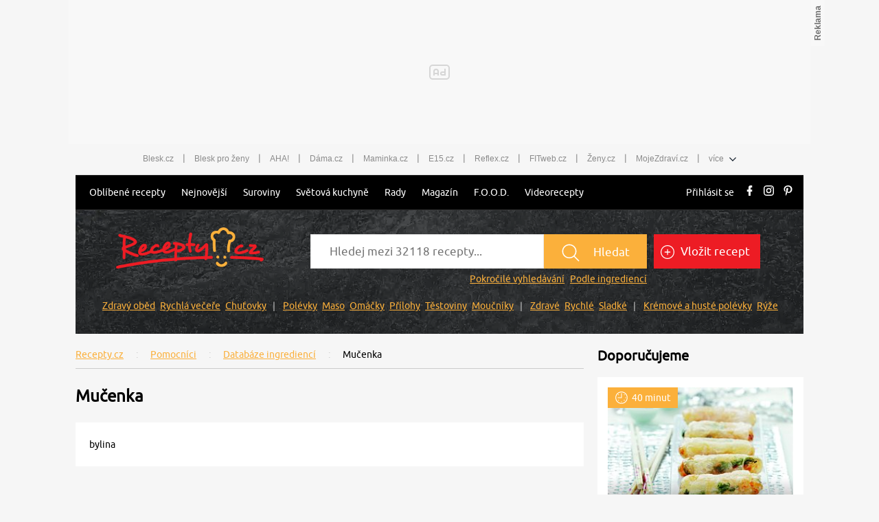

--- FILE ---
content_type: text/html; charset=utf-8
request_url: https://www.recepty.cz/ingredience/mucenka
body_size: 28153
content:
<!DOCTYPE html>
<html xmlns="http://www.w3.org/1999/xhtml" lang="cs">
<head>
    <meta charset="utf-8">
    <meta name="viewport" content="width=device-width, initial-scale=1">
    <meta name="robots" content="index, follow">
    <meta name="robots" content="max-image-preview:large">
    <title>    Mučenka
 - Recepty.cz - On-line kuchařka</title>
    <meta name="description"
          content="Mučenka - recepty na každý den. Recepty.cz - on-line kuchařka, kde najdete dobré rady, jaké jídlo si připravit a jaké si na něj nachystat suroviny.">
    <meta name="keywords"
          content="recept, vaření, ingredience, suroviny, příprava jídla, jak uvařit pokrm, jak připravit oběd, snídaně, večeře, přesnídávka">
    <meta name="theme-color" content="#ed1c24">
    <meta name="apple-itunes-app" content="app-id=1169014732">
    <meta name="google-play-app" content="app-id=cz.cni.food">
    <meta name="facebook-domain-verification" content="13kchv1q083u9zmee9enkl9rh3uohb">
    <meta name="referrer" content="no-referrer-when-downgrade" id="referrer-policy-meta">

    <link rel="icon" href="/dist/img/favicons/favicon.ico?v=20251222140550" type="image/x-icon">
    <link rel="shortcut icon"
          href="/dist/img/favicons/favicon.ico?v=20251222140550"
   >
    <link rel="apple-touch-icon"
          sizes="57x57"
          href="/dist/img/favicons/apple-icon-57x57.png?v=20251222140550"
   >
    <link rel="apple-touch-icon"
          sizes="60x60"
          href="/dist/img/favicons/apple-icon-60x60.png?v=20251222140550"
   >
    <link rel="apple-touch-icon"
          sizes="72x72"
          href="/dist/img/favicons/apple-icon-72x72.png?v=20251222140550"
   >
    <link rel="apple-touch-icon"
          sizes="76x76"
          href="/dist/img/favicons/apple-icon-76x76.png?v=20251222140550"
   >
    <link rel="apple-touch-icon"
          sizes="114x114"
          href="/dist/img/favicons/apple-icon-114x114.png?v=20251222140550"
   >
    <link rel="apple-touch-icon"
          sizes="120x120"
          href="/dist/img/favicons/apple-icon-120x120.png?v=20251222140550"
   >
    <link rel="apple-touch-icon"
          sizes="144x144"
          href="/dist/img/favicons/apple-icon-144x144.png?v=20251222140550"
   >
    <link rel="apple-touch-icon"
          sizes="152x152"
          href="/dist/img/favicons/apple-icon-152x152.png?v=20251222140550"
   >
    <link rel="apple-touch-icon"
          sizes="180x180"
          href="/dist/img/favicons/apple-icon-180x180.png?v=20251222140550"
   >
    <link rel="icon"
          type="image/png"
          sizes="36x36"
          href="/dist/img/favicons/android-icon-36x36.png?v=20251222140550"
   >
    <link rel="icon"
          type="image/png"
          sizes="48x48"
          href="/dist/img/favicons/android-icon-48x48.png?v=20251222140550"
   >
    <link rel="icon"
          type="image/png"
          sizes="72x72"
          href="/dist/img/favicons/android-icon-72x72.png?v=20251222140550"
   >
    <link rel="icon"
          type="image/png"
          sizes="96x96"
          href="/dist/img/favicons/android-icon-96x96.png?v=20251222140550"
   >
    <link rel="icon"
          type="image/png"
          sizes="144x144"
          href="/dist/img/favicons/android-icon-144x144.png?v=20251222140550"
   >
    <link rel="icon"
          type="image/png"
          sizes="192x192"
          href="/dist/img/favicons/android-icon-192x192.png?v=20251222140550"
   >
    <link rel="icon"
          type="image/png"
          sizes="32x32"
          href="/dist/img/favicons/favicon-32x32.png?v=20251222140550"
   >
    <link rel="icon"
          type="image/png"
          sizes="96x96"
          href="/dist/img/favicons/favicon-96x96.png?v=20251222140550"
   >
    <link rel="icon"
          type="image/png"
          sizes="16x16"
          href="/dist/img/favicons/favicon-16x16.png?v=20251222140550"
   >
    <meta name="msapplication-TileColor"
          content="#ffffff"
   >
    <meta name="msapplication-TileImage"
          content="/dist/img/favicons/ms-icon-144x144.png?v=20251222140550"
   >

    <link rel="canonical" href="https://www.recepty.cz/katalog-potravin/mucenka">

    <link rel="preconnect" href="https://1203907854.rsc.cdn77.org" crossorigin>
    <link rel="preconnect" href="https://bcjs.cncenter.cz" crossorigin>
    <link rel="preconnect" href="https://w.cncenter.cz" crossorigin>
    <link rel="preconnect" href="https://cdn.cpex.cz" crossorigin>
    <link rel="preconnect" href="https://ms1.ostium.cz" crossorigin>
    <link rel="preconnect" href="https://ms2.ostium.cz" crossorigin>
    <link rel="preconnect" href="https://ms3.ostium.cz" crossorigin>

    <link rel="dns-prefetch" href="https://1203907854.rsc.cdn77.org">
    <link rel="dns-prefetch" href="https://bcjs.cncenter.cz">
    <link rel="dns-prefetch" href="https://cdn.cpex.cz">
    <link rel="dns-prefetch" href="https://ms1.ostium.cz">
    <link rel="dns-prefetch" href="https://ms2.ostium.cz">
    <link rel="dns-prefetch" href="https://ms3.ostium.cz">

    <link rel="preload" as="style" href="//w.cncenter.cz/styles/cnc-slot-sizes.min.css" id="cnc_global_css">

    <!-- FONTS -->
    <link
            rel="preload"
            href="/dist/font/Ubuntu.woff2?v=20251222140550"
            as="font"
            crossorigin="anonymous"
   >

    <link rel="preload" href="/dist/css/fonts.css?v=20251222141143" as="font">
    <link rel="stylesheet" href="/dist/css/fonts.css?v=20251222141143">
    <!--[if IE ]>
    <link rel="preload" href="/dist/css/fonts-ie.css?v=20251222141143"/>
    <![endif]-->

        <link rel="stylesheet" href="/dist/css/main.css?v=20251222141144">

    <script type="text/javascript"
            src="/dist/js/jquery-min.js"
    ></script>



    <script type="text/javascript"
            defer="defer"
            src="/dist/js/gjvp-player-oembed.js?v=20251222141148"></script>

    <meta name="theme-color"
          content="#ffffff"
   >


    <script>
        var catalogList = [];
    </script>
    

<script type="text/javascript">
    var dataLayer = [{
        "pageType": "Homepage",
        "pageCategory": ["Titulní strana"],
        "visitorLoginState": "Anonymous",
        
        "webType": "Desktop"
    }];
</script>


    <meta property="fb:app_id" content="1391020981115623">
    <meta property="og:site_name" content="Recepty.cz">
        <meta property="og:type" content="website">
        <meta property="og:title" content="    Mučenka
 - Recepty.cz - On-line kuchařka">
        <meta property="og:description" content="Mučenka - recepty na každý den. Recepty.cz - on-line kuchařka, kde najdete dobré rady, jaké jídlo si připravit a jaké si na něj nachystat suroviny.">
        <meta property="og:image" content="https://www.recepty.cz/dist/img/recepty-logo.png?v=20251222140550">

    <meta property="og:locale" content="cs_CZ">
    <meta property="og:url" content="https://www.recepty.cz/ingredience/mucenka">

    <!--    CNC PAGE DEFINITION     -->
    <!-- Styl pro označení reklamních pozic a nastavení jejich výchozích rozměrů. Pokud zde nebude načten, tak si ho script "//w.cncenter.cz/cnc-wrapper.min.js" nahraje sám -->
    <link href="//w.cncenter.cz/styles/cnc-slot-sizes.min.css" rel="stylesheet" id="cnc_global_css">
    <style>
            @media only screen and (max-width: 1000px) {
                .ad-position-desktop {
                    display: none;
                }
            }

            @media only screen and (min-width: 1001px) {
                .ad-position-mobile {
                    display: none;
                }
            }
    </style>

    <script type="application/javascript">
        var template =  'category';
        var forceArea = 'ostatni';
            var metaKeywords = ['Mučenka - recept', "vaření", "ingredience", "suroviny"];
        window.__cncPageDefinition = window.__cncPageDefinition || {};
        window.__cncPageDefinition.site = 'recepty';
        window.__cncPageDefinition.template = template;
        window.__cncPageDefinition.webType = 'responsive';
        window.__cncPageDefinition.forceArea = forceArea;
        window.__cncPageDefinition.responsiveBreakpoint = 1000;
        window.__cncPageDefinition.keywords = metaKeywords;
        window.locale='cs';
    </script>

    <script id="cnc_cpex_cmp" src="//cdn.cpex.cz/cmp/v2/cpex-cmp.min.js" async="async"></script>
    <script id="cnc_gpt" src="https://securepubads.g.doubleclick.net/tag/js/gpt.js" async="async"></script>
    <script id="cnc_cpex_prebid_settings" src="//micro.rubiconproject.com/prebid/dynamic/22918.js" async="async" referrerpolicy="strict-origin-when-cross-origin"></script>
    <script type="application/javascript" src="//w.cncenter.cz/cnc-wrapper.min.js" id="cnc_wrapper" async="async"></script>
    <!--    CNC PAGE DEFINITION     -->

    <!-- (C)2000-2017 Gemius SA - gemiusAudience / recepty.cz / Ostatni -->
    <script type="text/javascript">
    <!--//--><![CDATA[//><!--
    var pp_gemius_use_cmp = true;
    var pp_gemius_identifier = "nLFF1ARN.aBcTw.PhdsN3uVzDfrdQmc1c0POKNE_BSv.17";
    // lines below shouldn't be edited
    function gemius_pending(i) { window[i] = window[i] || function() {var x = window[i+'_pdata'] = window[i+'_pdata'] || []; x[x.length]=arguments;};};
    gemius_pending('gemius_hit'); gemius_pending('gemius_event'); gemius_pending('pp_gemius_hit'); gemius_pending('pp_gemius_event');
    (function(d,t) {try {var gt=d.createElement(t),s=d.getElementsByTagName(t)[0],l='http'+((location.protocol=='https:')?'s':''); gt.setAttribute('async','async');
    gt.setAttribute('defer','defer'); gt.src=l+'://spir.hit.gemius.pl/xgemius.js'; s.parentNode.insertBefore(gt,s);} catch (e) {}})(document,'script');
    //--><!]]>
    </script>

    <!-- Google Tag Manager -->
    <script>
        window.didomiOnReady = window.didomiOnReady || [];
        window.didomiOnReady.push(function (Didomi) {
            (function(w,d,s,l,i){w[l]=w[l]||[];w[l].push({'gtm.start':
            new Date().getTime(),event:'gtm.js'});var f=d.getElementsByTagName(s)[0],
            j=d.createElement(s),dl=l!='dataLayer'?'&l='+l:'';j.async=true;j.src=
            'https://www.googletagmanager.com/gtm.js?id='+i+dl;f.parentNode.insertBefore(j,f);
            })(window,document,'script','dataLayer','GTM-K4MB42');
        });
    </script>
    <!-- End Google Tag Manager -->

<script>
    window.didomiOnReady = window.didomiOnReady || [];
	window.didomiOnReady.push(function (Didomi) {
        dataLayer.push({
            'app': {
                'service': {
                    'entity': 'cnc',
                    'name': 'Recepty',
                    'type': 'magazine',
                    'version': '1.0',
                    'environment': 'responsive',
                },
                'systemId': 'recepty',
                'userDBId': 'dbCNC',
                'adBlockStatus': 'no adblock',
                'tracking': {
                    'lookForLists': true,
                },
                'isPremium': false,
            }
        });
	});
</script>

<script>
	const hash = function(str, seed = 0) {
		let h1 = 0xdeadbeef ^ seed, h2 = 0x41c6ce57 ^ seed;
		for (let i = 0, ch; i < str.length; i++) {
			ch = str.charCodeAt(i);
			h1 = Math.imul(h1 ^ ch, 2654435761);
			h2 = Math.imul(h2 ^ ch, 1597334677);
		}
		h1 = Math.imul(h1 ^ (h1 >>> 16), 2246822507) ^ Math.imul(h2 ^ (h2 >>> 13), 3266489909);
		h2 = Math.imul(h2 ^ (h2 >>> 16), 2246822507) ^ Math.imul(h1 ^ (h1 >>> 13), 3266489909);
		var hash = 4294967296 * (2097151 & h2) + (h1 >>> 0);
		return hash.toString().slice(-5);
	};

	var pageType = 'other'
	var layout = document.getElementById('actualContent');
	var layoutId = hash("nLFF1ARN.aBcTw.PhdsN3uVzDfrdQmc1c0POKNE_BSv.17");

    window.didomiOnReady = window.didomiOnReady || [];
    window.didomiOnReady.push(function () {
        dataLayer.push({
            'page': {
                'type': pageType,
                'layoutId': layoutId,
                'pagination': {
                    'type': 'standard',
                    'page': 1,
                }
            }
        })
    });
</script>


<script>
    window.didomiOnReady = window.didomiOnReady || [];
    window.didomiOnReady.push(function () {
        dataLayer.push({'user':{
                    'loginStatus': 'anonymous',
                    'internal': false
            }
        })
    });
</script>
</head>

<body class="contentWidth1080">

<script>
	window.didomiOnReady = window.didomiOnReady || [];
	window.didomiOnReady.push(function (Didomi) {
		dataLayer.push({ 'event': 'page_body' });
	});
</script>

<!-- Google Tag Manager (noscript) -->
<noscript><iframe src="https://www.googletagmanager.com/ns.html?id=GTM-K4MB42"
height="0" width="0" style="display:none;visibility:hidden"></iframe></noscript>
<!-- End Google Tag Manager (noscript) -->

<script type='text/javascript'>
  var windowWidth = window.innerWidth || document.documentElement.clientWidth || document.body.clientWidth;
  var adsType = "article"
</script>


<!-- reklamní pozice (leaderboard_1) -->
<div class="ad-position-desktop">
    <div id="cnc_branding_creative_wrapper">
        <div class="cnc-ads cnc-ads--leaderboard">
            <div class="cnc-ads__within" id="cnc_leaderboard_1"></div>
        </div>
    </div>
</div>
<div class="branding-wrapper">
    <div id="page-wrapper">
<div class="prolink-header">
    <ul class="related-magazines list-links">
        <li>
            <a href="https://www.blesk.cz/" title="Blesk.cz" target="_top" class="list-links__ga4-item">Blesk.cz</a>
        </li>
        <li class="list-links-separator">|</li>
        <li>
            <a href="https://prozeny.blesk.cz/" title="Blesk pro ženy" target="_top" class="list-links__ga4-item">Blesk pro ženy</a>
        </li>
        <li class="list-links-separator">|</li>
        <li>
            <a href="https://www.ahaonline.cz/" title="AHA!" target="_top" class="list-links__ga4-item">AHA!</a>
        </li>
        <li class="list-links-separator">|</li>
        <li>
            <a href="https://www.dama.cz/" title="Dama.cz - internetový časopis pro všechny ženy a dámy" target="_top" class="list-links__ga4-item">Dáma.cz</a>
        </li>
        <li class="list-links-separator">|</li>
        <li>
            <a href="https://www.maminka.cz/" title="Maminka - web pro těhotné i maminky" target="_top" class="list-links__ga4-item">Maminka.cz</a>
        </li>
        <li class="list-links-separator">|</li>
        <li>
            <a href="https://www.e15.cz/" title="E15.cz - ekonomika, byznys, finance" target="_top" class="list-links__ga4-item">E15.cz</a>
        </li>
        <li class="list-links-separator">|</li>
        <li>
            <a href="https://www.reflex.cz/" title="Reflex.cz" target="_top" class="list-links__ga4-item">Reflex.cz</a>
        </li>
        <li class="list-links-separator">|</li>
        <li>
            <a href="https://www.fitweb.cz/" title="Fitweb - nový způsob jak dosáhnout svého cíle" target="_top" class="list-links__ga4-item">FITweb.cz</a>
        </li>
        <li class="list-links-separator">|</li>
        <li>
            <a href="https://www.zeny.cz/" title="Ženy - magazín pro ženy" target="_top" class="list-links__ga4-item">Ženy.cz</a>
        </li>
        <li class="list-links-separator">|</li>
        <li>
            <a href="https://www.mojezdravi.cz/" title="MojeZdraví.cz" target="_top"  class="list-links__ga4-item">MojeZdraví.cz</a>
        </li>
        <li class="list-links-separator">|</li>
        <li class="dropdown-menu">více
            <span class="dataimg-arrow-down">
                <svg version="1.0" xmlns="http://www.w3.org/2000/svg" width="8.000000pt" height="5.000000pt"
                     viewBox="0 0 8.000000 5.000000" preserveAspectRatio="xMidYMid meet">
                    <metadata>
                        Created by potrace 1.13, written by Peter Selinger 2001-2015
                    </metadata>
                    <g transform="translate(0.000000,5.000000) scale(0.100000,-0.100000)" fill="#000000" stroke="none">
                    </g>
                </svg>
            </span>
            <ul>
                <li>
                    <a href="https://www.abicko.cz/" title="Ábíčko.cz" target="_top"  class="list-links__ga4-item">Ábíčko.cz</a>
                </li>
                <li>
                    <a href="https://www.auto.cz/" title="Auto.cz" target="_top"  class="list-links__ga4-item">Auto.cz</a>
                </li>
                <li>
                    <a href="https://www.autorevue.cz/" title="AutoRevue - Auta, auta, nic než auta" target="_top"  class="list-links__ga4-item">AutoRevue.cz</a>
                </li>
                <li>
                    <a href="https://avmania.zive.cz/" title="AVmania - Audio, video, domácí kino" target="_top"  class="list-links__ga4-item">AVmania.cz</a>
                </li>
                <li>
                    <a href="https://digiarena.zive.cz/" title="DIGIarena - O fotografování víme vše" target="_top"  class="list-links__ga4-item">DIGIarena.cz</a>
                </li>
                <li>
                    <a href="https://doupe.zive.cz"
                       title="Doupě - Každý den články o počítačových hrách pro všechny platformy" target="_top"  class="list-links__ga4-item">Doupě.cz</a>
                </li>
                <li>
                    <a href="https://www.e15.cz/finexpert" title="FinExpert - Osobní finance"
                       target="_top"  class="list-links__ga4-item">FinExpert.cz</a>
                </li>
                <li>
                    <a href="https://www.isport.cz/" title="iSport.cz" target="_top"  class="list-links__ga4-item">iSport.cz</a>
                </li>
                <li>
                    <a href="https://mobilmania.zive.cz" title="MobilMania.cz - O mobilech víme vše" target="_top"  class="list-links__ga4-item">MobilMania.cz</a>
                </li>
                <li>
                    <a href="https://sportrevue.isport.blesk.cz/" title="SportRevue - Sport, sport, nic než sport" target="_top"  class="list-links__ga4-item">SportRevue.cz</a>
                </li>
                <li>
                    <a href="https://www.zive.cz/" title="Živě.cz - O počítačích, IT a internetu"
                       target="_top"  class="list-links__ga4-item">Živě.cz</a>
                </li>
                <li>
                    <a href="https://sazkaeleague.cz/" title="Sazka eLEAGUE" target="_top"  class="list-links__ga4-item">Sazka eLEAGUE</a>
                </li>
            </ul>
        </li>
    </ul>
</div>

<script>
    window.addEventListener('DOMContentLoaded', function () {
		/* GA */
		var upperMenuLinks = document.querySelectorAll('.list-links__ga4-item');

		if (upperMenuLinks) {
			for (i = 0; i < upperMenuLinks.length; i++) {
				upperMenuLinks[i].addEventListener('click', function () {
					var itemText = this.innerText;
					var itemUrl = this.getAttribute('href');

					dataLayer.push({
						'event': 'clickTo_navigation',
						'menu': {
							'type': 'upperHeader',
						},
						'link': {
							'text': itemText,
							'url': itemUrl,
						}
					})
				})
			}
		}
    })
</script>
        <header class="site-header">
<nav id="primary-menu">
    <div class="main-menu">

        <div class="main-menu__mobile">
            <button class="main-menu__mobile-btn">
                <div class="main-menu__mobile-icon">
                    <span></span>
                    <span></span>
                    <span></span>
                </div>
            </button>
            <span class="main-menu__top-close-button"><img src="/dist/img/close-white.svg" title="Zavřít přihlašovací formulář" width="31" height="24"></span>
            <a class="main-menu__logo-image" href="/">
                <img src="[data-uri]"
                     alt="Recepty.cz - logo"
                     title="Recepty.cz"
                     width="226"
                     height="35"
               >
            </a>
        </div>

        <ul class="main-menu__links">
            <li class="main-menu__sub-menu">
                <a class="main-menu__ga4-item" href="/recept/vsechny-vypisy-receptu">Oblíbené recepty</a>
                <ul>
                    <li><a class="main-menu__ga4-item" data-ga4-section="Oblíbené recepty" href="/zebricek-oblibenych-receptu">Sezónní recepty</a></li>
                    <li><a class="main-menu__ga4-item" data-ga4-section="Oblíbené recepty" href="/recept/oblibene">Nejlépe hodnocené</a></li>
                    <li><a class="main-menu__ga4-item" data-ga4-section="Oblíbené recepty" href="/recept/nove-komentare">Poslední komentáře</a></li>
                    <li><a class="main-menu__ga4-item" data-ga4-section="Oblíbené recepty" href="/tydenni-menu">Tip - týdenní menu</a></li>
                </ul>
            </li>
            <li><a class="main-menu__ga4-item" href="/recept/nejnovejsi">Nejnovější</a></li>
            <li><a class="main-menu__ga4-item" href="/ingredience">Suroviny</a></li>
            <li class="main-menu__sub-menu">
                <a class="main-menu__ga4-item" href="/svetova-kuchyne">Světová kuchyně </a>
                <ul>
                    <li><a class="main-menu__ga4-item" data-ga4-section="Světová kuchyně" href="/svetova-kuchyne/cesko">Česká</a></li>
                    <li><a class="main-menu__ga4-item" data-ga4-section="Světová kuchyně" href="/svetova-kuchyne/slovensko">Slovenská</a></li>
                    <li><a class="main-menu__ga4-item" data-ga4-section="Světová kuchyně" href="/svetova-kuchyne/francie">Francouzská</a></li>
                    <li><a class="main-menu__ga4-item" data-ga4-section="Světová kuchyně" href="/svetova-kuchyne/italie">Italská</a></li>
                    <li><a class="main-menu__ga4-item" data-ga4-section="Světová kuchyně" href="/svetova-kuchyne/cina">Čínská</a></li>
                    <li><a class="main-menu__ga4-item" data-ga4-section="Světová kuchyně" href="/svetova-kuchyne/recko">Řecká</a></li>
                    <li><a class="main-menu__ga4-item" data-ga4-section="Světová kuchyně" href="/svetova-kuchyne/mexiko">Mexická</a></li>
                </ul>
            </li>
            <li><a class="main-menu__ga4-item" href="/rady-a-tipy">Rady</a></li>
            <li><a href="//magazin.recepty.cz" class="main-menu__ga4-item">Magazín</a></li>
            <li><a class="main-menu__ga4-item" href="/food">F.O.O.D.</a></li>
            <li><a href="//magazin.recepty.cz/video" class="main-menu__ga4-item">Videorecepty</a></li>
                <li class="main-menu__mobile-links">
                    <a href="https://ucet.cncenter.cz/prihlaseni/?sid=bb57f9e6-16c2-4643-a432-76b570717d70&amp;redirectUrl=https://www.recepty.cz/ingredience/mucenka" class="main-menu__ga4-item">Přihlásit se</a>
                </li>
            <li class="main-menu__mobile-links"> 
                <a class="main-menu__addrecipe main-menu__ga4-item" href="/recept/vlozit">Vložit recept</a>
            </li>
            <li class="main-menu__social-links mobile">
                <a href="https://www.facebook.com/receptycz/" target="_blank" data-type="facebook">
                    <svg xmlns="http://www.w3.org/2000/svg" viewBox="0 0 10 20">
                        <path d="M10,0h0V4H8c-.7,0-1,.8-1,1.5V8h3v4H7v8H3V12H0V8H3V4A4.012,4.012,0,0,1,7,0Z"></path>
                    </svg>
                </a>
                <a href="https://www.instagram.com/recepty.cz_/ " target="_blank" data-type="instagram">
                    <svg xmlns="http://www.w3.org/2000/svg" viewBox="0 0 20 20">
                        <path d="M5.8,0h8.4A5.8,5.8,0,0,1,20,5.8v8.4A5.8,5.8,0,0,1,14.2,20H5.8A5.8,5.8,0,0,1,0,14.2V5.8A5.8,5.8,0,0,1,5.8,0M5.6,2A3.585,3.585,0,0,0,2,5.6H2v8.8A3.585,3.585,0,0,0,5.6,18h8.8A3.585,3.585,0,0,0,18,14.4h0V5.6A3.585,3.585,0,0,0,14.4,2H5.6m9.7,1.5a1.324,1.324,0,0,1,1.3,1.3A1.3,1.3,0,0,1,15.3,6,1.389,1.389,0,0,1,14,4.8a1.4,1.4,0,0,1,1.3-1.3M10,5a5,5,0,1,1-5,5,4.951,4.951,0,0,1,5-5m0,2a2.946,2.946,0,0,0-3,3,2.946,2.946,0,0,0,3,3,2.946,2.946,0,0,0,3-3A2.946,2.946,0,0,0,10,7Z"></path>
                    </svg>
                </a>
                <a href="https://cz.pinterest.com/recepty_cz/?eq=recepty.cz&etslf=23696" target="_blank"
                   data-type="pinterest">
                    <svg xmlns="http://www.w3.org/2000/svg" viewBox="0 0 16.258 20">
                        <path d="M8.4,0C2.915,0,0,3.513,0,7.345c0,1.778.992,3.993,2.583,4.7.242.109.371.063.426-.16.047-.172.258-.989.359-1.375a.351.351,0,0,0-.086-.348,4.559,4.559,0,0,1-.946-2.766,5.39,5.39,0,0,1,5.74-5.267c3.126,0,5.314,2.032,5.314,4.935,0,3.282-1.735,5.552-3.993,5.552A1.786,1.786,0,0,1,7.513,10.42,23.849,23.849,0,0,0,8.568,6.38,1.552,1.552,0,0,0,6.963,4.673c-1.27,0-2.3,1.258-2.3,2.95a4.2,4.2,0,0,0,.379,1.8S3.782,14.5,3.548,15.449a13.476,13.476,0,0,0,.094,4.431.131.131,0,0,0,.238.063,15.74,15.74,0,0,0,2.071-3.9c.156-.57.793-2.887.793-2.887a3.453,3.453,0,0,0,2.915,1.391c3.829,0,6.6-3.368,6.6-7.545-.02-4-3.446-7-7.861-7"></path>
                    </svg>
                </a>
            </li>
        </ul>

        <ul class="main-menu__actions-links"> 
                <li>
                    <a href="https://ucet.cncenter.cz/prihlaseni/?sid=bb57f9e6-16c2-4643-a432-76b570717d70&amp;redirectUrl=https://www.recepty.cz/ingredience/mucenka" class="main-menu__ga4-item">Přihlásit se</a>
                </li>
                <li class="main-menu__social-links hidden-link">
                    <a href="https://www.facebook.com/receptycz/" target="_blank" data-type="facebook">
                        <svg xmlns="http://www.w3.org/2000/svg" viewBox="0 0 10 20">
                            <path d="M10,0h0V4H8c-.7,0-1,.8-1,1.5V8h3v4H7v8H3V12H0V8H3V4A4.012,4.012,0,0,1,7,0Z"></path>
                        </svg>
                    </a>
                    <a href="https://www.instagram.com/recepty.cz_/ " target="_blank" data-type="instagram">
                        <svg xmlns="http://www.w3.org/2000/svg" viewBox="0 0 20 20">
                            <path d="M5.8,0h8.4A5.8,5.8,0,0,1,20,5.8v8.4A5.8,5.8,0,0,1,14.2,20H5.8A5.8,5.8,0,0,1,0,14.2V5.8A5.8,5.8,0,0,1,5.8,0M5.6,2A3.585,3.585,0,0,0,2,5.6H2v8.8A3.585,3.585,0,0,0,5.6,18h8.8A3.585,3.585,0,0,0,18,14.4h0V5.6A3.585,3.585,0,0,0,14.4,2H5.6m9.7,1.5a1.324,1.324,0,0,1,1.3,1.3A1.3,1.3,0,0,1,15.3,6,1.389,1.389,0,0,1,14,4.8a1.4,1.4,0,0,1,1.3-1.3M10,5a5,5,0,1,1-5,5,4.951,4.951,0,0,1,5-5m0,2a2.946,2.946,0,0,0-3,3,2.946,2.946,0,0,0,3,3,2.946,2.946,0,0,0,3-3A2.946,2.946,0,0,0,10,7Z"></path>
                        </svg>
                    </a>
                    <a href="https://cz.pinterest.com/recepty_cz/?eq=recepty.cz&etslf=23696" target="_blank"
                       data-type="pinterest">
                        <svg xmlns="http://www.w3.org/2000/svg" viewBox="0 0 16.258 20">
                            <path d="M8.4,0C2.915,0,0,3.513,0,7.345c0,1.778.992,3.993,2.583,4.7.242.109.371.063.426-.16.047-.172.258-.989.359-1.375a.351.351,0,0,0-.086-.348,4.559,4.559,0,0,1-.946-2.766,5.39,5.39,0,0,1,5.74-5.267c3.126,0,5.314,2.032,5.314,4.935,0,3.282-1.735,5.552-3.993,5.552A1.786,1.786,0,0,1,7.513,10.42,23.849,23.849,0,0,0,8.568,6.38,1.552,1.552,0,0,0,6.963,4.673c-1.27,0-2.3,1.258-2.3,2.95a4.2,4.2,0,0,0,.379,1.8S3.782,14.5,3.548,15.449a13.476,13.476,0,0,0,.094,4.431.131.131,0,0,0,.238.063,15.74,15.74,0,0,0,2.071-3.9c.156-.57.793-2.887.793-2.887a3.453,3.453,0,0,0,2.915,1.391c3.829,0,6.6-3.368,6.6-7.545-.02-4-3.446-7-7.861-7"></path>
                        </svg>
                    </a>
                </li>
        </ul>

    </div>
</nav>

<script type='text/javascript'>
    window.addEventListener('load', function() {
        new MobileMenu();
    });

    window.addEventListener('DOMContentLoaded', function() {
		/* GA */
		var headerMenuLinks = document.querySelectorAll('.main-menu__ga4-item');
		var hamburgerButton = document.querySelector('.main-menu__mobile-btn');

		if (headerMenuLinks) {
			for (i = 0; i < headerMenuLinks.length; i++) {
				headerMenuLinks[i].addEventListener('click', function () {
					var itemText = this.innerText;
					var itemUrl = this.getAttribute('href');

					var itemSection;
					if (this.hasAttribute('data-ga4-section')) {
						itemSection = this.getAttribute('data-ga4-section');
					} else {
						itemSection = this.innerText;
					}

					dataLayer.push({
						'event': 'clickTo_navigation',
						'menu': {
							'type': 'header',
							'section': itemSection,
						},
						'link': {
							'text': itemText,
							'url': itemUrl,
						}
					})
				})
			}
		}

		if (hamburgerButton) {
			var isMenuOpen = false;

			hamburgerButton.addEventListener('click', function () {
				var itemText = isMenuOpen ? 'close' : 'open';

				dataLayer.push({
					'event': 'clickTo_navigation',
					'menu': {
						'type': 'menu',
					},
					'link': {
						'text': itemText,
					}
				})

				isMenuOpen = !isMenuOpen;
			})
		}
    })
</script>
            <div class="header-search other">
                <div class="header-search__wrapper">
                        <span class="header-search__wrapper__span">
                            <a href="/">
                                <img class="header-search__image"
                                     src="[data-uri]"
                                     alt="Recepty.cz - logo"
                                     title="Recepty.cz"
                                     width="215"
                                     height="60"
                               >
                            </a>
                        </span>

<form action="/" method="post" id="frm-mainSearchForm-form" class="header-search__form">
    <div>
        <input type="text" name="text" placeholder="Hledej mezi 32118 recepty..." id="frm-mainSearchForm-form-text" required data-nette-rules='[{"op":":filled","msg":"Prosím, zadejte text."}]' autocomplete="off" class="search-input-text">
        <button class="search-send-button" type="submit" name="send" value="Hledat recept">
            <img src="[data-uri]"
                 width="43px"
                 height="28px"
           >
            <span>Hledat</span>
        </button>
        <div class="main-suggest"></div>
    </div>

    <div class="header-search__links-more"></div>

    <div class="header-search__quick-links">
        <a href="/vyhledavani/pokrocile">Pokročilé vyhledávání</a>
        <a href="/vyhledavani/ingredience">Podle ingrediencí</a>
    </div>
<input type="hidden" name="_do" value="mainSearchForm-form-submit"><!--[if IE]><input type=IEbug disabled style="display:none"><![endif]-->
</form>

                    <div class="header-search__add-recipe">
                        <a class="main-menu__addrecipe btn-red" 



data-track-click='{"event":"clickTo_content","clickTo":"Vlozit_recept"}'
 href="/recept/vlozit">
                            <img src="/dist/img/plus.svg?v=20251222140550"
                                 width="30"
                                 height="30"
                           >
                            Vložit recept
                        </a>
                    </div>
                </div>
                <div class="catalog-tips">
<div class="header-search__links">
    <div class="header-search__links--wrapper">
                <a href="https://www.recepty.cz/recepty/rychly-tip/zdravy-obed" class=" headerSearch__ga4-item">Zdravý oběd</a>
                <a href="https://www.recepty.cz/recepty/rychly-tip/rychla-vecere" class=" headerSearch__ga4-item">Rychlá večeře</a>
                <a href="https://www.recepty.cz/predkrmy-chutovky-svacina-kucharka" class=" headerSearch__ga4-item">Chuťovky</a>
                <a href="https://www.recepty.cz/polevky-kucharka" class="pipe--before headerSearch__ga4-item">Polévky</a>
                <a href="https://www.recepty.cz/maso-ryby-morske-plody-kucharka" class=" headerSearch__ga4-item">Maso</a>
                <a href="https://www.recepty.cz/omacky-kucharka" class=" headerSearch__ga4-item">Omáčky</a>
                <a href="https://www.recepty.cz/prilohy-pecivo-kucharka" class=" headerSearch__ga4-item">Přílohy</a>
                <a href="https://www.recepty.cz/testoviny-kucharka" class=" headerSearch__ga4-item">Těstoviny</a>
                <a href="https://www.recepty.cz/dezerty-kucharka" class=" headerSearch__ga4-item">Moučníky</a>
                <a href="https://www.recepty.cz/fit-zdrave-recepty-dieta-vegetarianske-kucharka" class="pipe--before headerSearch__ga4-item">Zdravé</a>
                <a href="https://www.recepty.cz/recepty/rychly-tip/rychlovka" class=" headerSearch__ga4-item">Rychlé</a>
                <a href="https://www.recepty.cz/sladka-jidla-kucharka" class=" headerSearch__ga4-item">Sladké</a>
                <a href="https://www.recepty.cz/kremove-huste-polevky-kucharka" class="pipe--before headerSearch__ga4-item">Krémové a husté polévky</a>
                <a href="https://www.recepty.cz/ryze-kucharka" class=" headerSearch__ga4-item">Rýže</a>
    </div>
</div>

<script>
	window.addEventListener('DOMContentLoaded', function () {
		/* GA */
		var headerSearchLinks = document.querySelectorAll('.headerSearch__ga4-item');

		if (headerSearchLinks) {
			for (i = 0; i < headerSearchLinks.length; i++) {
				headerSearchLinks[i].addEventListener('click', function () {
					var itemText = this.innerText;
					var itemUrl = this.getAttribute('href');

					dataLayer.push({
						'event': 'clickTo_navigation',
						'menu': {
							'type': 'subHeader',
						},
						'link': {
							'text': itemText,
							'url': itemUrl,
						}
					})
				})
			}
		}
	})
</script>
                </div>
            </div>
        </header>


        <div class="content-sidebar">
            <div class="breadcrumb">
    <ul class="breadcrumb__wrapper">
        <li  class="breadcrumb__item">
            <a href="/">Recepty.cz</a>
        </li>
        <li  class="breadcrumb__item">
            <a href="/pomocnici">Pomocníci</a>
        </li>
        <li  class="breadcrumb__item">
            <a href="/ingredience">Databáze ingrediencí</a>
        </li>
        <li  class="breadcrumb__item active">
            <a href="/ingredience/mucenka">Mučenka</a>
        </li>
    </ul>
</div>
    <h1>Mučenka</h1>
    <ul class="cb-folder">
        <p>
            bylina
        </p>
    </ul>
    <div class="ingredient-detail">
    </div>


        <div class="clearBoth">&nbsp;</div>
        <div class="video-snippet">
            
        </div>

    <h2>Recepty vytvořené za použití této ingredience</h2>

<div class="search-results__wrapper">
    


        <div class="recommended-recipes__item">
          <article class="recommended-recipes__article loading-placeholder--recipe-list" 









data-track-element-id="articleList-1" data-track-list='{"item":{"elementId":"articleList-166984","type":"article","layout":"2","list":"articleList","position":"1","systemId":"recepty","id":"166984","title":"Koláč s kaki a skyrem","url":"https://www.recepty.cz/recept/kolac-s-kaki-a-skyrem-166984"}}'
 >
              <div class="loading-placeholder--inner-wrapper">
                  <a href="/recept/kolac-s-kaki-a-skyrem-166984" class="loading-placeholder" style="padding-bottom: 74.901321434701%">
                    <div class="recommended-recipes__overlay"></div>

                    <div class="recommended-recipes__time">35 minut</div>

                              <img class="recommended-recipes__image"
                                   src="https://ms1.ostium.cz/instance/web-recepty/jlU3PI5c/h191w255t.jpg"
                                   alt="Koláč s kaki a skyrem"
                                   title="Koláč s kaki a skyrem"
                                   width="233.08"
                                   height="174.58"
                             >
                    <div class="recommended-recipes__article-meta">
                      <a href="/recept/kolac-s-kaki-a-skyrem-166984" ><p>Koláč s kaki a skyrem</p></a>
                    </div>
                  </a>
              </div>
          </article>
            <p class="recommended-recipes__perex">
                Do mixéru dejte cukroví, na kousky pokrájené máslo a většinu ořechů. Vše rozmixujte na drobenku. Formu vytřete máslem, nasypte do ní drobenku a dobře...
                <a href="/recept/kolac-s-kaki-a-skyrem-166984">více o Koláč s kaki a skyrem</a>
            </p>
        </div>



        <div class="recommended-recipes__item">
          <article class="recommended-recipes__article loading-placeholder--recipe-list" 









data-track-element-id="articleList-2" data-track-list='{"item":{"elementId":"articleList-162801","type":"article","layout":"2","list":"articleList","position":"2","systemId":"recepty","id":"162801","title":"Porn Star Martini","url":"https://www.recepty.cz/recept/porn-star-martini-162801"}}'
 >
              <div class="loading-placeholder--inner-wrapper">
                  <a href="/recept/porn-star-martini-162801" class="loading-placeholder" style="padding-bottom: 74.901321434701%">
                    <div class="recommended-recipes__overlay"></div>

                    <div class="recommended-recipes__time">10 minut</div>

                              <img class="recommended-recipes__image"
                                   src="https://ms1.ostium.cz/instance/web-recepty/j8eMDOG8/h191w255t.jpg"
                                   alt="Porn Star Martini"
                                   title="Porn Star Martini"
                                   width="233.08"
                                   height="174.58"
                             >
                    <div class="recommended-recipes__article-meta">
                      <a href="/recept/porn-star-martini-162801" ><p>Porn Star Martini</p></a>
                    </div>
                  </a>
              </div>
          </article>
            <p class="recommended-recipes__perex">
                Limetkovou šťávu, vodku a mučenkovou šťávu se sirupem vložte do šejkru. Doplňte ledem a protřepejte. Rozdělte do sklenic, doplňte proseccem a ozdobte...
                <a href="/recept/porn-star-martini-162801">více o Porn Star Martini</a>
            </p>
        </div>



        <div class="recommended-recipes__item">
          <article class="recommended-recipes__article loading-placeholder--recipe-list" 









data-track-element-id="articleList-3" data-track-list='{"item":{"elementId":"articleList-162170","type":"article","layout":"2","list":"articleList","position":"3","systemId":"recepty","id":"162170","title":"Nanuk z tropického ovoce","url":"https://www.recepty.cz/recept/nanuk-z-tropickeho-ovoce-162170"}}'
 >
              <div class="loading-placeholder--inner-wrapper">
                  <a href="/recept/nanuk-z-tropickeho-ovoce-162170" class="loading-placeholder" style="padding-bottom: 74.901321434701%">
                    <div class="recommended-recipes__overlay"></div>

                    <div class="recommended-recipes__time">15 minut</div>

                              <img class="recommended-recipes__image"
                                   src="https://ms1.ostium.cz/instance/web-recepty/jgAW3gwY/h191w255t.jpg"
                                   alt="Nanuk z tropického ovoce"
                                   title="Nanuk z tropického ovoce"
                                   width="233.08"
                                   height="174.58"
                             >
                    <div class="recommended-recipes__article-meta">
                      <a href="/recept/nanuk-z-tropickeho-ovoce-162170" ><p>Nanuk z tropického ovoce</p></a>
                    </div>
                  </a>
              </div>
          </article>
            <p class="recommended-recipes__perex">
                Mango oloupejte. Odkrájejte ho od pecky a vložte do mixéru. Ananas nakrájejte na menší kousky a přidejte k mangu. Maracuju rozkrojte, dužninu...
                <a href="/recept/nanuk-z-tropickeho-ovoce-162170">více o Nanuk z tropického ovoce</a>
            </p>
        </div>



        <div class="recommended-recipes__item">
          <article class="recommended-recipes__article loading-placeholder--recipe-list" 









data-track-element-id="articleList-4" data-track-list='{"item":{"elementId":"articleList-150700","type":"article","layout":"2","list":"articleList","position":"4","systemId":"recepty","id":"150700","title":"Sorbet z růžového grapefruitu","url":"https://www.recepty.cz/recept/sorbet-z-ruzoveho-grapefruitu-150700"}}'
 >
              <div class="loading-placeholder--inner-wrapper">
                  <a href="/recept/sorbet-z-ruzoveho-grapefruitu-150700" class="loading-placeholder" style="padding-bottom: 74.901321434701%">
                    <div class="recommended-recipes__overlay"></div>

                    <div class="recommended-recipes__time">15 minut</div>

                              <img class="recommended-recipes__image"
                                   src="https://ms1.ostium.cz/instance/web-recepty/jTnUbziI/h191w255t.jpg"
                                   alt="Sorbet z růžového grapefruitu"
                                   title="Sorbet z růžového grapefruitu"
                                   width="233.08"
                                   height="174.58"
                             >
                    <div class="recommended-recipes__article-meta">
                      <a href="/recept/sorbet-z-ruzoveho-grapefruitu-150700" ><p>Sorbet z růžového grapefruitu</p></a>
                    </div>
                  </a>
              </div>
          </article>
            <p class="recommended-recipes__perex">
                Z grapefruitů vymačkejte šťávu a odměřte z ní 300 ml. Cukr svařte s 50 ml vody v kastrůlku a nechte trochu vychladnout.
Plody mučenky rozkrojte, dřeň...
                <a href="/recept/sorbet-z-ruzoveho-grapefruitu-150700">více o Sorbet z růžového grapefruitu</a>
            </p>
        </div>



        <div class="recommended-recipes__item">
          <article class="recommended-recipes__article loading-placeholder--recipe-list" 









data-track-element-id="articleList-5" data-track-list='{"item":{"elementId":"articleList-145761","type":"article","layout":"2","list":"articleList","position":"5","systemId":"recepty","id":"145761","title":"Ovocná mísa","url":"https://www.recepty.cz/recept/ovocna-misa-2-145761"}}'
 >
              <div class="loading-placeholder--inner-wrapper">
                  <a href="/recept/ovocna-misa-2-145761" class="loading-placeholder" style="padding-bottom: 74.901321434701%">
                    <div class="recommended-recipes__overlay"></div>

                    <div class="recommended-recipes__time">10 minut</div>

                              <img class="recommended-recipes__image"
                                   src="https://ms2.ostium.cz/instance/web-recepty/j1UUBras/h191w255t.jpg"
                                   alt="Ovocná mísa"
                                   title="Ovocná mísa"
                                   width="233.08"
                                   height="174.58"
                             >
                    <div class="recommended-recipes__article-meta">
                      <a href="/recept/ovocna-misa-2-145761" ><p>Ovocná mísa</p></a>
                    </div>
                  </a>
              </div>
          </article>
            <p class="recommended-recipes__perex">
                Ovoce naaranžujte na mísu a nechte hosty, aby si sami vybrali, na co mají chuť....
                <a href="/recept/ovocna-misa-2-145761">více o Ovocná mísa</a>
            </p>
        </div>



        <div class="recommended-recipes__item">
          <article class="recommended-recipes__article loading-placeholder--recipe-list" 









data-track-element-id="articleList-6" data-track-list='{"item":{"elementId":"articleList-145738","type":"article","layout":"2","list":"articleList","position":"6","systemId":"recepty","id":"145738","title":"Koláč z podmáslí","url":"https://www.recepty.cz/recept/kolac-z-podmasli-145738"}}'
 >
              <div class="loading-placeholder--inner-wrapper">
                  <a href="/recept/kolac-z-podmasli-145738" class="loading-placeholder" style="padding-bottom: 74.901321434701%">
                    <div class="recommended-recipes__overlay"></div>

                    <div class="recommended-recipes__time">60 minut</div>

                              <img class="recommended-recipes__image"
                                   src="https://ms1.ostium.cz/instance/web-recepty/joXqHOf2/h191w255t.jpg"
                                   alt="Koláč z podmáslí"
                                   title="Koláč z podmáslí"
                                   width="233.08"
                                   height="174.58"
                             >
                    <div class="recommended-recipes__article-meta">
                      <a href="/recept/kolac-z-podmasli-145738" ><p>Koláč z podmáslí</p></a>
                    </div>
                  </a>
              </div>
          </article>
            <p class="recommended-recipes__perex">
                Troubu předehřejte na 180 °C. Máslo se 175 g cukru vyšlehejte do světlé a nadýchané pěny. Přidejte pomerančovou kůru a pak jeden po druhém žloutky....
                <a href="/recept/kolac-z-podmasli-145738">více o Koláč z podmáslí</a>
            </p>
        </div>



        <div class="recommended-recipes__item">
          <article class="recommended-recipes__article loading-placeholder--recipe-list" 









data-track-element-id="articleList-7" data-track-list='{"item":{"elementId":"articleList-16583","type":"article","layout":"2","list":"articleList","position":"7","systemId":"recepty","id":"16583","title":"Datle s mascarpone","url":"https://www.recepty.cz/recept/datle-s-mascarpone-16583"}}'
 >
              <div class="loading-placeholder--inner-wrapper">
                  <a href="/recept/datle-s-mascarpone-16583" class="loading-placeholder" style="padding-bottom: 74.901321434701%">
                    <div class="recommended-recipes__overlay"></div>


                              <img class="recommended-recipes__image lazy-image"
                                   src="/dist/img/default_recipe.webp"
                                   data-src="https://ms1.ostium.cz/instance/web-recepty/pe9AJ2ZT/h191w255t.png"
                                   alt="Datle s mascarpone"
                                   title="Datle s mascarpone"
                             >
                    <div class="recommended-recipes__article-meta">
                      <a href="/recept/datle-s-mascarpone-16583" ><p>Datle s mascarpone</p></a>
                    </div>
                  </a>
              </div>
          </article>
            <p class="recommended-recipes__perex">
                Datle nakrojíme a odpeckujeme, naplníme mascarpone (na jeden kus zhruba jednu čajovou lžičku mascarpone), navrch mascarpone přidáme passionfruit (na...
                <a href="/recept/datle-s-mascarpone-16583">více o Datle s mascarpone</a>
            </p>
        </div>
</div>


    <!-- reklamní pozice (mobile_rectangle_2) -->
    <div class="ad-position-mobile">
        <div class="cnc-ads cnc-ads--mobile_rectangle_2">
            <div class="cnc-ads__within" id="cnc_mobile_rectangle_2"></div>
        </div>
    </div>

        </div>
            <aside class="sidebar sidebar-other">

                <div class="video-panel-wrapper">
                    
                </div>

                    <div class="recommended-recipes">
                        <h3>Doporučujeme</h3>
                        <div class="recommended-recipes__sidebar">

        <div class="recommended-recipes__item">
            <article class="recommended-recipes__article loading-placeholder--recommended-recipes" 









data-track-element-id="doporučujeme-1" data-track-list='{"item":{"elementId":"doporučujeme-168522","type":"article","layout":"5","list":"doporučujeme","position":"1","systemId":"recepty","id":"168522","versionId":"1767950196","title":"Rýžové závitky se zeleninou","url":"https://www.recepty.cz/recept/ryzove-zavitky-se-zeleninou-168522"}}'
>
                <a href="/recept/ryzove-zavitky-se-zeleninou-168522">
                    <div class="recommended-recipes__overlay padding-bottom-hack__overlay"></div>
                </a>
                <div class="recommended-recipes__time">40 minut</div>
                    <div class="loading-placeholder--inner-wrapper">
                        <a href="/recept/ryzove-zavitky-se-zeleninou-168522" class="loading-placeholder" style="padding-bottom: 74.9%">
                            <img class="recommended-recipes__image"
                                 src="https://ms1.ostium.cz/instance/web-recepty/j1iXKNyC/h191w255t.jpg"
                                 title="Rýžové závitky se zeleninou"
                                 alt="Rýžové závitky se zeleninou"
                                 width="250"
                                 height="187.25"
                                 loading="lazy"
                           >
                        </a>
                    </div>
                <div class="recommended-recipes__article-meta">
                    <a href="/recept/ryzove-zavitky-se-zeleninou-168522">
                        <p>Rýžové závitky se zeleninou</p>
                    </a>
                        <div class="rating"
                                data-rating="$item['rating']"
                                style="width: 97.5px">
                            <span></span>
                        </div>
                </div>
            </article>
                <div class="recommended-recipes__item-devider"></div>
        </div>

        <div class="recommended-recipes__item">
            <article class="recommended-recipes__article loading-placeholder--recommended-recipes" 









data-track-element-id="doporučujeme-2" data-track-list='{"item":{"elementId":"doporučujeme-155495","type":"article","layout":"5","list":"doporučujeme","position":"2","systemId":"recepty","id":"155495","versionId":"1768813903","title":"Jednoduchá rajská omáčka","url":"https://www.recepty.cz/recept/jednoducha-rajska-omacka-155495"}}'
>
                <a href="/recept/jednoducha-rajska-omacka-155495">
                    <div class="recommended-recipes__overlay padding-bottom-hack__overlay"></div>
                </a>
                <div class="recommended-recipes__time">110 minut</div>
                    <div class="loading-placeholder--inner-wrapper">
                        <a href="/recept/jednoducha-rajska-omacka-155495" class="loading-placeholder" style="padding-bottom: 74.9%">
                            <img class="recommended-recipes__image"
                                 src="https://ms3.ostium.cz/instance/web-recepty/pJ3vKACf/h191w255t.png"
                                 title="Jednoduchá rajská omáčka"
                                 alt="Jednoduchá rajská omáčka"
                                 width="250"
                                 height="187.25"
                                 loading="lazy"
                           >
                        </a>
                    </div>
                <div class="recommended-recipes__article-meta">
                    <a href="/recept/jednoducha-rajska-omacka-155495">
                        <p>Jednoduchá rajská omáčka</p>
                    </a>
                        <div class="rating"
                                data-rating="$item['rating']"
                                style="width: 83.85px">
                            <span></span>
                        </div>
                </div>
            </article>
                <div class="recommended-recipes__item-devider"></div>
        </div>

        <div class="recommended-recipes__item">
            <article class="recommended-recipes__article loading-placeholder--recommended-recipes" 









data-track-element-id="doporučujeme-3" data-track-list='{"item":{"elementId":"doporučujeme-168542","type":"article","layout":"5","list":"doporučujeme","position":"3","systemId":"recepty","id":"168542","versionId":"1768813918","title":"Hrášková polévka se slaninou","url":"https://www.recepty.cz/recept/hraskova-polevka-se-slaninou-168542"}}'
>
                <a href="/recept/hraskova-polevka-se-slaninou-168542">
                    <div class="recommended-recipes__overlay padding-bottom-hack__overlay"></div>
                </a>
                <div class="recommended-recipes__time">15 minut</div>
                    <div class="loading-placeholder--inner-wrapper">
                        <a href="/recept/hraskova-polevka-se-slaninou-168542" class="loading-placeholder" style="padding-bottom: 74.9%">
                            <img class="recommended-recipes__image"
                                 src="https://ms2.ostium.cz/instance/web-recepty/jNJ8DKRg/h191w255t.jpg"
                                 title="Hrášková polévka se slaninou"
                                 alt="Hrášková polévka se slaninou"
                                 width="250"
                                 height="187.25"
                                 loading="lazy"
                           >
                        </a>
                    </div>
                <div class="recommended-recipes__article-meta">
                    <a href="/recept/hraskova-polevka-se-slaninou-168542">
                        <p>Hrášková polévka se slaninou</p>
                    </a>
                        <div class="rating"
                                data-rating="$item['rating']"
                                style="width: 97.5px">
                            <span></span>
                        </div>
                </div>
            </article>
        </div>







                        </div>
                    </div>

                    <h3>Poslední sledované recepty</h3>
<div class="recipe-ranking__wrapper" data-offset="95" style="height: 475px">
        <div class="recipe-ranking__item" data-id="0" data-count="332" data-trend="1" style="top: 0px" 









data-track-element-id="posledníSledovanéRecepty-1" data-track-list='{"item":{"elementId":"posledníSledovanéRecepty-160750","type":"article","layout":"0","list":"posledníSledovanéRecepty","position":"1","systemId":"recepty","id":"160750","versionId":"1471523444","title":"Houbovo-smetanová krkovička","url":"https://www.recepty.cz/recept/houbovo-smetanova-krkovicka-160750"}}'
>
            <div class="recipe-ranking__visitors">
                <div class="recipe-ranking__user-counter">332</div>
                <div class="recipe-ranking__arrow"></div>
            </div>
            <div class="recipe-ranking__image">
                <a href="/recept/houbovo-smetanova-krkovicka-160750" target="_top" class="img-case">
                    <img class="lazy-image" src="/dist/img/default_recipe.webp" data-src="https://ms1.ostium.cz/instance/web-recepty/j0XgTdq2/h80w90t.jpg" alt="Houbovo-smetanová krkovička">
                </a>
            </div>
            <div class="recipe-ranking__description">
                <a href="/recept/houbovo-smetanova-krkovicka-160750" target="_top" class="img-case">
                    Houbovo-smetanová…
                </a>
            </div>
        </div>
        <div class="recipe-ranking__item" data-id="1" data-count="275" data-trend="1" style="top: 95px" 









data-track-element-id="posledníSledovanéRecepty-2" data-track-list='{"item":{"elementId":"posledníSledovanéRecepty-62777","type":"article","layout":"0","list":"posledníSledovanéRecepty","position":"2","systemId":"recepty","id":"62777","versionId":"1068881940","title":"Ořechové  pracny světlé.","url":"https://www.recepty.cz/recept/orechove-pracny-svetle-62777"}}'
>
            <div class="recipe-ranking__visitors">
                <div class="recipe-ranking__user-counter">275</div>
                <div class="recipe-ranking__arrow"></div>
            </div>
            <div class="recipe-ranking__image">
                <a href="/recept/orechove-pracny-svetle-62777" target="_top" class="img-case">
                    <img class="lazy-image" src="/dist/img/default_recipe.webp" data-src="https://ms1.ostium.cz/instance/web-recepty/jddLjzVe/h80w90t.jpg" alt="Ořechové  pracny světlé.">
                </a>
            </div>
            <div class="recipe-ranking__description">
                <a href="/recept/orechove-pracny-svetle-62777" target="_top" class="img-case">
                    Ořechové  pracny světlé.
                </a>
            </div>
        </div>
        <div class="recipe-ranking__item" data-id="2" data-count="123" data-trend="1" style="top: 190px" 









data-track-element-id="posledníSledovanéRecepty-3" data-track-list='{"item":{"elementId":"posledníSledovanéRecepty-157153","type":"article","layout":"0","list":"posledníSledovanéRecepty","position":"3","systemId":"recepty","id":"157153","versionId":"1409465267","title":"Čerstvé těstoviny s chřestem","url":"https://www.recepty.cz/recept/cerstve-testoviny-s-chrestem-157153"}}'
>
            <div class="recipe-ranking__visitors">
                <div class="recipe-ranking__user-counter">123</div>
                <div class="recipe-ranking__arrow"></div>
            </div>
            <div class="recipe-ranking__image">
                <a href="/recept/cerstve-testoviny-s-chrestem-157153" target="_top" class="img-case">
                    <img class="lazy-image" src="/dist/img/default_recipe.webp" data-src="https://ms1.ostium.cz/instance/web-recepty/jlnNwHVn/h80w90t.jpg" alt="Čerstvé těstoviny s chřestem">
                </a>
            </div>
            <div class="recipe-ranking__description">
                <a href="/recept/cerstve-testoviny-s-chrestem-157153" target="_top" class="img-case">
                    Čerstvé těstoviny s…
                </a>
            </div>
        </div>
        <div class="recipe-ranking__item" data-id="3" data-count="121" data-trend="1" style="top: 285px" 









data-track-element-id="posledníSledovanéRecepty-4" data-track-list='{"item":{"elementId":"posledníSledovanéRecepty-167353","type":"article","layout":"0","list":"posledníSledovanéRecepty","position":"4","systemId":"recepty","id":"167353","versionId":"1639911477","title":"Špenátovo-cizrnové karí","url":"https://www.recepty.cz/recept/spenatovo-cizrnove-kari-167353"}}'
>
            <div class="recipe-ranking__visitors">
                <div class="recipe-ranking__user-counter">121</div>
                <div class="recipe-ranking__arrow"></div>
            </div>
            <div class="recipe-ranking__image">
                <a href="/recept/spenatovo-cizrnove-kari-167353" target="_top" class="img-case">
                    <img class="lazy-image" src="/dist/img/default_recipe.webp" data-src="https://ms1.ostium.cz/instance/web-recepty/j68ZA0zo/h80w90t.jpg" alt="Špenátovo-cizrnové karí">
                </a>
            </div>
            <div class="recipe-ranking__description">
                <a href="/recept/spenatovo-cizrnove-kari-167353" target="_top" class="img-case">
                    Špenátovo-cizrnové karí
                </a>
            </div>
        </div>
        <div class="recipe-ranking__item" data-id="4" data-count="87" data-trend="1" style="top: 380px" 









data-track-element-id="posledníSledovanéRecepty-5" data-track-list='{"item":{"elementId":"posledníSledovanéRecepty-162392","type":"article","layout":"0","list":"posledníSledovanéRecepty","position":"5","systemId":"recepty","id":"162392","versionId":"1505134779","title":"Pórková polévka s cizrnou","url":"https://www.recepty.cz/recept/porkova-polevka-s-cizrnou-162392"}}'
>
            <div class="recipe-ranking__visitors">
                <div class="recipe-ranking__user-counter">87</div>
                <div class="recipe-ranking__arrow"></div>
            </div>
            <div class="recipe-ranking__image">
                <a href="/recept/porkova-polevka-s-cizrnou-162392" target="_top" class="img-case">
                    <img class="lazy-image" src="/dist/img/default_recipe.webp" data-src="https://ms3.ostium.cz/instance/web-recepty/jBSr6G8E/h80w90t.jpg" alt="Pórková polévka s cizrnou">
                </a>
            </div>
            <div class="recipe-ranking__description">
                <a href="/recept/porkova-polevka-s-cizrnou-162392" target="_top" class="img-case">
                    Pórková polévka s cizrnou
                </a>
            </div>
        </div>
</div>




                <!-- reklamní pozice (commercial_1) -->
                <div class="ad-position-desktop">
                    <div class="cnc-ads cnc-ads--commercial">
                        <div class="cnc-ads__within" id="cnc_commercial_1"></div>
                    </div>
                </div>

                <div id="half-page-ad-1" class="site-ads sidebar__item sidebar__fix-ad-top">
                    <div class="ads skyscraper-top">
                        <!-- reklamní pozice (halfpage_1) -->
                        <div class="ad-position-desktop">
                            <div class="cnc-ads cnc-ads--halfpage">
                                <div class="cnc-ads__within" id="cnc_halfpage_1"></div>
                            </div>
                        </div>
                    </div>
                </div>
                <div>

<div>
  <h3>Zajímavé články</h3>
  <div class="rss-box">
    <article class="rss-box__article" 









data-track-element-id="zajímavéČlánky-1" data-track-list='{"item":{"elementId":"zajímavéČlánky-1","type":"article","layout":"0","list":"zajímavéČlánky","position":"1","systemId":"recepty","id":"1","versionId":"1768559935","title":"Od pondělí do pátku: 5 nápaditých večeří, díky kterým budete mít rychlejší metabolismus","url":"https://magazin.recepty.cz/clanky/od-pondeli-do-patku-5-napaditych-veceri-diky-kterym-budete-mit-rychlejsi-metabolismus-2321.html"}}'
>
      <a href="https://magazin.recepty.cz/clanky/od-pondeli-do-patku-5-napaditych-veceri-diky-kterym-budete-mit-rychlejsi-metabolismus-2321.html">
        <img class="rss-box__image lazy-image" src="/dist/img/default_recipe.webp" data-src="https://1884403144.rsc.cdn77.org/foto/tortilla/MzIyeDIxNS9jZW50ZXIvbWlkZGxlL3NtYXJ0L2ZpbHRlcnM6cXVhbGl0eSg4NSkvaW1n/8845048.jpg?v=0&amp;st=uKRudOz7OoNIqbykaR2g5Hyu4oUSPtbcsbcmJ_h5M2A&amp;ts=1600812000&amp;e=0" alt="Od pondělí do pátku: 5 nápaditých večeří, díky kterým budete mít rychlejší metabolismus">
        <div class="rss-box__title">
          Od pondělí do pátku: 5 nápaditých večeří, díky…
        </div>
      </a>
    </article>
    <article class="rss-box__article" 









data-track-element-id="zajímavéČlánky-2" data-track-list='{"item":{"elementId":"zajímavéČlánky-2","type":"article","layout":"0","list":"zajímavéČlánky","position":"2","systemId":"recepty","id":"2","versionId":"1768560660","title":"7 kvašených potravin, které je dobré (občas) jíst","url":"https://magazin.recepty.cz/clanky/7-kvasenych-potravin-ktere-je-dobre-obcas-jist-2319.html"}}'
>
      <a href="https://magazin.recepty.cz/clanky/7-kvasenych-potravin-ktere-je-dobre-obcas-jist-2319.html">
        <img class="rss-box__image lazy-image" src="/dist/img/default_recipe.webp" data-src="https://1884403144.rsc.cdn77.org/foto/kimchi-kimci/MzIyeDIxNS9jZW50ZXIvbWlkZGxlL3NtYXJ0L2ZpbHRlcnM6cXVhbGl0eSg4NSkvaW1n/8840641.jpg?v=0&amp;st=UjjuOTtXZgMOTdBCp_DRHluI7BINV9mXmPfY7ftKhDA&amp;ts=1600812000&amp;e=0" alt="7 kvašených potravin, které je dobré (občas) jíst">
        <div class="rss-box__title">
          7 kvašených potravin, které je dobré (občas) jíst
        </div>
      </a>
    </article>
    <article class="rss-box__article" 









data-track-element-id="zajímavéČlánky-3" data-track-list='{"item":{"elementId":"zajímavéČlánky-3","type":"article","layout":"0","list":"zajímavéČlánky","position":"3","systemId":"recepty","id":"3","versionId":"1768560063","title":"Originální dorty pro lyžaře: Sladká odměna, která potěší každého milovníka zimních sportů","url":"https://magazin.recepty.cz/clanky/originalni-dorty-pro-lyzare-sladka-odmena-ktera-potesi-kazdeho-milovnika-zimnich-sportu-2983.html"}}'
>
      <a href="https://magazin.recepty.cz/clanky/originalni-dorty-pro-lyzare-sladka-odmena-ktera-potesi-kazdeho-milovnika-zimnich-sportu-2983.html">
        <img class="rss-box__image lazy-image" src="/dist/img/default_recipe.webp" data-src="https://1884403144.rsc.cdn77.org/foto/dort/MzIyeDIxNS9jZW50ZXIvbWlkZGxlL3NtYXJ0L2ZpbHRlcnM6cXVhbGl0eSg4NSkvaW1n/9721197.jpg?v=0&amp;st=R-QaitJhmfAPc3a_4Le3woPqJYyRUlHj7EYGr0p-1LE&amp;ts=1600812000&amp;e=0" alt="Originální dorty pro lyžaře: Sladká odměna, která potěší každého milovníka zimních sportů">
        <div class="rss-box__title">
          Originální dorty pro lyžaře: Sladká odměna, která…
        </div>
      </a>
    </article>
    <article class="rss-box__article" 









data-track-element-id="zajímavéČlánky-4" data-track-list='{"item":{"elementId":"zajímavéČlánky-4","type":"article","layout":"0","list":"zajímavéČlánky","position":"4","systemId":"recepty","id":"4","versionId":"1768401386","title":"Kvíz: Znáte jídla z legendárních českých filmů? Otestujte se!","url":"https://magazin.recepty.cz/clanky/kviz-znate-jidla-z-legendarnich-ceskych-filmu-otestujte-se-2224.html"}}'
>
      <a href="https://magazin.recepty.cz/clanky/kviz-znate-jidla-z-legendarnich-ceskych-filmu-otestujte-se-2224.html">
        <img class="rss-box__image lazy-image" src="/dist/img/default_recipe.webp" data-src="https://1884403144.rsc.cdn77.org/foto/film/MzIyeDIxNS9jZW50ZXIvbWlkZGxlL3NtYXJ0L2ZpbHRlcnM6cXVhbGl0eSg4NSkvaW1n/8670989.jpg?v=0&amp;st=sZWJ7861-p8HDE9y1_TY23z3zT_2BxFPeX0w6dGifZs&amp;ts=1600812000&amp;e=0" alt="Kvíz: Znáte jídla z legendárních českých filmů? Otestujte se!">
        <div class="rss-box__title">
          Kvíz: Znáte jídla z legendárních českých filmů?…
        </div>
      </a>
    </article>
    <article class="rss-box__article" 









data-track-element-id="zajímavéČlánky-5" data-track-list='{"item":{"elementId":"zajímavéČlánky-5","type":"article","layout":"0","list":"zajímavéČlánky","position":"5","systemId":"recepty","id":"5","versionId":"1768558692","title":"Domácí chleby z netradičních surovin: Upečte si rýžový, kukuřičný nebo sladký banánový","url":"https://magazin.recepty.cz/clanky/domaci-chleby-z-netradicnich-surovin-upecte-si-ryzovy-kukuricny-nebo-sladky-bananovy-2941.html"}}'
>
      <a href="https://magazin.recepty.cz/clanky/domaci-chleby-z-netradicnich-surovin-upecte-si-ryzovy-kukuricny-nebo-sladky-bananovy-2941.html">
        <img class="rss-box__image lazy-image" src="/dist/img/default_recipe.webp" data-src="https://1884403144.rsc.cdn77.org/foto/chleb-chleba/MzIyeDIxNS9jZW50ZXIvbWlkZGxlL3NtYXJ0L2ZpbHRlcnM6cXVhbGl0eSg4NSkvaW1n/9720952.jpg?v=0&amp;st=6eloZ1jw4PrGx3L3FLw31CCfZ6ppJ8Lg1aZ3hNdPT7g&amp;ts=1600812000&amp;e=0" alt="Domácí chleby z netradičních surovin: Upečte si rýžový, kukuřičný nebo sladký banánový">
        <div class="rss-box__title">
          Domácí chleby z netradičních surovin: Upečte si…
        </div>
      </a>
    </article>
  </div>
</div>
                </div>
                <div id="half-page-ad-2" class="site-ads sidebar__item sidebar__fix-ad">
                    <div class="ads skyscraper">
                        <!-- reklamní pozice (halfpage_2) -->
                        <div class="ad-position-desktop">
                            <div class="cnc-ads cnc-ads--halfpage">
                                <div class="cnc-ads__within" id="cnc_halfpage_2"></div>
                            </div>
                        </div>
                    </div>
                </div>
            </aside>


    <div id="rss_hub">
            <div id="rss_hub_item_1" class="rss_hub_item" 









data-track-element-id="článkyOdjinud-1" data-track-list='{"item":{"elementId":"článkyOdjinud-1","type":"article","layout":"2","list":"článkyOdjinud","position":"1","systemId":"AHA.cz","id":"1","versionId":"1768768321","title":"Spor o režiséra Adamce (77): Manželka Jana nevyhrála soud!","url":"https://www.ahaonline.cz/clanek/zhave-drby/230957/spor-o-rezisera-adamce-77-manzelka-jana-nevyhrala-soud.html"}}'
>
                <a href="http://www.ahaonline.cz" title="AHA.cz" target="_blank" class="box_name">AHA.cz</a>
                    <a onclick="
                    dataLayer.push(&#123;&apos;event&apos;:&apos;ga.event&apos;,&apos;eCategory&apos;:&apos;Boxy SOB&apos;,&apos;eAction&apos;:&apos;Recepty RSS hub&apos;,&apos;eLabel&apos;:&apos;https://www.ahaonline.cz/clanek/zhave-drby/230957/spor-o-rezisera-adamce-77-manzelka-jana-nevyhrala-soud.html&apos;});" href="https://www.ahaonline.cz/clanek/zhave-drby/230957/spor-o-rezisera-adamce-77-manzelka-jana-nevyhrala-soud.html" title="Spor o režiséra Adamce (77): Manželka Jana nevyhrála soud!" target="_blank" class="rss_hub_item_img_case">
                        <img class="lazy-image" src="https://ms1.ostium.cz/instance/web-recepty/pe9AJ2ZT/h127w172t.png" data-src="https://img.cncenter.cz/foto/spor-o-rezisera/MTcyeDEyNy9zbWFydC9ib3g/2149425.jpg?v=0&amp;st=Mq89Ok5OUYu8zfnk1KRmv76OcxauirXd4MXYHNhcXHk&amp;ts=1768846399&amp;e=2145916800" alt="Spor o režiséra Adamce (77): Manželka Jana nevyhrála soud!" loading="lazy">
                    </a>
                <h4><a onclick="
                    dataLayer.push(&#123;&apos;event&apos;:&apos;ga.event&apos;,&apos;eCategory&apos;:&apos;Boxy SOB&apos;,&apos;eAction&apos;:&apos;Recepty RSS hub&apos;,&apos;eLabel&apos;:&apos;https://www.ahaonline.cz/clanek/zhave-drby/230957/spor-o-rezisera-adamce-77-manzelka-jana-nevyhrala-soud.html&apos;});" href="https://www.ahaonline.cz/clanek/zhave-drby/230957/spor-o-rezisera-adamce-77-manzelka-jana-nevyhrala-soud.html" title="Spor o režiséra Adamce (77): Manželka Jana nevyhrála soud!" target="_blank">Spor o režiséra Adamce (77): Manželka Jana nevyhrála soud!</a></h4>
            </div>
            <div id="rss_hub_item_2" class="rss_hub_item" 









data-track-element-id="článkyOdjinud-2" data-track-list='{"item":{"elementId":"článkyOdjinud-2","type":"article","layout":"2","list":"článkyOdjinud","position":"2","systemId":"Mimibazar","id":"2","title":"Královna a král parketu: Průvodce plesovou etiketou","url":"https://www.mimibazar.cz/clanek/2541/kralovna-a-kral-parketu-pruvodce-plesovou-etiketou"}}'
>
                <a href="https://www.mimibazar.cz/" title="Mimibazar" target="_blank" class="box_name">Mimibazar</a>
                    <a onclick="
                    dataLayer.push(&#123;&apos;event&apos;:&apos;ga.event&apos;,&apos;eCategory&apos;:&apos;Boxy SOB&apos;,&apos;eAction&apos;:&apos;Recepty RSS hub&apos;,&apos;eLabel&apos;:&apos;https://www.mimibazar.cz/clanek/2541/kralovna-a-kral-parketu-pruvodce-plesovou-etiketou&apos;});" href="https://www.mimibazar.cz/clanek/2541/kralovna-a-kral-parketu-pruvodce-plesovou-etiketou" title="Královna a král parketu: Průvodce plesovou etiketou" target="_blank" class="rss_hub_item_img_case">
                        <img class="lazy-image" src="https://ms1.ostium.cz/instance/web-recepty/pe9AJ2ZT/h127w172t.png" data-src="https://img.cncenter.cz/foto/kralovna-a-kral/MTcyeDEyNy9zbWFydC9ib3g/2149550.jpg?v=0&amp;st=nxb4ndc3uZRt95GK3Ai3GCGOcFmQ8tqYm_o_lo-o5j0&amp;ts=1768846399&amp;e=2145916800" alt="Královna a král parketu: Průvodce plesovou etiketou" loading="lazy">
                    </a>
                <h4><a onclick="
                    dataLayer.push(&#123;&apos;event&apos;:&apos;ga.event&apos;,&apos;eCategory&apos;:&apos;Boxy SOB&apos;,&apos;eAction&apos;:&apos;Recepty RSS hub&apos;,&apos;eLabel&apos;:&apos;https://www.mimibazar.cz/clanek/2541/kralovna-a-kral-parketu-pruvodce-plesovou-etiketou&apos;});" href="https://www.mimibazar.cz/clanek/2541/kralovna-a-kral-parketu-pruvodce-plesovou-etiketou" title="Královna a král parketu: Průvodce plesovou etiketou" target="_blank">Královna a král parketu: Průvodce plesovou etiketou</a></h4>
            </div>
            <div id="rss_hub_item_3" class="rss_hub_item" 









data-track-element-id="článkyOdjinud-3" data-track-list='{"item":{"elementId":"článkyOdjinud-3","type":"article","layout":"2","list":"článkyOdjinud","position":"3","systemId":"Dáma.cz","id":"3","title":"Ideální boty na jaro jsou balerínky: Našli jsme vám ty nejhezčí na sezónu 2024. GALERIE","url":"https://www.dama.cz/clanek/balerinky-idealni-boty-na-jaro-ktere-jsou-letos-nejhezci"}}'
>
                <a href="https://www.dama.cz" title="Dáma.cz" target="_blank" class="box_name">Dáma.cz</a>
                    <a onclick="
                    dataLayer.push(&#123;&apos;event&apos;:&apos;ga.event&apos;,&apos;eCategory&apos;:&apos;Boxy SOB&apos;,&apos;eAction&apos;:&apos;Recepty RSS hub&apos;,&apos;eLabel&apos;:&apos;https://www.dama.cz/clanek/balerinky-idealni-boty-na-jaro-ktere-jsou-letos-nejhezci&apos;});" href="https://www.dama.cz/clanek/balerinky-idealni-boty-na-jaro-ktere-jsou-letos-nejhezci" title="Ideální boty na jaro jsou balerínky: Našli jsme vám ty nejhezčí na sezónu 2024. GALERIE" target="_blank" class="rss_hub_item_img_case">
                        <img class="lazy-image" src="https://ms1.ostium.cz/instance/web-recepty/pe9AJ2ZT/h127w172t.png" data-src="https://img.cncenter.cz/foto/idealni-boty-na/MTcyeDEyNy9zbWFydC9ib3g/2148990.jpg?v=0&amp;st=y4Zg9YFa2DkcjOTKZR9mjhF_pFrbfhb50ztWnFVijN8&amp;ts=1768846399&amp;e=2145916800" alt="Ideální boty na jaro jsou balerínky: Našli jsme vám ty nejhezčí na sezónu 2024. GALERIE" loading="lazy">
                    </a>
                <h4><a onclick="
                    dataLayer.push(&#123;&apos;event&apos;:&apos;ga.event&apos;,&apos;eCategory&apos;:&apos;Boxy SOB&apos;,&apos;eAction&apos;:&apos;Recepty RSS hub&apos;,&apos;eLabel&apos;:&apos;https://www.dama.cz/clanek/balerinky-idealni-boty-na-jaro-ktere-jsou-letos-nejhezci&apos;});" href="https://www.dama.cz/clanek/balerinky-idealni-boty-na-jaro-ktere-jsou-letos-nejhezci" title="Ideální boty na jaro jsou balerínky: Našli jsme vám ty nejhezčí na sezónu 2024. GALERIE" target="_blank">Ideální boty na jaro jsou balerínky: Našli jsme vám ty nejhezčí na sezónu 2024. GALERIE</a></h4>
            </div>
            <div id="rss_hub_item_4" class="rss_hub_item" 









data-track-element-id="článkyOdjinud-4" data-track-list='{"item":{"elementId":"článkyOdjinud-4","type":"article","layout":"2","list":"článkyOdjinud","position":"4","systemId":"Blesk pro ženy","id":"4","versionId":"1768819225","title":"Móda z luxusního plesu v Bratislavě: Které české a slovenské krásky vyrazily svými modely dech?","url":"https://prozeny.blesk.cz/clanek/pro-zeny-trendy-moda/831188/moda-z-luxusniho-plesu-v-bratislave-ktere-ceske-a-slovenske-krasky-vyrazily-svymi-modely-dech.html"}}'
>
                <a href="http://prozeny.blesk.cz/" title="Blesk pro ženy" target="_blank" class="box_name">Blesk pro ženy</a>
                    <a onclick="
                    dataLayer.push(&#123;&apos;event&apos;:&apos;ga.event&apos;,&apos;eCategory&apos;:&apos;Boxy SOB&apos;,&apos;eAction&apos;:&apos;Recepty RSS hub&apos;,&apos;eLabel&apos;:&apos;https://prozeny.blesk.cz/clanek/pro-zeny-trendy-moda/831188/moda-z-luxusniho-plesu-v-bratislave-ktere-ceske-a-slovenske-krasky-vyrazily-svymi-modely-dech.html&apos;});" href="https://prozeny.blesk.cz/clanek/pro-zeny-trendy-moda/831188/moda-z-luxusniho-plesu-v-bratislave-ktere-ceske-a-slovenske-krasky-vyrazily-svymi-modely-dech.html" title="Móda z luxusního plesu v Bratislavě: Které české a slovenské krásky vyrazily svými modely dech?" target="_blank" class="rss_hub_item_img_case">
                        <img class="lazy-image" src="https://ms1.ostium.cz/instance/web-recepty/pe9AJ2ZT/h127w172t.png" data-src="https://img.cncenter.cz/foto/moda-z-luxusnih/MTcyeDEyNy9zbWFydC9ib3g/2149500.jpg?v=0&amp;st=KgdYFkfufAshlRwVjuFio3SLNPtqeaAH-rsn8PrxIRM&amp;ts=1768846399&amp;e=2145916800" alt="Móda z luxusního plesu v Bratislavě: Které české a slovenské krásky vyrazily svými modely dech?" loading="lazy">
                    </a>
                <h4><a onclick="
                    dataLayer.push(&#123;&apos;event&apos;:&apos;ga.event&apos;,&apos;eCategory&apos;:&apos;Boxy SOB&apos;,&apos;eAction&apos;:&apos;Recepty RSS hub&apos;,&apos;eLabel&apos;:&apos;https://prozeny.blesk.cz/clanek/pro-zeny-trendy-moda/831188/moda-z-luxusniho-plesu-v-bratislave-ktere-ceske-a-slovenske-krasky-vyrazily-svymi-modely-dech.html&apos;});" href="https://prozeny.blesk.cz/clanek/pro-zeny-trendy-moda/831188/moda-z-luxusniho-plesu-v-bratislave-ktere-ceske-a-slovenske-krasky-vyrazily-svymi-modely-dech.html" title="Móda z luxusního plesu v Bratislavě: Které české a slovenské krásky vyrazily svými modely dech?" target="_blank">Móda z luxusního plesu v Bratislavě: Které české a slovenské krásky vyrazily svými modely dech?</a></h4>
            </div>
            <div id="rss_hub_item_5" class="rss_hub_item" 









data-track-element-id="článkyOdjinud-5" data-track-list='{"item":{"elementId":"článkyOdjinud-5","type":"article","layout":"2","list":"článkyOdjinud","position":"5","systemId":"Ženy.cz","id":"5","title":"Kam zmizelo naše dětské „Jůůů“? Umění žasnout jako lék na svět v poklusu","url":"https://www.zeny.cz/clanek/ceXIVlaGnp/kam-zmizelo-nase-detske-juuu-umeni-zasnout-jako-lek-na-svet-v-poklusu"}}'
>
                <a href="https://www.zeny.cz" title="Ženy.cz" target="_blank" class="box_name">Ženy.cz</a>
                    <a onclick="
                    dataLayer.push(&#123;&apos;event&apos;:&apos;ga.event&apos;,&apos;eCategory&apos;:&apos;Boxy SOB&apos;,&apos;eAction&apos;:&apos;Recepty RSS hub&apos;,&apos;eLabel&apos;:&apos;https://www.zeny.cz/clanek/ceXIVlaGnp/kam-zmizelo-nase-detske-juuu-umeni-zasnout-jako-lek-na-svet-v-poklusu&apos;});" href="https://www.zeny.cz/clanek/ceXIVlaGnp/kam-zmizelo-nase-detske-juuu-umeni-zasnout-jako-lek-na-svet-v-poklusu" title="Kam zmizelo naše dětské „Jůůů“? Umění žasnout jako lék na svět v poklusu" target="_blank" class="rss_hub_item_img_case">
                        <img class="lazy-image" src="https://ms1.ostium.cz/instance/web-recepty/pe9AJ2ZT/h127w172t.png" data-src="https://img.cncenter.cz/foto/kam-zmizelo-nas/MTcyeDEyNy9zbWFydC9ib3g/2147929.jpg?v=0&amp;st=5-WHr_B2ngDweB73dFR_GT0AbqAWIj32vEAemPLcGak&amp;ts=1768846399&amp;e=2145916800" alt="Kam zmizelo naše dětské „Jůůů“? Umění žasnout jako lék na svět v poklusu" loading="lazy">
                    </a>
                <h4><a onclick="
                    dataLayer.push(&#123;&apos;event&apos;:&apos;ga.event&apos;,&apos;eCategory&apos;:&apos;Boxy SOB&apos;,&apos;eAction&apos;:&apos;Recepty RSS hub&apos;,&apos;eLabel&apos;:&apos;https://www.zeny.cz/clanek/ceXIVlaGnp/kam-zmizelo-nase-detske-juuu-umeni-zasnout-jako-lek-na-svet-v-poklusu&apos;});" href="https://www.zeny.cz/clanek/ceXIVlaGnp/kam-zmizelo-nase-detske-juuu-umeni-zasnout-jako-lek-na-svet-v-poklusu" title="Kam zmizelo naše dětské „Jůůů“? Umění žasnout jako lék na svět v poklusu" target="_blank">Kam zmizelo naše dětské „Jůůů“? Umění žasnout jako lék na svět v poklusu</a></h4>
            </div>
            <div id="rss_hub_item_6" class="rss_hub_item" 









data-track-element-id="článkyOdjinud-6" data-track-list='{"item":{"elementId":"článkyOdjinud-6","type":"article","layout":"2","list":"článkyOdjinud","position":"6","systemId":"Blesk.cz","id":"6","title":"Karlos Vémola na svobodě! První foto po propuštění z vazby ","url":"https://www.blesk.cz/clanek/celebrity-ceske-celebrity/831239/karlos-vemola-na-svobode-prvni-foto-po-propusteni-z-vazby.html"}}'
>
                <a href="https://www.blesk.cz" title="Blesk.cz" target="_blank" class="box_name">Blesk.cz</a>
                    <a onclick="
                    dataLayer.push(&#123;&apos;event&apos;:&apos;ga.event&apos;,&apos;eCategory&apos;:&apos;Boxy SOB&apos;,&apos;eAction&apos;:&apos;Recepty RSS hub&apos;,&apos;eLabel&apos;:&apos;https://www.blesk.cz/clanek/celebrity-ceske-celebrity/831239/karlos-vemola-na-svobode-prvni-foto-po-propusteni-z-vazby.html&apos;});" href="https://www.blesk.cz/clanek/celebrity-ceske-celebrity/831239/karlos-vemola-na-svobode-prvni-foto-po-propusteni-z-vazby.html" title="Karlos Vémola na svobodě! První foto po propuštění z vazby " target="_blank" class="rss_hub_item_img_case">
                        <img class="lazy-image" src="https://ms1.ostium.cz/instance/web-recepty/pe9AJ2ZT/h127w172t.png" data-src="https://img.cncenter.cz/foto/karlos-vemola-n/MTcyeDEyNy9zbWFydC9ib3g/2149586.jpg?v=0&amp;st=kRBiGc51hveNVSYA65QXpTovkmBYFgYeFkq4CxBAoy8&amp;ts=1768846399&amp;e=2145916800" alt="Karlos Vémola na svobodě! První foto po propuštění z vazby " loading="lazy">
                    </a>
                <h4><a onclick="
                    dataLayer.push(&#123;&apos;event&apos;:&apos;ga.event&apos;,&apos;eCategory&apos;:&apos;Boxy SOB&apos;,&apos;eAction&apos;:&apos;Recepty RSS hub&apos;,&apos;eLabel&apos;:&apos;https://www.blesk.cz/clanek/celebrity-ceske-celebrity/831239/karlos-vemola-na-svobode-prvni-foto-po-propusteni-z-vazby.html&apos;});" href="https://www.blesk.cz/clanek/celebrity-ceske-celebrity/831239/karlos-vemola-na-svobode-prvni-foto-po-propusteni-z-vazby.html" title="Karlos Vémola na svobodě! První foto po propuštění z vazby " target="_blank">Karlos Vémola na svobodě! První foto po propuštění z vazby </a></h4>
            </div>
            <div id="rss_hub_item_7" class="rss_hub_item" 









data-track-element-id="článkyOdjinud-7" data-track-list='{"item":{"elementId":"článkyOdjinud-7","type":"article","layout":"2","list":"článkyOdjinud","position":"7","systemId":"SportRevue.cz","id":"7","title":"„Trochu“ to přehnali. Tito známí sportovci si poskvrnili kariéru sexuálním skandálem","url":"https://sportrevue.isport.blesk.cz/trochu-to-prehnali-tito-znami-sportovci-si-poskvrnili-karieru-sexualnim-skandalem"}}'
>
                <a href="https://sportrevue.isport.blesk.cz/" title="SportRevue.cz" target="_blank" class="box_name">SportRevue.cz</a>
                    <a onclick="
                    dataLayer.push(&#123;&apos;event&apos;:&apos;ga.event&apos;,&apos;eCategory&apos;:&apos;Boxy SOB&apos;,&apos;eAction&apos;:&apos;Recepty RSS hub&apos;,&apos;eLabel&apos;:&apos;https://sportrevue.isport.blesk.cz/trochu-to-prehnali-tito-znami-sportovci-si-poskvrnili-karieru-sexualnim-skandalem&apos;});" href="https://sportrevue.isport.blesk.cz/trochu-to-prehnali-tito-znami-sportovci-si-poskvrnili-karieru-sexualnim-skandalem" title="„Trochu“ to přehnali. Tito známí sportovci si poskvrnili kariéru sexuálním skandálem" target="_blank" class="rss_hub_item_img_case">
                        <img class="lazy-image" src="https://ms1.ostium.cz/instance/web-recepty/pe9AJ2ZT/h127w172t.png" data-src="https://img.cncenter.cz/foto/trochu-to-pre/MTcyeDEyNy9zbWFydC9ib3g/2146037.jpg?v=0&amp;st=SNgFT_Pan-1xszNfwo7EPjf9YPXonm5ojL8ojrpAkw4&amp;ts=1768846399&amp;e=2145916800" alt="„Trochu“ to přehnali. Tito známí sportovci si poskvrnili kariéru sexuálním skandálem" loading="lazy">
                    </a>
                <h4><a onclick="
                    dataLayer.push(&#123;&apos;event&apos;:&apos;ga.event&apos;,&apos;eCategory&apos;:&apos;Boxy SOB&apos;,&apos;eAction&apos;:&apos;Recepty RSS hub&apos;,&apos;eLabel&apos;:&apos;https://sportrevue.isport.blesk.cz/trochu-to-prehnali-tito-znami-sportovci-si-poskvrnili-karieru-sexualnim-skandalem&apos;});" href="https://sportrevue.isport.blesk.cz/trochu-to-prehnali-tito-znami-sportovci-si-poskvrnili-karieru-sexualnim-skandalem" title="„Trochu“ to přehnali. Tito známí sportovci si poskvrnili kariéru sexuálním skandálem" target="_blank">„Trochu“ to přehnali. Tito známí sportovci si poskvrnili kariéru sexuálním skandálem</a></h4>
            </div>
            <div id="rss_hub_item_8" class="rss_hub_item" 









data-track-element-id="článkyOdjinud-8" data-track-list='{"item":{"elementId":"článkyOdjinud-8","type":"article","layout":"2","list":"článkyOdjinud","position":"8","systemId":"Maminka.cz","id":"8","title":"Máma, která nechala svému synovi odstranit laserem obrovské mateřské znaménko, sklidila krutou kritiku","url":"https://www.maminka.cz/clanek/mama-ktera-nechala-svemu-synovi-odstranit-laserem-obrovske-materske-znamenko-sklidila-krutou-kritiku"}}'
>
                <a href="https://www.maminka.cz" title="Maminka.cz" target="_blank" class="box_name">Maminka.cz</a>
                    <a onclick="
                    dataLayer.push(&#123;&apos;event&apos;:&apos;ga.event&apos;,&apos;eCategory&apos;:&apos;Boxy SOB&apos;,&apos;eAction&apos;:&apos;Recepty RSS hub&apos;,&apos;eLabel&apos;:&apos;https://www.maminka.cz/clanek/mama-ktera-nechala-svemu-synovi-odstranit-laserem-obrovske-materske-znamenko-sklidila-krutou-kritiku&apos;});" href="https://www.maminka.cz/clanek/mama-ktera-nechala-svemu-synovi-odstranit-laserem-obrovske-materske-znamenko-sklidila-krutou-kritiku" title="Máma, která nechala svému synovi odstranit laserem obrovské mateřské znaménko, sklidila krutou kritiku" target="_blank" class="rss_hub_item_img_case">
                        <img class="lazy-image" src="https://ms1.ostium.cz/instance/web-recepty/pe9AJ2ZT/h127w172t.png" data-src="https://img.cncenter.cz/foto/mama-ktera-nec/MTcyeDEyNy9zbWFydC9ib3g/2148852.jpg?v=0&amp;st=jfBqDtqAEmqB-5sX9qIIDLOhiUmpho_Hs9j1LXZJxvc&amp;ts=1768846399&amp;e=2145916800" alt="Máma, která nechala svému synovi odstranit laserem obrovské mateřské znaménko, sklidila krutou kritiku" loading="lazy">
                    </a>
                <h4><a onclick="
                    dataLayer.push(&#123;&apos;event&apos;:&apos;ga.event&apos;,&apos;eCategory&apos;:&apos;Boxy SOB&apos;,&apos;eAction&apos;:&apos;Recepty RSS hub&apos;,&apos;eLabel&apos;:&apos;https://www.maminka.cz/clanek/mama-ktera-nechala-svemu-synovi-odstranit-laserem-obrovske-materske-znamenko-sklidila-krutou-kritiku&apos;});" href="https://www.maminka.cz/clanek/mama-ktera-nechala-svemu-synovi-odstranit-laserem-obrovske-materske-znamenko-sklidila-krutou-kritiku" title="Máma, která nechala svému synovi odstranit laserem obrovské mateřské znaménko, sklidila krutou kritiku" target="_blank">Máma, která nechala svému synovi odstranit laserem obrovské mateřské znaménko, sklidila krutou kritiku</a></h4>
            </div>
            <div id="rss_hub_item_9" class="rss_hub_item" 









data-track-element-id="článkyOdjinud-9" data-track-list='{"item":{"elementId":"článkyOdjinud-9","type":"article","layout":"2","list":"článkyOdjinud","position":"9","systemId":"Blesk Horoskopy","id":"9","versionId":"1768552613","title":"Výklad karet pro nový týden: Po těžkém období čas na sklizeň! A velká vztahová volba... ","url":"https://www.blesk.cz/clanek/radce-zdravi-a-zivotni-styl-zivotni-styl/831030/vyklad-karet-pro-novy-tyden-po-tezkem-obdobi-cas-na-sklizen-a-velka-vztahova-volba.html"}}'
>
                <a href="https://horoskopy.blesk.cz/astroclanky" title="Blesk Horoskopy" target="_blank" class="box_name">Blesk Horoskopy</a>
                    <a onclick="
                    dataLayer.push(&#123;&apos;event&apos;:&apos;ga.event&apos;,&apos;eCategory&apos;:&apos;Boxy SOB&apos;,&apos;eAction&apos;:&apos;Recepty RSS hub&apos;,&apos;eLabel&apos;:&apos;https://www.blesk.cz/clanek/radce-zdravi-a-zivotni-styl-zivotni-styl/831030/vyklad-karet-pro-novy-tyden-po-tezkem-obdobi-cas-na-sklizen-a-velka-vztahova-volba.html&apos;});" href="https://www.blesk.cz/clanek/radce-zdravi-a-zivotni-styl-zivotni-styl/831030/vyklad-karet-pro-novy-tyden-po-tezkem-obdobi-cas-na-sklizen-a-velka-vztahova-volba.html" title="Výklad karet pro nový týden: Po těžkém období čas na sklizeň! A velká vztahová volba... " target="_blank" class="rss_hub_item_img_case">
                        <img class="lazy-image" src="https://ms1.ostium.cz/instance/web-recepty/pe9AJ2ZT/h127w172t.png" data-src="https://img.cncenter.cz/foto/vyklad-karet-pr/MTcyeDEyNy9zbWFydC9ib3g/2149411.jpg?v=0&amp;st=-KZIV7MgaTibd4xKadap59RtV2Fvt8-xuQJLr1JbjAw&amp;ts=1768846399&amp;e=2145916800" alt="Výklad karet pro nový týden: Po těžkém období čas na sklizeň! A velká vztahová volba... " loading="lazy">
                    </a>
                <h4><a onclick="
                    dataLayer.push(&#123;&apos;event&apos;:&apos;ga.event&apos;,&apos;eCategory&apos;:&apos;Boxy SOB&apos;,&apos;eAction&apos;:&apos;Recepty RSS hub&apos;,&apos;eLabel&apos;:&apos;https://www.blesk.cz/clanek/radce-zdravi-a-zivotni-styl-zivotni-styl/831030/vyklad-karet-pro-novy-tyden-po-tezkem-obdobi-cas-na-sklizen-a-velka-vztahova-volba.html&apos;});" href="https://www.blesk.cz/clanek/radce-zdravi-a-zivotni-styl-zivotni-styl/831030/vyklad-karet-pro-novy-tyden-po-tezkem-obdobi-cas-na-sklizen-a-velka-vztahova-volba.html" title="Výklad karet pro nový týden: Po těžkém období čas na sklizeň! A velká vztahová volba... " target="_blank">Výklad karet pro nový týden: Po těžkém období čas na sklizeň! A velká vztahová volba... </a></h4>
            </div>
        <div class="clearboth"></div>
    </div>


        <div class="clearboth"></div>
        <!-- reklamní pozice (billboard_bottom_1) -->
        <div class="ad-position-desktop">
            <div class="cnc-ads cnc-ads--billboard_bottom">
                <div class="cnc-ads__within" id="cnc_billboard_bottom_1"></div>
            </div>
        </div>

<div
        class="recipe-categories__detail-categories margin-top ads-categories-box">
    <div class="detail-categories__float">
        <h3>Nedávno navštívené recepty:</h3>
            <div class="recipe-categories-column">
            <a href="/recept/zeleninovy-salat-s-bylinkovou-zalivkou-348">Zeleninový salát s bylinkovou zálivkou</a>
            
            
            <a href="/recept/nakladany-hermelin-496">Nakládaný hermelín</a>
            
            
            <a href="/recept/salat-z-cervene-repy-2-592">Salát z červené řepy</a>
            </div>
            <div class="recipe-categories-column">
            <a href="/recept/makarony-zapecene-se-syrem-a-rajcaty-1274">Makarony zapečené se sýrem a rajčaty</a>
            
            
            <a href="/recept/domaci-tlacenka-1369">Domácí tlačenka</a>
            
            
            <a href="/recept/nakladane-rybi-karbanatky-3636">Nakládané rybí karbanátky</a>
            </div>
            <div class="recipe-categories-column">
            <a href="/recept/mrkvova-pomazanka-extra-2-145145">Mrkvová pomazánka extra</a>
            
            
            <a href="/recept/tasticka-z-listoveho-testa-s-pudinkem-a-jahodami-150599">Taštička z listového těsta s pudinkem a jahodami</a>
            
            
            <a href="/recept/masova-minutka-s-hraskem-159564">Masová minutka s hráškem</a>
            </div>
            <div class="recipe-categories-column">
            <a href="/recept/pizza-z-celozrnne-mouky-160578">Pizza z celozrnné mouky</a>
            
            
            <a href="/recept/univerzalni-jednoduche-testo-na-ovocne-knedliky-160612">Univerzální jednoduché těsto na ovocné knedlíky</a>
            
            
            <a href="/recept/fazolova-polevka-s-domacimi-flicky-162033">Fazolová polévka s domácími flíčky</a>
            </div>
    </div>
</div>
    <div
            class="recipe-categories__detail-categories ads-categories-box">
        <h3>Další doporučené ingredience:</h3>
            <div class="recipe-categories-column">
                <a href="/ingredience/mrazena-kukurice">Mražená kukuřice</a>
            
            
                <a href="/ingredience/mrazena-slehana">Mražená šlehaná</a>
            
            
                <a href="/ingredience/mrazena-zelenina">Mražená zelenina</a>
            
            
                <a href="/ingredience/mrazene-houby">Mražené houby</a>
            
            
                <a href="/ingredience/mrazene-platky-na-jarni-zavitky">Mražené plátky na jarní závitky</a>
            </div>
            <div class="recipe-categories-column">
                <a href="/ingredience/mrazeny-hrasek">Mražený hrášek</a>
            
            
                <a href="/ingredience/mrazeny-spenat">Mražený špenát</a>
            
            
                <a href="/ingredience/mrkev">Mrkev</a>
            
            
                <a href="/ingredience/mrkvova-dren">Mrkvová dřeň</a>
            
            
                <a href="/ingredience/mrkvova-stava">Mrkvová šťáva</a>
            </div>
            <div class="recipe-categories-column">
                <a href="/ingredience/muffin">Muffin</a>
            
            
                <a href="/ingredience/mufloni-kyta">Mufloní kýta</a>
            
            
                <a href="/ingredience/multivitaminovy-dzus">Multivitamínový džus</a>
            
            
                <a href="/ingredience/mungo-klicky">Mungo - klíčky</a>
            
            
                <a href="/ingredience/muscovado-sugar">Muscovado sugar</a>
            </div>
            <div class="recipe-categories-column">
                <a href="/ingredience/musli">Müsli</a>
            
            
                <a href="/ingredience/muskatove-vino">Muškátové víno</a>
            
            
                <a href="/ingredience/muskatovy-kvet">Muškátový květ</a>
            
            
                <a href="/ingredience/muskatovy-orisek">Muškátový oříšek</a>
            
            
                <a href="/ingredience/musle">Mušle</a>
            </div>
    </div>



        <div class="breadcrumb-mobile">
            <div class="breadcrumb">
    <ul class="breadcrumb__wrapper">
        <li  class="breadcrumb__item">
            <a href="/">Recepty.cz</a>
        </li>
        <li  class="breadcrumb__item">
            <a href="/pomocnici">Pomocníci</a>
        </li>
        <li  class="breadcrumb__item">
            <a href="/ingredience">Databáze ingrediencí</a>
        </li>
        <li  class="breadcrumb__item active">
            <a href="/ingredience/mucenka">Mučenka</a>
        </li>
    </ul>
</div>
        </div>

            <!-- reklamní pozice (mobile_rectangle_4) -->
            <div class="ad-position-mobile">
                <div class="cnc-ads cnc-ads--mobile_rectangle_4">
                    <div class="cnc-ads__within" id="cnc_mobile_rectangle_4"></div>
                </div>
            </div>

        <div id="cnc_out_of_page"></div>

        <div class="clearboth">&nbsp;</div>
        <div class="footer">
            
            <div class="simple-footer">
                <div class="company-info">
                    <div class="divider-footer--horizontal"></div>
                    <ul class="company-info__terms">
                        <li class="company-info__term">© 2019 Copyright <a href="https://www.cncenter.cz/kontakt" target="_blank" rel="noopener">CZECH NEWS CENTER a.s.</a> a dodavatelé obsahu.</li>
                        <li class="footer-divider--vertical"></li>
                        <li class="company-info__term"><a class="company-info__term-link" href="https://www.cncenter.cz/autorska-prava" hreflang="cs" target="_blank" rel="noopener">Autorská práva k publikovaným materiálům</a></li>
                        <li class="footer-divider--vertical"></li>
                        <li class="company-info__term"><a class="company-info__term-link" href="https://www.cncenter.cz/podminky-uzivani" target="_blank" rel="noopener">Podmínky pro užívání služby informační společnosti</a></li>
                        <li class="footer-divider--vertical"></li>
                        <li class="company-info__term"><a class="company-info__term-link" href="https://www.cncenter.cz/informace-o-zpracovani" target="_blank" rel="noopener">Informace o zpracování osobních údajů</a></li>
                        <li class="footer-divider--vertical"></li>
                        <li class="company-info__term"><a class="company-info__term-link" href="https://www.cncenter.cz/cookies" target="_blank" rel="noopener">Cookies</a></li>
                        <li class="footer-divider--vertical"></li>
                        <li class="company-info__term"><a href="javascript:Didomi.preferences.show()" class="company-info__term-link">Nastavení soukromí</a></li>
                        <li class="footer-divider--vertical"></li>
                        <li class="company-info__term"><a class="company-info__term-link" href="https://www.cncenter.cz/jednotna-kontaktni-mista" target="_blank" rel="noopener">Jednotná kontaktní místa / Single Points od Contact</a></li>
                    </ul>
                </div>
            </div>
            <div class="clearboth">&nbsp;</div>
        </div>
    </div>
</div>
<div class="popup-container"></div>

<div class="notification-wrapper"></div>
<script>
    var flashMessages = [];
</script>


    <script type="text/javascript" async="async" src="/dist/js/beforeScript-min.js?v=20251222141157"></script>

        <script async="async"
                src="/dist/js/build-min.js?v=20251222141232"></script>
        <script async="async"
                src="/dist/js/afterScript-min.js?v=20251222141232"></script>

    <script type="text/javascript"
            defer="defer"
            src="/dist/js/live-form-validation-min.js?v=20251222141144"></script>

    <script type="text/javascript" src="//1203907854.rsc.cdn77.org/js/default/standalone/gtmService-3.0.2.js"></script>
    <script type="text/javascript">var gtmService = new GTMService();</script>


<script>
    if ('serviceWorker' in navigator) {
        window.addEventListener('load', function() {
            navigator.serviceWorker.register('/service-worker.js').then(function(registration) {
            // Registration was successful
            console.log('ServiceWorker registration successful with scope: ', registration.scope);
            }, function(err) {
            // registration failed :(
            console.log('ServiceWorker registration failed: ', err);
            });
        });
    }
</script>
<div class="clearboth">&nbsp;</div>

<script type="text/javascript" src="//1203907854.rsc.cdn77.org/js/default/polyfills/intersection-observer.min.js"></script>
<script type="text/javascript" src="//1203907854.rsc.cdn77.org/js/default/components/refresh-ads.min.js"></script>
<script type="text/javascript" src="//1203907854.rsc.cdn77.org/js/default/components/refresh-ads-init.js"></script>
<script src="https://delivery.performax.cz/insert_rtb/recepty?format=js&cmp=0"></script>
<iframe
  srcdoc="<script src='https://cdn.ltba.io/acc/loader.js?aab=loader'></script>"
  style="display: none"
  data-web="recepty.cz"
  data-hash="cca06ac1d880cd468d9562eb5257a70a2a">
</iframe>
</body>
</html>


--- FILE ---
content_type: application/javascript
request_url: https://www.recepty.cz/dist/js/afterScript-min.js?v=20251222141232
body_size: 30422
content:
!function e(t,r,n){function o(a,s){if(!r[a]){if(!t[a]){var u="function"==typeof require&&require;if(!s&&u)return u(a,!0);if(i)return i(a,!0);throw(s=new Error("Cannot find module '"+a+"'")).code="MODULE_NOT_FOUND",s}u=r[a]={exports:{}},t[a][0].call(u.exports,function(e){return o(t[a][1][e]||e)},u,u.exports,e,t,r,n)}return r[a].exports}for(var i="function"==typeof require&&require,a=0;a<n.length;a++)o(n[a]);return o}({1:[function(e,t,r){"use strict";Object.defineProperty(r,"__esModule",{value:!0}),r.all=r.VERSION=r.HttpStatusCode=r.CanceledError=r.CancelToken=r.Cancel=r.AxiosHeaders=r.AxiosError=r.Axios=void 0,Object.defineProperty(r,"default",{enumerable:!0,get:function(){return n.default}}),r.toFormData=r.spread=r.mergeConfig=r.isCancel=r.isAxiosError=r.formToJSON=void 0;var n=(e=e("./lib/axios.js"))&&e.__esModule?e:{default:e},o=(e=n.default.Axios,n.default.AxiosError),i=n.default.CanceledError,a=n.default.isCancel,s=n.default.CancelToken,u=n.default.VERSION,l=n.default.all,f=n.default.Cancel,c=n.default.isAxiosError,d=n.default.spread,p=n.default.toFormData,h=n.default.AxiosHeaders,y=n.default.HttpStatusCode,m=n.default.formToJSON,b=n.default.mergeConfig;r.mergeConfig=b,r.formToJSON=m,r.HttpStatusCode=y,r.AxiosHeaders=h,r.toFormData=p,r.spread=d,r.isAxiosError=c,r.Cancel=f,r.all=l,r.VERSION=u,r.CancelToken=s,r.isCancel=a,r.CanceledError=i,r.AxiosError=o,r.Axios=e},{"./lib/axios.js":4}],2:[function(e,t,r){"use strict";Object.defineProperty(r,"__esModule",{value:!0}),r.default=void 0;var n=s(e("../utils.js")),o=s(e("./http.js")),i=s(e("./xhr.js")),a=s(e("../core/AxiosError.js"));function s(e){return e&&e.__esModule?e:{default:e}}var u={http:o.default,xhr:i.default};n.default.forEach(u,function(e,t){if(e){try{Object.defineProperty(e,"name",{value:t})}catch(e){}Object.defineProperty(e,"adapterName",{value:t})}}),r.default={getAdapter:function(e){for(var t,r,o=(e=n.default.isArray(e)?e:[e]).length,i=0;i<o&&(t=e[i],!(r=n.default.isString(t)?u[t.toLowerCase()]:t));i++);if(!r){if(!1===r)throw new a.default("Adapter ".concat(t," is not supported by the environment"),"ERR_NOT_SUPPORT");throw new Error(n.default.hasOwnProp(u,t)?"Adapter '".concat(t,"' is not available in the build"):"Unknown adapter '".concat(t,"'"))}if(n.default.isFunction(r))return r;throw new TypeError("adapter is not a function")},adapters:u}},{"../core/AxiosError.js":9,"../utils.js":42,"./http.js":30,"./xhr.js":3}],3:[function(e,t,r){"use strict";Object.defineProperty(r,"__esModule",{value:!0}),r.default=void 0;var n=m(e("./../utils.js")),o=m(e("./../core/settle.js")),i=m(e("./../helpers/cookies.js")),a=m(e("./../helpers/buildURL.js")),s=m(e("../core/buildFullPath.js")),u=m(e("./../helpers/isURLSameOrigin.js")),l=m(e("../defaults/transitional.js")),f=m(e("../core/AxiosError.js")),c=m(e("../cancel/CanceledError.js")),d=m(e("../helpers/parseProtocol.js")),p=m(e("../platform/index.js")),h=m(e("../core/AxiosHeaders.js")),y=m(e("../helpers/speedometer.js"));function m(e){return e&&e.__esModule?e:{default:e}}function b(e,t){var r=0,n=(0,y.default)(50,250);return function(o){var i,a=o.loaded,s=o.lengthComputable?o.total:void 0,u=n(i=a-r);(i={loaded:r=a,total:s,progress:s?a/s:void 0,bytes:i,rate:u||void 0,estimated:u&&s&&a<=s?(s-a)/u:void 0,event:o})[t?"download":"upload"]=!0,e(i)}}e="undefined"!=typeof XMLHttpRequest,r.default=e&&function(e){return new Promise(function(t,r){var y,m=e.data,v=h.default.from(e.headers).normalize(),g=e.responseType;function w(){e.cancelToken&&e.cancelToken.unsubscribe(y),e.signal&&e.signal.removeEventListener("abort",y)}n.default.isFormData(m)&&(p.default.isStandardBrowserEnv||p.default.isStandardBrowserWebWorkerEnv)&&v.setContentType(!1);var E=new XMLHttpRequest,j=(e.auth&&(j=e.auth.username||"",_=e.auth.password?unescape(encodeURIComponent(e.auth.password)):"",v.set("Authorization","Basic "+btoa(j+":"+_))),(0,s.default)(e.baseURL,e.url));function S(){var n;E&&(n=h.default.from("getAllResponseHeaders"in E&&E.getAllResponseHeaders()),n={data:g&&"text"!==g&&"json"!==g?E.response:E.responseText,status:E.status,statusText:E.statusText,headers:n,config:e,request:E},(0,o.default)(function(e){t(e),w()},function(e){r(e),w()},n),E=null)}E.open(e.method.toUpperCase(),(0,a.default)(j,e.params,e.paramsSerializer),!0),E.timeout=e.timeout,"onloadend"in E?E.onloadend=S:E.onreadystatechange=function(){E&&4===E.readyState&&(0!==E.status||E.responseURL&&0===E.responseURL.indexOf("file:"))&&setTimeout(S)},E.onabort=function(){E&&(r(new f.default("Request aborted",f.default.ECONNABORTED,e,E)),E=null)},E.onerror=function(){r(new f.default("Network Error",f.default.ERR_NETWORK,e,E)),E=null},E.ontimeout=function(){var t=e.timeout?"timeout of "+e.timeout+"ms exceeded":"timeout exceeded",n=e.transitional||l.default;e.timeoutErrorMessage&&(t=e.timeoutErrorMessage),r(new f.default(t,n.clarifyTimeoutError?f.default.ETIMEDOUT:f.default.ECONNABORTED,e,E)),E=null},p.default.isStandardBrowserEnv&&(_=(e.withCredentials||(0,u.default)(j))&&e.xsrfCookieName&&i.default.read(e.xsrfCookieName))&&v.set(e.xsrfHeaderName,_),void 0===m&&v.setContentType(null),"setRequestHeader"in E&&n.default.forEach(v.toJSON(),function(e,t){E.setRequestHeader(t,e)}),n.default.isUndefined(e.withCredentials)||(E.withCredentials=!!e.withCredentials),g&&"json"!==g&&(E.responseType=e.responseType),"function"==typeof e.onDownloadProgress&&E.addEventListener("progress",b(e.onDownloadProgress,!0)),"function"==typeof e.onUploadProgress&&E.upload&&E.upload.addEventListener("progress",b(e.onUploadProgress)),(e.cancelToken||e.signal)&&(y=function(t){E&&(r(!t||t.type?new c.default(null,e,E):t),E.abort(),E=null)},e.cancelToken&&e.cancelToken.subscribe(y),e.signal)&&(e.signal.aborted?y():e.signal.addEventListener("abort",y));var _=(0,d.default)(j);_&&-1===p.default.protocols.indexOf(_)?r(new f.default("Unsupported protocol "+_+":",f.default.ERR_BAD_REQUEST,e)):E.send(m||null)})}},{"../cancel/CanceledError.js":6,"../core/AxiosError.js":9,"../core/AxiosHeaders.js":10,"../core/buildFullPath.js":12,"../defaults/transitional.js":18,"../helpers/parseProtocol.js":32,"../helpers/speedometer.js":33,"../platform/index.js":41,"./../core/settle.js":15,"./../helpers/buildURL.js":23,"./../helpers/cookies.js":25,"./../helpers/isURLSameOrigin.js":29,"./../utils.js":42}],4:[function(e,t,r){"use strict";Object.defineProperty(r,"__esModule",{value:!0}),r.default=void 0;var n=v(e("./utils.js")),o=v(e("./helpers/bind.js")),i=v(e("./core/Axios.js")),a=v(e("./core/mergeConfig.js")),s=v(e("./defaults/index.js")),u=v(e("./helpers/formDataToJSON.js")),l=v(e("./cancel/CanceledError.js")),f=v(e("./cancel/CancelToken.js")),c=v(e("./cancel/isCancel.js")),d=e("./env/data.js"),p=v(e("./helpers/toFormData.js")),h=v(e("./core/AxiosError.js")),y=v(e("./helpers/spread.js")),m=v(e("./helpers/isAxiosError.js")),b=v(e("./core/AxiosHeaders.js"));e=v(e("./helpers/HttpStatusCode.js"));function v(e){return e&&e.__esModule?e:{default:e}}(s=function e(t){var r=new i.default(t),s=(0,o.default)(i.default.prototype.request,r);return n.default.extend(s,i.default.prototype,r,{allOwnKeys:!0}),n.default.extend(s,r,null,{allOwnKeys:!0}),s.create=function(r){return e((0,a.default)(t,r))},s}(s.default)).Axios=i.default,s.CanceledError=l.default,s.CancelToken=f.default,s.isCancel=c.default,s.VERSION=d.VERSION,s.toFormData=p.default,s.AxiosError=h.default,s.Cancel=s.CanceledError,s.all=function(e){return Promise.all(e)},s.spread=y.default,s.isAxiosError=m.default,s.mergeConfig=a.default,s.AxiosHeaders=b.default,s.formToJSON=function(e){return(0,u.default)(n.default.isHTMLForm(e)?new FormData(e):e)},s.HttpStatusCode=e.default,l=s.default=s,r.default=l},{"./cancel/CancelToken.js":5,"./cancel/CanceledError.js":6,"./cancel/isCancel.js":7,"./core/Axios.js":8,"./core/AxiosError.js":9,"./core/AxiosHeaders.js":10,"./core/mergeConfig.js":14,"./defaults/index.js":17,"./env/data.js":19,"./helpers/HttpStatusCode.js":21,"./helpers/bind.js":22,"./helpers/formDataToJSON.js":26,"./helpers/isAxiosError.js":28,"./helpers/spread.js":34,"./helpers/toFormData.js":35,"./utils.js":42}],5:[function(e,t,r){"use strict";Object.defineProperty(r,"__esModule",{value:!0}),r.default=void 0;var n=(e=e("./CanceledError.js"))&&e.__esModule?e:{default:e};function o(e){return(o="function"==typeof Symbol&&"symbol"==typeof Symbol.iterator?function(e){return typeof e}:function(e){return e&&"function"==typeof Symbol&&e.constructor===Symbol&&e!==Symbol.prototype?"symbol":typeof e})(e)}function i(e,t){for(var r=0;r<t.length;r++){var n=t[r];n.enumerable=n.enumerable||!1,n.configurable=!0,"value"in n&&(n.writable=!0),Object.defineProperty(e,function(e){return e=function(e,t){if("object"!==o(e)||null===e)return e;var r=e[Symbol.toPrimitive];if(void 0===r)return String(e);if("object"!==o(r=r.call(e,t)))return r;throw new TypeError("@@toPrimitive must return a primitive value.")}(e,"string"),"symbol"===o(e)?e:String(e)}(n.key),n)}}e=function(){function e(t){if(!(this instanceof e))throw new TypeError("Cannot call a class as a function");if("function"!=typeof t)throw new TypeError("executor must be a function.");this.promise=new Promise(function(e){r=e});var r,o=this;this.promise.then(function(e){if(o._listeners){for(var t=o._listeners.length;0<t--;)o._listeners[t](e);o._listeners=null}}),this.promise.then=function(e){var t;return(e=new Promise(function(e){o.subscribe(e),t=e}).then(e)).cancel=function(){o.unsubscribe(t)},e},t(function(e,t,i){o.reason||(o.reason=new n.default(e,t,i),r(o.reason))})}var t,r,o;return t=e,o=[{key:"source",value:function(){var t;return{token:new e(function(e){t=e}),cancel:t}}}],(r=[{key:"throwIfRequested",value:function(){if(this.reason)throw this.reason}},{key:"subscribe",value:function(e){this.reason?e(this.reason):this._listeners?this._listeners.push(e):this._listeners=[e]}},{key:"unsubscribe",value:function(e){this._listeners&&-1!==(e=this._listeners.indexOf(e))&&this._listeners.splice(e,1)}}])&&i(t.prototype,r),o&&i(t,o),Object.defineProperty(t,"prototype",{writable:!1}),e}(),r.default=e},{"./CanceledError.js":6}],6:[function(e,t,r){"use strict";Object.defineProperty(r,"__esModule",{value:!0}),r.default=void 0;var n=o(e("../core/AxiosError.js"));function o(e){return e&&e.__esModule?e:{default:e}}function i(e,t,r){n.default.call(this,null==e?"canceled":e,n.default.ERR_CANCELED,t,r),this.name="CanceledError"}o(e("../utils.js")).default.inherits(i,n.default,{__CANCEL__:!0}),r.default=i},{"../core/AxiosError.js":9,"../utils.js":42}],7:[function(e,t,r){"use strict";Object.defineProperty(r,"__esModule",{value:!0}),r.default=function(e){return!(!e||!e.__CANCEL__)}},{}],8:[function(e,t,r){"use strict";Object.defineProperty(r,"__esModule",{value:!0}),r.default=void 0;var n=c(e("./../utils.js")),o=c(e("../helpers/buildURL.js")),i=c(e("./InterceptorManager.js")),a=c(e("./dispatchRequest.js")),s=c(e("./mergeConfig.js")),u=c(e("./buildFullPath.js")),l=c(e("../helpers/validator.js")),f=c(e("./AxiosHeaders.js"));function c(e){return e&&e.__esModule?e:{default:e}}function d(e){return(d="function"==typeof Symbol&&"symbol"==typeof Symbol.iterator?function(e){return typeof e}:function(e){return e&&"function"==typeof Symbol&&e.constructor===Symbol&&e!==Symbol.prototype?"symbol":typeof e})(e)}function p(e,t){for(var r=0;r<t.length;r++){var n=t[r];n.enumerable=n.enumerable||!1,n.configurable=!0,"value"in n&&(n.writable=!0),Object.defineProperty(e,function(e){return e=function(e,t){if("object"!==d(e)||null===e)return e;var r=e[Symbol.toPrimitive];if(void 0===r)return String(e);if("object"!==d(r=r.call(e,t)))return r;throw new TypeError("@@toPrimitive must return a primitive value.")}(e,"string"),"symbol"===d(e)?e:String(e)}(n.key),n)}}var h=l.default.validators,y=function(){function e(t){if(!(this instanceof e))throw new TypeError("Cannot call a class as a function");this.defaults=t,this.interceptors={request:new i.default,response:new i.default}}var t,r;return t=e,(r=[{key:"request",value:function(e,t){"string"==typeof e?(t=t||{}).url=e:t=e||{};var r,o=(e=t=(0,s.default)(this.defaults,t)).transitional,i=e.paramsSerializer,u=e.headers,c=(void 0!==o&&l.default.assertOptions(o,{silentJSONParsing:h.transitional(h.boolean),forcedJSONParsing:h.transitional(h.boolean),clarifyTimeoutError:h.transitional(h.boolean)},!1),void 0!==i&&l.default.assertOptions(i,{encode:h.function,serialize:h.function},!0),t.method=(t.method||this.defaults.method||"get").toLowerCase(),(e=u&&n.default.merge(u.common,u[t.method]))&&n.default.forEach(["delete","get","head","post","put","patch","common"],function(e){delete u[e]}),t.headers=f.default.concat(e,u),[]),d=!0,p=(this.interceptors.request.forEach(function(e){"function"==typeof e.runWhen&&!1===e.runWhen(t)||(d=d&&e.synchronous,c.unshift(e.fulfilled,e.rejected))}),[]),y=(this.interceptors.response.forEach(function(e){p.push(e.fulfilled,e.rejected)}),0);if(d){var m=c.length,b=t;for(y=0;y<m;){var v=c[y++],g=c[y++];try{b=v(b)}catch(e){g.call(this,e);break}}try{r=a.default.call(this,b)}catch(e){return Promise.reject(e)}for(y=0,m=p.length;y<m;)r=r.then(p[y++],p[y++])}else{var w=[a.default.bind(this),void 0];for(w.unshift.apply(w,c),w.push.apply(w,p),m=w.length,r=Promise.resolve(t);y<m;)r=r.then(w[y++],w[y++])}return r}},{key:"getUri",value:function(e){e=(0,s.default)(this.defaults,e);var t=(0,u.default)(e.baseURL,e.url);return(0,o.default)(t,e.params,e.paramsSerializer)}}])&&p(t.prototype,r),Object.defineProperty(t,"prototype",{writable:!1}),e}();n.default.forEach(["delete","get","head","options"],function(e){y.prototype[e]=function(t,r){return this.request((0,s.default)(r||{},{method:e,url:t,data:(r||{}).data}))}}),n.default.forEach(["post","put","patch"],function(e){function t(t){return function(r,n,o){return this.request((0,s.default)(o||{},{method:e,headers:t?{"Content-Type":"multipart/form-data"}:{},url:r,data:n}))}}y.prototype[e]=t(),y.prototype[e+"Form"]=t(!0)}),r.default=y},{"../helpers/buildURL.js":23,"../helpers/validator.js":37,"./../utils.js":42,"./AxiosHeaders.js":10,"./InterceptorManager.js":11,"./buildFullPath.js":12,"./dispatchRequest.js":13,"./mergeConfig.js":14}],9:[function(e,t,r){"use strict";Object.defineProperty(r,"__esModule",{value:!0}),r.default=void 0;var n=(e=e("../utils.js"))&&e.__esModule?e:{default:e};function o(e,t,r,n,o){Error.call(this),Error.captureStackTrace?Error.captureStackTrace(this,this.constructor):this.stack=(new Error).stack,this.message=e,this.name="AxiosError",t&&(this.code=t),r&&(this.config=r),n&&(this.request=n),o&&(this.response=o)}n.default.inherits(o,Error,{toJSON:function(){return{message:this.message,name:this.name,description:this.description,number:this.number,fileName:this.fileName,lineNumber:this.lineNumber,columnNumber:this.columnNumber,stack:this.stack,config:n.default.toJSONObject(this.config),code:this.code,status:this.response&&this.response.status?this.response.status:null}}});var i=o.prototype,a={};["ERR_BAD_OPTION_VALUE","ERR_BAD_OPTION","ECONNABORTED","ETIMEDOUT","ERR_NETWORK","ERR_FR_TOO_MANY_REDIRECTS","ERR_DEPRECATED","ERR_BAD_RESPONSE","ERR_BAD_REQUEST","ERR_CANCELED","ERR_NOT_SUPPORT","ERR_INVALID_URL"].forEach(function(e){a[e]={value:e}}),Object.defineProperties(o,a),Object.defineProperty(i,"isAxiosError",{value:!0}),o.from=function(e,t,r,a,s,u){var l=Object.create(i);return n.default.toFlatObject(e,l,function(e){return e!==Error.prototype},function(e){return"isAxiosError"!==e}),o.call(l,e.message,t,r,a,s),l.cause=e,l.name=e.name,u&&Object.assign(l,u),l},r.default=o},{"../utils.js":42}],10:[function(e,t,r){"use strict";Object.defineProperty(r,"__esModule",{value:!0}),r.default=void 0;var n=i(e("../utils.js")),o=i(e("../helpers/parseHeaders.js"));function i(e){return e&&e.__esModule?e:{default:e}}function a(e){return(a="function"==typeof Symbol&&"symbol"==typeof Symbol.iterator?function(e){return typeof e}:function(e){return e&&"function"==typeof Symbol&&e.constructor===Symbol&&e!==Symbol.prototype?"symbol":typeof e})(e)}function s(e,t){(null==t||t>e.length)&&(t=e.length);for(var r=0,n=new Array(t);r<t;r++)n[r]=e[r];return n}function u(e,t){for(var r=0;r<t.length;r++){var n=t[r];n.enumerable=n.enumerable||!1,n.configurable=!0,"value"in n&&(n.writable=!0),Object.defineProperty(e,function(e){return e=function(e,t){if("object"!==a(e)||null===e)return e;var r=e[Symbol.toPrimitive];if(void 0===r)return String(e);if("object"!==a(r=r.call(e,t)))return r;throw new TypeError("@@toPrimitive must return a primitive value.")}(e,"string"),"symbol"===a(e)?e:String(e)}(n.key),n)}}var l=Symbol("internals");function f(e){return e&&String(e).trim().toLowerCase()}function c(e){return!1===e||null==e?e:n.default.isArray(e)?e.map(c):String(e)}function d(e,t,r,o){return n.default.isFunction(o)?o.call(this,t,r):n.default.isString(t)&&(n.default.isString(o)?-1!==t.indexOf(o):n.default.isRegExp(o)&&o.test(t))}(e=function(e,t){function r(e){if(!(this instanceof r))throw new TypeError("Cannot call a class as a function");e&&this.set(e)}var i,a;return i=r,a=[{key:"from",value:function(e){return e instanceof this?e:new this(e)}},{key:"concat",value:function(e){for(var t=new this(e),r=arguments.length,n=new Array(1<r?r-1:0),o=1;o<r;o++)n[o-1]=arguments[o];return n.forEach(function(e){return t.set(e)}),t}},{key:"accessor",value:function(e){var t=(this[l]=this[l]={accessors:{}}).accessors,r=this.prototype;function o(e){var o,i,a,s=f(e);t[s]||(o=r,i=e,a=n.default.toCamelCase(" "+i),["get","set","has"].forEach(function(e){Object.defineProperty(o,e+a,{value:function(t,r,n){return this[e].call(this,i,t,r,n)},configurable:!0})}),t[s]=!0)}return n.default.isArray(e)?e.forEach(o):o(e),this}}],(e=[{key:"set",value:function(e,t,r){var i=this;function a(e,t,r){var o=f(t);if(!o)throw new Error("header name must be a non-empty string");(o=n.default.findKey(i,o))&&void 0!==i[o]&&!0!==r&&(void 0!==r||!1===i[o])||(i[o||t]=c(e))}function s(e,t){n.default.forEach(e,function(e,r){return a(e,r,t)})}return n.default.isPlainObject(e)||e instanceof this.constructor?s(e,t):n.default.isString(e)&&(e=e.trim())&&!/^[-_a-zA-Z]+$/.test(e.trim())?s((0,o.default)(e),t):null!=e&&a(t,e,r),this}},{key:"get",value:function(e,t){if((e=f(e))&&(e=n.default.findKey(this,e))){var r=this[e];if(!t)return r;if(!0===t){for(var o,i=r,a=Object.create(null),s=/([^\s,;=]+)\s*(?:=\s*([^,;]+))?/g;o=s.exec(i);)a[o[1]]=o[2];return a}if(n.default.isFunction(t))return t.call(this,r,e);if(n.default.isRegExp(t))return t.exec(r);throw new TypeError("parser must be boolean|regexp|function")}}},{key:"has",value:function(e,t){return!!(e=f(e))&&!(!(e=n.default.findKey(this,e))||t&&!d(0,this[e],e,t))}},{key:"delete",value:function(e,t){var r=this,o=!1;function i(e){(e=f(e))&&(e=n.default.findKey(r,e))&&(!t||d(0,r[e],e,t))&&(delete r[e],o=!0)}return n.default.isArray(e)?e.forEach(i):i(e),o}},{key:"clear",value:function(e){for(var t=Object.keys(this),r=t.length,n=!1;r--;){var o=t[r];e&&!d(0,this[o],o,e)||(delete this[o],n=!0)}return n}},{key:"normalize",value:function(e){var t=this,r={};return n.default.forEach(this,function(o,i){var a=n.default.findKey(r,i);a?(t[a]=c(o),delete t[i]):((a=e?i.trim().toLowerCase().replace(/([a-z\d])(\w*)/g,function(e,t,r){return t.toUpperCase()+r}):String(i).trim())!==i&&delete t[i],t[a]=c(o),r[a]=!0)}),this}},{key:"concat",value:function(){for(var e,t=arguments.length,r=new Array(t),n=0;n<t;n++)r[n]=arguments[n];return(e=this.constructor).concat.apply(e,[this].concat(r))}},{key:"toJSON",value:function(e){var t=Object.create(null);return n.default.forEach(this,function(r,o){null!=r&&!1!==r&&(t[o]=e&&n.default.isArray(r)?r.join(", "):r)}),t}},{key:e,value:function(){return Object.entries(this.toJSON())[Symbol.iterator]()}},{key:"toString",value:function(){return Object.entries(this.toJSON()).map(function(e){return(e=function(e,t){return function(e){if(Array.isArray(e))return e}(e)||function(e,t){var r=null==e?null:"undefined"!=typeof Symbol&&e[Symbol.iterator]||e["@@iterator"];if(null!=r){var n,o,i,a,s=[],u=!0,l=!1;try{if(i=(r=r.call(e)).next,0===t){if(Object(r)!==r)return;u=!1}else for(;!(u=(n=i.call(r)).done)&&(s.push(n.value),s.length!==t);u=!0);}catch(e){l=!0,o=e}finally{try{if(!u&&null!=r.return&&(a=r.return(),Object(a)!==a))return}finally{if(l)throw o}}return s}}(e,t)||function(e,t){var r;if(e)return"string"==typeof e?s(e,t):"Map"===(r="Object"===(r=Object.prototype.toString.call(e).slice(8,-1))&&e.constructor?e.constructor.name:r)||"Set"===r?Array.from(e):"Arguments"===r||/^(?:Ui|I)nt(?:8|16|32)(?:Clamped)?Array$/.test(r)?s(e,t):void 0}(e,t)||function(){throw new TypeError("Invalid attempt to destructure non-iterable instance.\nIn order to be iterable, non-array objects must have a [Symbol.iterator]() method.")}()}(e,2))[0]+": "+e[1]}).join("\n")}},{key:Symbol.toStringTag,get:function(){return"AxiosHeaders"}}])&&u(i.prototype,e),a&&u(i,a),Object.defineProperty(i,"prototype",{writable:!1}),r}(Symbol.iterator)).accessor(["Content-Type","Content-Length","Accept","Accept-Encoding","User-Agent","Authorization"]),n.default.freezeMethods(e.prototype),n.default.freezeMethods(e),r.default=e},{"../helpers/parseHeaders.js":31,"../utils.js":42}],11:[function(e,t,r){"use strict";Object.defineProperty(r,"__esModule",{value:!0}),r.default=void 0;var n=(e=e("./../utils.js"))&&e.__esModule?e:{default:e};function o(e){return(o="function"==typeof Symbol&&"symbol"==typeof Symbol.iterator?function(e){return typeof e}:function(e){return e&&"function"==typeof Symbol&&e.constructor===Symbol&&e!==Symbol.prototype?"symbol":typeof e})(e)}function i(e,t){for(var r=0;r<t.length;r++){var n=t[r];n.enumerable=n.enumerable||!1,n.configurable=!0,"value"in n&&(n.writable=!0),Object.defineProperty(e,function(e){return e=function(e,t){if("object"!==o(e)||null===e)return e;var r=e[Symbol.toPrimitive];if(void 0===r)return String(e);if("object"!==o(r=r.call(e,t)))return r;throw new TypeError("@@toPrimitive must return a primitive value.")}(e,"string"),"symbol"===o(e)?e:String(e)}(n.key),n)}}e=function(){function e(){if(!(this instanceof e))throw new TypeError("Cannot call a class as a function");this.handlers=[]}var t,r;return t=e,(r=[{key:"use",value:function(e,t,r){return this.handlers.push({fulfilled:e,rejected:t,synchronous:!!r&&r.synchronous,runWhen:r?r.runWhen:null}),this.handlers.length-1}},{key:"eject",value:function(e){this.handlers[e]&&(this.handlers[e]=null)}},{key:"clear",value:function(){this.handlers&&(this.handlers=[])}},{key:"forEach",value:function(e){n.default.forEach(this.handlers,function(t){null!==t&&e(t)})}}])&&i(t.prototype,r),Object.defineProperty(t,"prototype",{writable:!1}),e}(),r.default=e},{"./../utils.js":42}],12:[function(e,t,r){"use strict";Object.defineProperty(r,"__esModule",{value:!0}),r.default=function(e,t){return!e||(0,n.default)(t)?t:(0,o.default)(e,t)};var n=i(e("../helpers/isAbsoluteURL.js")),o=i(e("../helpers/combineURLs.js"));function i(e){return e&&e.__esModule?e:{default:e}}},{"../helpers/combineURLs.js":24,"../helpers/isAbsoluteURL.js":27}],13:[function(e,t,r){"use strict";Object.defineProperty(r,"__esModule",{value:!0}),r.default=function(e){return f(e),e.headers=s.default.from(e.headers),e.data=n.default.call(e,e.transformRequest),-1!==["post","put","patch"].indexOf(e.method)&&e.headers.setContentType("application/x-www-form-urlencoded",!1),u.default.getAdapter(e.adapter||i.default.adapter)(e).then(function(t){return f(e),t.data=n.default.call(e,e.transformResponse,t),t.headers=s.default.from(t.headers),t},function(t){return(0,o.default)(t)||(f(e),t&&t.response&&(t.response.data=n.default.call(e,e.transformResponse,t.response),t.response.headers=s.default.from(t.response.headers))),Promise.reject(t)})};var n=l(e("./transformData.js")),o=l(e("../cancel/isCancel.js")),i=l(e("../defaults/index.js")),a=l(e("../cancel/CanceledError.js")),s=l(e("../core/AxiosHeaders.js")),u=l(e("../adapters/adapters.js"));function l(e){return e&&e.__esModule?e:{default:e}}function f(e){if(e.cancelToken&&e.cancelToken.throwIfRequested(),e.signal&&e.signal.aborted)throw new a.default(null,e)}},{"../adapters/adapters.js":2,"../cancel/CanceledError.js":6,"../cancel/isCancel.js":7,"../core/AxiosHeaders.js":10,"../defaults/index.js":17,"./transformData.js":16}],14:[function(e,t,r){"use strict";Object.defineProperty(r,"__esModule",{value:!0}),r.default=function(e,t){t=t||{};var r={};function o(e,t,r){return n.default.isPlainObject(e)&&n.default.isPlainObject(t)?n.default.merge.call({caseless:r},e,t):n.default.isPlainObject(t)?n.default.merge({},t):n.default.isArray(t)?t.slice():t}function i(e,t,r){return n.default.isUndefined(t)?n.default.isUndefined(e)?void 0:o(void 0,e,r):o(e,t,r)}function s(e,t){if(!n.default.isUndefined(t))return o(void 0,t)}function u(e,t){return n.default.isUndefined(t)?n.default.isUndefined(e)?void 0:o(void 0,e):o(void 0,t)}function l(r,n,i){return i in t?o(r,n):i in e?o(void 0,r):void 0}var f={url:s,method:s,data:s,baseURL:u,transformRequest:u,transformResponse:u,paramsSerializer:u,timeout:u,timeoutMessage:u,withCredentials:u,adapter:u,responseType:u,xsrfCookieName:u,xsrfHeaderName:u,onUploadProgress:u,onDownloadProgress:u,decompress:u,maxContentLength:u,maxBodyLength:u,beforeRedirect:u,transport:u,httpAgent:u,httpsAgent:u,cancelToken:u,socketPath:u,responseEncoding:u,validateStatus:l,headers:function(e,t){return i(a(e),a(t),!0)}};return n.default.forEach(Object.keys(e).concat(Object.keys(t)),function(o){var a=f[o]||i,s=a(e[o],t[o],o);n.default.isUndefined(s)&&a!==l||(r[o]=s)}),r};var n=i(e("../utils.js")),o=i(e("./AxiosHeaders.js"));function i(e){return e&&e.__esModule?e:{default:e}}var a=function(e){return e instanceof o.default?e.toJSON():e}},{"../utils.js":42,"./AxiosHeaders.js":10}],15:[function(e,t,r){"use strict";Object.defineProperty(r,"__esModule",{value:!0}),r.default=function(e,t,r){var o=r.config.validateStatus;r.status&&o&&!o(r.status)?t(new n.default("Request failed with status code "+r.status,[n.default.ERR_BAD_REQUEST,n.default.ERR_BAD_RESPONSE][Math.floor(r.status/100)-4],r.config,r.request,r)):e(r)};var n=(r=e("./AxiosError.js"))&&r.__esModule?r:{default:r}},{"./AxiosError.js":9}],16:[function(e,t,r){"use strict";Object.defineProperty(r,"__esModule",{value:!0}),r.default=function(e,t){var r=this||o.default,a=t||r,s=i.default.from(a.headers),u=a.data;return n.default.forEach(e,function(e){u=e.call(r,u,s.normalize(),t?t.status:void 0)}),s.normalize(),u};var n=a(e("./../utils.js")),o=a(e("../defaults/index.js")),i=a(e("../core/AxiosHeaders.js"));function a(e){return e&&e.__esModule?e:{default:e}}},{"../core/AxiosHeaders.js":10,"../defaults/index.js":17,"./../utils.js":42}],17:[function(e,t,r){"use strict";Object.defineProperty(r,"__esModule",{value:!0}),r.default=void 0;var n=f(e("../utils.js")),o=f(e("../core/AxiosError.js")),i=f(e("./transitional.js")),a=f(e("../helpers/toFormData.js")),s=f(e("../helpers/toURLEncodedForm.js")),u=f(e("../platform/index.js")),l=f(e("../helpers/formDataToJSON.js"));function f(e){return e&&e.__esModule?e:{default:e}}var c={"Content-Type":void 0},d={transitional:i.default,adapter:["xhr","http"],transformRequest:[function(e,t){var r=-1<(i=t.getContentType()||"").indexOf("application/json");if((u=n.default.isObject(e))&&n.default.isHTMLForm(e)&&(e=new FormData(e)),n.default.isFormData(e))return r?JSON.stringify((0,l.default)(e)):e;if(!(n.default.isArrayBuffer(e)||n.default.isBuffer(e)||n.default.isStream(e)||n.default.isFile(e)||n.default.isBlob(e))){if(n.default.isArrayBufferView(e))return e.buffer;if(n.default.isURLSearchParams(e))return t.setContentType("application/x-www-form-urlencoded;charset=utf-8",!1),e.toString();if(u){if(-1<i.indexOf("application/x-www-form-urlencoded"))return(0,s.default)(e,this.formSerializer).toString();if((o=n.default.isFileList(e))||-1<i.indexOf("multipart/form-data"))return i=this.env&&this.env.FormData,(0,a.default)(o?{"files[]":e}:e,i&&new i,this.formSerializer)}if(u||r){t.setContentType("application/json",!1);var o=e,i=void 0,u=void 0;if(n.default.isString(o))try{return(i||JSON.parse)(o),n.default.trim(o)}catch(e){if("SyntaxError"!==e.name)throw e}return(u||JSON.stringify)(o)}}return e}],transformResponse:[function(e){var t=this.transitional||d.transitional,r=t&&t.forcedJSONParsing,i="json"===this.responseType;if(e&&n.default.isString(e)&&(r&&!this.responseType||i)){r=!(t&&t.silentJSONParsing)&&i;try{return JSON.parse(e)}catch(e){if(r){if("SyntaxError"===e.name)throw o.default.from(e,o.default.ERR_BAD_RESPONSE,this,null,this.response);throw e}}}return e}],timeout:0,xsrfCookieName:"XSRF-TOKEN",xsrfHeaderName:"X-XSRF-TOKEN",maxContentLength:-1,maxBodyLength:-1,env:{FormData:u.default.classes.FormData,Blob:u.default.classes.Blob},validateStatus:function(e){return 200<=e&&e<300},headers:{common:{Accept:"application/json, text/plain, */*"}}};n.default.forEach(["delete","get","head"],function(e){d.headers[e]={}}),n.default.forEach(["post","put","patch"],function(e){d.headers[e]=n.default.merge(c)}),r.default=d},{"../core/AxiosError.js":9,"../helpers/formDataToJSON.js":26,"../helpers/toFormData.js":35,"../helpers/toURLEncodedForm.js":36,"../platform/index.js":41,"../utils.js":42,"./transitional.js":18}],18:[function(e,t,r){"use strict";Object.defineProperty(r,"__esModule",{value:!0}),r.default=void 0,r.default={silentJSONParsing:!0,forcedJSONParsing:!0,clarifyTimeoutError:!1}},{}],19:[function(e,t,r){"use strict";Object.defineProperty(r,"__esModule",{value:!0}),r.VERSION=void 0,r.VERSION="1.3.0"},{}],20:[function(e,t,r){"use strict";Object.defineProperty(r,"__esModule",{value:!0}),r.default=void 0;var n=(e=e("./toFormData.js"))&&e.__esModule?e:{default:e};function o(e){var t={"!":"%21","'":"%27","(":"%28",")":"%29","~":"%7E","%20":"+","%00":"\0"};return encodeURIComponent(e).replace(/[!'()~]|%20|%00/g,function(e){return t[e]})}function i(e,t){this._pairs=[],e&&(0,n.default)(e,this,t)}(e=i.prototype).append=function(e,t){this._pairs.push([e,t])},e.toString=function(e){var t=e?function(t){return e.call(this,t,o)}:o;return this._pairs.map(function(e){return t(e[0])+"="+t(e[1])},"").join("&")},r.default=i},{"./toFormData.js":35}],21:[function(e,t,r){"use strict";function n(e,t){(null==t||t>e.length)&&(t=e.length);for(var r=0,n=new Array(t);r<t;r++)n[r]=e[r];return n}Object.defineProperty(r,"__esModule",{value:!0}),r.default=void 0;var o={Continue:100,SwitchingProtocols:101,Processing:102,EarlyHints:103,Ok:200,Created:201,Accepted:202,NonAuthoritativeInformation:203,NoContent:204,ResetContent:205,PartialContent:206,MultiStatus:207,AlreadyReported:208,ImUsed:226,MultipleChoices:300,MovedPermanently:301,Found:302,SeeOther:303,NotModified:304,UseProxy:305,Unused:306,TemporaryRedirect:307,PermanentRedirect:308,BadRequest:400,Unauthorized:401,PaymentRequired:402,Forbidden:403,NotFound:404,MethodNotAllowed:405,NotAcceptable:406,ProxyAuthenticationRequired:407,RequestTimeout:408,Conflict:409,Gone:410,LengthRequired:411,PreconditionFailed:412,PayloadTooLarge:413,UriTooLong:414,UnsupportedMediaType:415,RangeNotSatisfiable:416,ExpectationFailed:417,ImATeapot:418,MisdirectedRequest:421,UnprocessableEntity:422,Locked:423,FailedDependency:424,TooEarly:425,UpgradeRequired:426,PreconditionRequired:428,TooManyRequests:429,RequestHeaderFieldsTooLarge:431,UnavailableForLegalReasons:451,InternalServerError:500,NotImplemented:501,BadGateway:502,ServiceUnavailable:503,GatewayTimeout:504,HttpVersionNotSupported:505,VariantAlsoNegotiates:506,InsufficientStorage:507,LoopDetected:508,NotExtended:510,NetworkAuthenticationRequired:511};Object.entries(o).forEach(function(e){var t=(e=function(e,t){return function(e){if(Array.isArray(e))return e}(e)||function(e,t){var r=null==e?null:"undefined"!=typeof Symbol&&e[Symbol.iterator]||e["@@iterator"];if(null!=r){var n,o,i,a,s=[],u=!0,l=!1;try{if(i=(r=r.call(e)).next,0===t){if(Object(r)!==r)return;u=!1}else for(;!(u=(n=i.call(r)).done)&&(s.push(n.value),s.length!==t);u=!0);}catch(e){l=!0,o=e}finally{try{if(!u&&null!=r.return&&(a=r.return(),Object(a)!==a))return}finally{if(l)throw o}}return s}}(e,t)||function(e,t){var r;if(e)return"string"==typeof e?n(e,t):"Map"===(r="Object"===(r=Object.prototype.toString.call(e).slice(8,-1))&&e.constructor?e.constructor.name:r)||"Set"===r?Array.from(e):"Arguments"===r||/^(?:Ui|I)nt(?:8|16|32)(?:Clamped)?Array$/.test(r)?n(e,t):void 0}(e,t)||function(){throw new TypeError("Invalid attempt to destructure non-iterable instance.\nIn order to be iterable, non-array objects must have a [Symbol.iterator]() method.")}()}(e,2))[0];e=e[1];o[e]=t}),r.default=o},{}],22:[function(e,t,r){"use strict";Object.defineProperty(r,"__esModule",{value:!0}),r.default=function(e,t){return function(){return e.apply(t,arguments)}}},{}],23:[function(e,t,r){"use strict";Object.defineProperty(r,"__esModule",{value:!0}),r.default=function(e,t,r){var i,s;return t&&(i=r&&r.encode||a,s=(s=r&&r.serialize)?s(t,r):n.default.isURLSearchParams(t)?t.toString():new o.default(t,r).toString(i))&&(-1!==(t=e.indexOf("#"))&&(e=e.slice(0,t)),e+=(-1===e.indexOf("?")?"?":"&")+s),e};var n=i(e("../utils.js")),o=i(e("../helpers/AxiosURLSearchParams.js"));function i(e){return e&&e.__esModule?e:{default:e}}function a(e){return encodeURIComponent(e).replace(/%3A/gi,":").replace(/%24/g,"$").replace(/%2C/gi,",").replace(/%20/g,"+").replace(/%5B/gi,"[").replace(/%5D/gi,"]")}},{"../helpers/AxiosURLSearchParams.js":20,"../utils.js":42}],24:[function(e,t,r){"use strict";Object.defineProperty(r,"__esModule",{value:!0}),r.default=function(e,t){return t?e.replace(/\/+$/,"")+"/"+t.replace(/^\/+/,""):e}},{}],25:[function(e,t,r){"use strict";Object.defineProperty(r,"__esModule",{value:!0}),r.default=void 0;var n=o(e("./../utils.js"));function o(e){return e&&e.__esModule?e:{default:e}}e=o(e("../platform/index.js")).default.isStandardBrowserEnv?{write:function(e,t,r,o,i,a){var s=[];s.push(e+"="+encodeURIComponent(t)),n.default.isNumber(r)&&s.push("expires="+new Date(r).toGMTString()),n.default.isString(o)&&s.push("path="+o),n.default.isString(i)&&s.push("domain="+i),!0===a&&s.push("secure"),document.cookie=s.join("; ")},read:function(e){return(e=document.cookie.match(new RegExp("(^|;\\s*)("+e+")=([^;]*)")))?decodeURIComponent(e[3]):null},remove:function(e){this.write(e,"",Date.now()-864e5)}}:{write:function(){},read:function(){return null},remove:function(){}},r.default=e},{"../platform/index.js":41,"./../utils.js":42}],26:[function(e,t,r){"use strict";Object.defineProperty(r,"__esModule",{value:!0}),r.default=void 0;var n=(e=e("../utils.js"))&&e.__esModule?e:{default:e};r.default=function(e){var t;return n.default.isFormData(e)&&n.default.isFunction(e.entries)?(t={},n.default.forEachEntry(e,function(e,r){!function e(t,r,o,i){var a=t[i++],s=Number.isFinite(+a),u=i>=t.length;a=!a&&n.default.isArray(o)?o.length:a;return u?n.default.hasOwnProp(o,a)?o[a]=[o[a],r]:o[a]=r:(o[a]&&n.default.isObject(o[a])||(o[a]=[]),e(t,r,o[a],i)&&n.default.isArray(o[a])&&(o[a]=function(e){for(var t,r={},n=Object.keys(e),o=n.length,i=0;i<o;i++)r[t=n[i]]=e[t];return r}(o[a]))),!s}(n.default.matchAll(/\w+|\[(\w*)]/g,e).map(function(e){return"[]"===e[0]?"":e[1]||e[0]}),r,t,0)}),t):null}},{"../utils.js":42}],27:[function(e,t,r){"use strict";Object.defineProperty(r,"__esModule",{value:!0}),r.default=function(e){return/^([a-z][a-z\d+\-.]*:)?\/\//i.test(e)}},{}],28:[function(e,t,r){"use strict";Object.defineProperty(r,"__esModule",{value:!0}),r.default=function(e){return n.default.isObject(e)&&!0===e.isAxiosError};var n=(r=e("./../utils.js"))&&r.__esModule?r:{default:r}},{"./../utils.js":42}],29:[function(e,t,r){"use strict";Object.defineProperty(r,"__esModule",{value:!0}),r.default=void 0;var n=o(e("./../utils.js"));function o(e){return e&&e.__esModule?e:{default:e}}var i,a,s;e=o(e("../platform/index.js")).default.isStandardBrowserEnv?(a=/(msie|trident)/i.test(navigator.userAgent),s=document.createElement("a"),i=u(window.location.href),function(e){return(e=n.default.isString(e)?u(e):e).protocol===i.protocol&&e.host===i.host}):function(){return!0};function u(e){return a&&(s.setAttribute("href",e),e=s.href),s.setAttribute("href",e),{href:s.href,protocol:s.protocol?s.protocol.replace(/:$/,""):"",host:s.host,search:s.search?s.search.replace(/^\?/,""):"",hash:s.hash?s.hash.replace(/^#/,""):"",hostname:s.hostname,port:s.port,pathname:"/"===s.pathname.charAt(0)?s.pathname:"/"+s.pathname}}r.default=e},{"../platform/index.js":41,"./../utils.js":42}],30:[function(e,t,r){"use strict";Object.defineProperty(r,"__esModule",{value:!0}),r.default=void 0,r.default=null},{}],31:[function(e,t,r){"use strict";Object.defineProperty(r,"__esModule",{value:!0}),r.default=void 0;var n=((e=e("./../utils.js"))&&e.__esModule?e:{default:e}).default.toObjectSet(["age","authorization","content-length","content-type","etag","expires","from","host","if-modified-since","if-unmodified-since","last-modified","location","max-forwards","proxy-authorization","referer","retry-after","user-agent"]);r.default=function(e){var t,r,o={};return e&&e.split("\n").forEach(function(e){r=e.indexOf(":"),t=e.substring(0,r).trim().toLowerCase(),r=e.substring(r+1).trim(),!t||o[t]&&n[t]||("set-cookie"===t?o[t]?o[t].push(r):o[t]=[r]:o[t]=o[t]?o[t]+", "+r:r)}),o}},{"./../utils.js":42}],32:[function(e,t,r){"use strict";Object.defineProperty(r,"__esModule",{value:!0}),r.default=function(e){return(e=/^([-+\w]{1,25})(:?\/\/|:)/.exec(e))&&e[1]||""}},{}],33:[function(e,t,r){"use strict";Object.defineProperty(r,"__esModule",{value:!0}),r.default=void 0,r.default=function(e,t){e=e||10;var r,n=new Array(e),o=new Array(e),i=0,a=0;return t=void 0!==t?t:1e3,function(s){for(var u=Date.now(),l=o[a],f=(r=r||u,n[i]=s,o[i]=u,a),c=0;f!==i;)c+=n[f++],f%=e;return(i=(i+1)%e)===a&&(a=(a+1)%e),u-r<t||!(s=l&&u-l)?void 0:Math.round(1e3*c/s)}}},{}],34:[function(e,t,r){"use strict";Object.defineProperty(r,"__esModule",{value:!0}),r.default=function(e){return function(t){return e.apply(null,t)}}},{}],35:[function(e,t,r){(function(t){(function(){"use strict";Object.defineProperty(r,"__esModule",{value:!0}),r.default=void 0;var n=a(e("../utils.js")),o=a(e("../core/AxiosError.js")),i=a(e("../platform/node/classes/FormData.js"));function a(e){return e&&e.__esModule?e:{default:e}}function s(e){return(s="function"==typeof Symbol&&"symbol"==typeof Symbol.iterator?function(e){return typeof e}:function(e){return e&&"function"==typeof Symbol&&e.constructor===Symbol&&e!==Symbol.prototype?"symbol":typeof e})(e)}function u(e){return n.default.isPlainObject(e)||n.default.isArray(e)}function l(e){return n.default.endsWith(e,"[]")?e.slice(0,-2):e}function f(e,t,r){return e?e.concat(t).map(function(e,t){return e=l(e),!r&&t?"["+e+"]":e}).join(r?".":""):t}var c=n.default.toFlatObject(n.default,{},null,function(e){return/^is[A-Z]/.test(e)});r.default=function(e,r,a){if(!n.default.isObject(e))throw new TypeError("target must be an object");r=r||new(i.default||FormData);var d=(a=n.default.toFlatObject(a,{metaTokens:!0,dots:!1,indexes:!1},!1,function(e,t){return!n.default.isUndefined(t[e])})).metaTokens,p=a.visitor||v,h=a.dots,y=a.indexes,m=(a.Blob||"undefined"!=typeof Blob&&Blob)&&n.default.isSpecCompliantForm(r);if(!n.default.isFunction(p))throw new TypeError("visitor must be a function");function b(e){if(null===e)return"";if(n.default.isDate(e))return e.toISOString();if(!m&&n.default.isBlob(e))throw new o.default("Blob is not supported. Use a Buffer instead.");return n.default.isArrayBuffer(e)||n.default.isTypedArray(e)?m&&"function"==typeof Blob?new Blob([e]):t.from(e):e}function v(e,t,o){var i,a=e;if(e&&!o&&"object"===s(e))if(n.default.endsWith(t,"{}"))t=d?t:t.slice(0,-2),e=JSON.stringify(e);else if(n.default.isArray(e)&&(i=e,n.default.isArray(i))&&!i.some(u)||n.default.isFileList(e)||n.default.endsWith(t,"[]")&&(a=n.default.toArray(e)))return t=l(t),a.forEach(function(e,o){n.default.isUndefined(e)||null===e||r.append(!0===y?f([t],o,h):null===y?t:t+"[]",b(e))}),!1;return!!u(e)||(r.append(f(o,t,h),b(e)),!1)}var g=[],w=Object.assign(c,{defaultVisitor:v,convertValue:b,isVisitable:u});if(n.default.isObject(e))return function e(t,o){if(!n.default.isUndefined(t)){if(-1!==g.indexOf(t))throw Error("Circular reference detected in "+o.join("."));g.push(t),n.default.forEach(t,function(t,i){!0===(!(n.default.isUndefined(t)||null===t)&&p.call(r,t,n.default.isString(i)?i.trim():i,o,w))&&e(t,o?o.concat(i):[i])}),g.pop()}}(e),r;throw new TypeError("data must be an object")}}).call(this)}).call(this,e("buffer").Buffer)},{"../core/AxiosError.js":9,"../platform/node/classes/FormData.js":30,"../utils.js":42,buffer:44}],36:[function(e,t,r){"use strict";Object.defineProperty(r,"__esModule",{value:!0}),r.default=function(e,t){return(0,o.default)(e,new i.default.classes.URLSearchParams,Object.assign({visitor:function(e,t,r,o){return i.default.isNode&&n.default.isBuffer(e)?(this.append(t,e.toString("base64")),!1):o.defaultVisitor.apply(this,arguments)}},t))};var n=a(e("../utils.js")),o=a(e("./toFormData.js")),i=a(e("../platform/index.js"));function a(e){return e&&e.__esModule?e:{default:e}}},{"../platform/index.js":41,"../utils.js":42,"./toFormData.js":35}],37:[function(e,t,r){"use strict";Object.defineProperty(r,"__esModule",{value:!0}),r.default=void 0;var n=e("../env/data.js"),o=(e=e("../core/AxiosError.js"))&&e.__esModule?e:{default:e};function i(e){return(i="function"==typeof Symbol&&"symbol"==typeof Symbol.iterator?function(e){return typeof e}:function(e){return e&&"function"==typeof Symbol&&e.constructor===Symbol&&e!==Symbol.prototype?"symbol":typeof e})(e)}var a={},s=(["object","boolean","number","function","string","symbol"].forEach(function(e,t){a[e]=function(r){return i(r)===e||"a"+(t<1?"n ":" ")+e}}),{});a.transitional=function(e,t,r){function i(e,t){return"[Axios v"+n.VERSION+"] Transitional option '"+e+"'"+t+(r?". "+r:"")}return function(r,n,a){if(!1===e)throw new o.default(i(n," has been removed"+(t?" in "+t:"")),o.default.ERR_DEPRECATED);return t&&!s[n]&&(s[n]=!0,console.warn(i(n," has been deprecated since v"+t+" and will be removed in the near future"))),!e||e(r,n,a)}},r.default={assertOptions:function(e,t,r){if("object"!==i(e))throw new o.default("options must be an object",o.default.ERR_BAD_OPTION_VALUE);for(var n=Object.keys(e),a=n.length;0<a--;){var s=n[a];if(u=t[s]){var u,l=e[s];if(!0!==(u=void 0===l||u(l,s,e)))throw new o.default("option "+s+" must be "+u,o.default.ERR_BAD_OPTION_VALUE)}else if(!0!==r)throw new o.default("Unknown option "+s,o.default.ERR_BAD_OPTION)}},validators:a}},{"../core/AxiosError.js":9,"../env/data.js":19}],38:[function(e,t,r){"use strict";Object.defineProperty(r,"__esModule",{value:!0}),r.default=void 0;var n=FormData;r.default=n},{}],39:[function(e,t,r){"use strict";Object.defineProperty(r,"__esModule",{value:!0}),r.default=void 0,e=(e=e("../../../helpers/AxiosURLSearchParams.js"))&&e.__esModule?e:{default:e},e="undefined"!=typeof URLSearchParams?URLSearchParams:e.default,r.default=e},{"../../../helpers/AxiosURLSearchParams.js":20}],40:[function(e,t,r){"use strict";Object.defineProperty(r,"__esModule",{value:!0}),r.default=void 0;var n=o(e("./classes/URLSearchParams.js"));e=o(e("./classes/FormData.js"));function o(e){return e&&e.__esModule?e:{default:e}}var i=("undefined"==typeof navigator||"ReactNative"!==(i=navigator.product)&&"NativeScript"!==i&&"NS"!==i)&&"undefined"!=typeof window&&"undefined"!=typeof document,a="undefined"!=typeof WorkerGlobalScope&&self instanceof WorkerGlobalScope&&"function"==typeof self.importScripts;n={isBrowser:!0,classes:{URLSearchParams:n.default,FormData:e.default,Blob:Blob},isStandardBrowserEnv:i,isStandardBrowserWebWorkerEnv:a,protocols:["http","https","file","blob","url","data"]};r.default=n},{"./classes/FormData.js":38,"./classes/URLSearchParams.js":39}],41:[function(e,t,r){"use strict";Object.defineProperty(r,"__esModule",{value:!0}),Object.defineProperty(r,"default",{enumerable:!0,get:function(){return n.default}});var n=(r=e("./node/index.js"))&&r.__esModule?r:{default:r}},{"./node/index.js":40}],42:[function(e,t,r){(function(t){(function(){"use strict";Object.defineProperty(r,"__esModule",{value:!0}),r.default=void 0;var n=(m=e("./helpers/bind.js"))&&m.__esModule?m:{default:m};function o(e){return(o="function"==typeof Symbol&&"symbol"==typeof Symbol.iterator?function(e){return typeof e}:function(e){return e&&"function"==typeof Symbol&&e.constructor===Symbol&&e!==Symbol.prototype?"symbol":typeof e})(e)}function i(e){return e=e.toLowerCase(),function(t){return f(t)===e}}function a(e){return function(t){return o(t)===e}}var s,u=Object.prototype.toString,l=Object.getPrototypeOf,f=(s=Object.create(null),function(e){return e=u.call(e),s[e]||(s[e]=e.slice(8,-1).toLowerCase())}),c=Array.isArray,d=a("undefined"),p=i("ArrayBuffer");function h(e){return null!==e&&"object"===o(e)}function y(e){var t;return"object"===f(e)&&!(null!==(t=l(e))&&t!==Object.prototype&&null!==Object.getPrototypeOf(t)||Symbol.toStringTag in e||Symbol.iterator in e)}var m=a("string"),b=a("function"),v=a("number"),g=i("Date"),w=i("File"),E=i("Blob"),j=i("FileList"),S=i("URLSearchParams");function _(e,t){var r,n=void 0!==(n=(2<arguments.length&&void 0!==arguments[2]?arguments[2]:{}).allOwnKeys)&&n;if(null!=e)if("object"!==o(e)&&(e=[e]),c(e))for(u=0,r=e.length;u<r;u++)t.call(null,e[u],u,e);else for(var i,a=n?Object.getOwnPropertyNames(e):Object.keys(e),s=a.length,u=0;u<s;u++)i=a[u],t.call(null,e[i],i,e)}function A(e,t){t=t.toLowerCase();for(var r,n=Object.keys(e),o=n.length;0<o--;)if(t===(r=n[o]).toLowerCase())return r;return null}function O(e){return!d(e)&&e!==k}var k="undefined"!=typeof globalThis?globalThis:"undefined"!=typeof self?self:"undefined"!=typeof window?window:t;function C(e,t){return L.call(e,t)}function x(e,t){var r=Object.getOwnPropertyDescriptors(e),n={};_(r,function(r,o){!1!==t(r,o,e)&&(n[o]=r)}),Object.defineProperties(e,n)}R="undefined"!=typeof Uint8Array&&l(Uint8Array);var R,L,T=i("HTMLFormElement"),P=(L=Object.prototype.hasOwnProperty,i("RegExp")),M="abcdefghijklmnopqrstuvwxyz",B="0123456789",N={DIGIT:B,ALPHA:M,ALPHA_DIGIT:M+M.toUpperCase()+B};r.default={isArray:c,isArrayBuffer:p,isBuffer:function(e){return null!==e&&!d(e)&&null!==e.constructor&&!d(e.constructor)&&b(e.constructor.isBuffer)&&e.constructor.isBuffer(e)},isFormData:function(e){var t="[object FormData]";return e&&("function"==typeof FormData&&e instanceof FormData||u.call(e)===t||b(e.toString)&&e.toString()===t)},isArrayBufferView:function(e){return"undefined"!=typeof ArrayBuffer&&ArrayBuffer.isView?ArrayBuffer.isView(e):e&&e.buffer&&p(e.buffer)},isString:m,isNumber:v,isBoolean:function(e){return!0===e||!1===e},isObject:h,isPlainObject:y,isUndefined:d,isDate:g,isFile:w,isBlob:E,isRegExp:P,isFunction:b,isStream:function(e){return h(e)&&b(e.pipe)},isURLSearchParams:S,isTypedArray:function(e){return R&&e instanceof R},isFileList:j,forEach:_,merge:function e(){for(var t=(O(this)&&this||{}).caseless,r={},n=function(n,o){o=t&&A(r,o)||o,y(r[o])&&y(n)?r[o]=e(r[o],n):y(n)?r[o]=e({},n):c(n)?r[o]=n.slice():r[o]=n},o=0,i=arguments.length;o<i;o++)arguments[o]&&_(arguments[o],n);return r},extend:function(e,t,r){return _(t,function(t,o){r&&b(t)?e[o]=(0,n.default)(t,r):e[o]=t},{allOwnKeys:(3<arguments.length&&void 0!==arguments[3]?arguments[3]:{}).allOwnKeys}),e},trim:function(e){return e.trim?e.trim():e.replace(/^[\s\uFEFF\xA0]+|[\s\uFEFF\xA0]+$/g,"")},stripBOM:function(e){return 65279===e.charCodeAt(0)?e.slice(1):e},inherits:function(e,t,r,n){e.prototype=Object.create(t.prototype,n),e.prototype.constructor=e,Object.defineProperty(e,"super",{value:t.prototype}),r&&Object.assign(e.prototype,r)},toFlatObject:function(e,t,r,n){var o,i,a,s={};if(t=t||{},null!=e)do{for(i=(o=Object.getOwnPropertyNames(e)).length;0<i--;)a=o[i],n&&!n(a,e,t)||s[a]||(t[a]=e[a],s[a]=!0)}while((e=!1!==r&&l(e))&&(!r||r(e,t))&&e!==Object.prototype);return t},kindOf:f,kindOfTest:i,endsWith:function(e,t,r){return e=String(e),(void 0===r||r>e.length)&&(r=e.length),r-=t.length,-1!==(e=e.indexOf(t,r))&&e===r},toArray:function(e){if(!e)return null;if(c(e))return e;var t=e.length;if(!v(t))return null;for(var r=new Array(t);0<t--;)r[t]=e[t];return r},forEachEntry:function(e,t){for(var r=(e&&e[Symbol.iterator]).call(e);(n=r.next())&&!n.done;){var n=n.value;t.call(e,n[0],n[1])}},matchAll:function(e,t){for(var r,n=[];null!==(r=e.exec(t));)n.push(r);return n},isHTMLForm:T,hasOwnProperty:C,hasOwnProp:C,reduceDescriptors:x,freezeMethods:function(e){x(e,function(t,r){if(b(e)&&-1!==["arguments","caller","callee"].indexOf(r))return!1;var n=e[r];b(n)&&(t.enumerable=!1,"writable"in t?t.writable=!1:t.set||(t.set=function(){throw Error("Can not rewrite read-only method '"+r+"'")}))})},toObjectSet:function(e,t){function r(e){e.forEach(function(e){n[e]=!0})}var n={};return c(e)?r(e):r(String(e).split(t)),n},toCamelCase:function(e){return e.toLowerCase().replace(/[-_\s]([a-z\d])(\w*)/g,function(e,t,r){return t.toUpperCase()+r})},noop:function(){},toFiniteNumber:function(e,t){return e=+e,Number.isFinite(e)?e:t},findKey:A,global:k,isContextDefined:O,ALPHABET:N,generateString:function(){for(var e=0<arguments.length&&void 0!==arguments[0]?arguments[0]:16,t=1<arguments.length&&void 0!==arguments[1]?arguments[1]:N.ALPHA_DIGIT,r="",n=t.length;e--;)r+=t[Math.random()*n|0];return r},isSpecCompliantForm:function(e){return!!(e&&b(e.append)&&"FormData"===e[Symbol.toStringTag]&&e[Symbol.iterator])},toJSONObject:function(e){var t=new Array(10);return function e(r,n){if(h(r)){if(0<=t.indexOf(r))return;var o;if(!("toJSON"in r))return t[n]=r,o=c(r)?[]:{},_(r,function(t,r){t=e(t,n+1),d(t)||(o[r]=t)}),t[n]=void 0,o}return r}(e,0)}}}).call(this)}).call(this,"undefined"!=typeof global?global:"undefined"!=typeof self?self:"undefined"!=typeof window?window:{})},{"./helpers/bind.js":22}],43:[function(e,t,r){"use strict";r.byteLength=function(e){return 3*((e=l(e))[0]+(e=e[1]))/4-e},r.toByteArray=function(e){var t,r,n=(a=l(e))[0],a=a[1],s=new i(3*(n+a)/4-a),u=0,f=0<a?n-4:n;for(r=0;r<f;r+=4)t=o[e.charCodeAt(r)]<<18|o[e.charCodeAt(r+1)]<<12|o[e.charCodeAt(r+2)]<<6|o[e.charCodeAt(r+3)],s[u++]=t>>16&255,s[u++]=t>>8&255,s[u++]=255&t;return 2===a&&(t=o[e.charCodeAt(r)]<<2|o[e.charCodeAt(r+1)]>>4,s[u++]=255&t),1===a&&(t=o[e.charCodeAt(r)]<<10|o[e.charCodeAt(r+1)]<<4|o[e.charCodeAt(r+2)]>>2,s[u++]=t>>8&255,s[u++]=255&t),s},r.fromByteArray=function(e){for(var t,r=e.length,o=r%3,i=[],a=0,s=r-o;a<s;a+=16383)i.push(function(e,t,r){for(var o,i=[],a=t;a<r;a+=3)o=(e[a]<<16&16711680)+(e[a+1]<<8&65280)+(255&e[a+2]),i.push(function(e){return n[e>>18&63]+n[e>>12&63]+n[e>>6&63]+n[63&e]}(o));return i.join("")}(e,a,s<a+16383?s:a+16383));return 1==o?(t=e[r-1],i.push(n[t>>2]+n[t<<4&63]+"==")):2==o&&(t=(e[r-2]<<8)+e[r-1],i.push(n[t>>10]+n[t>>4&63]+n[t<<2&63]+"=")),i.join("")};for(var n=[],o=[],i="undefined"!=typeof Uint8Array?Uint8Array:Array,a="ABCDEFGHIJKLMNOPQRSTUVWXYZabcdefghijklmnopqrstuvwxyz0123456789+/",s=0,u=a.length;s<u;++s)n[s]=a[s],o[a.charCodeAt(s)]=s;function l(e){var t=e.length;if(0<t%4)throw new Error("Invalid string. Length must be a multiple of 4");return t=(e=-1===(e=e.indexOf("="))?t:e)===t?0:4-e%4,[e,t]}o["-".charCodeAt(0)]=62,o["_".charCodeAt(0)]=63},{}],44:[function(e,t,r){(function(t){(function(){"use strict";function t(e){return(t="function"==typeof Symbol&&"symbol"==typeof Symbol.iterator?function(e){return typeof e}:function(e){return e&&"function"==typeof Symbol&&e.constructor===Symbol&&e!==Symbol.prototype?"symbol":typeof e})(e)}var n=e("base64-js"),o=e("ieee754"),i=(r.Buffer=s,r.SlowBuffer=function(e){return+e!=e&&(e=0),s.alloc(+e)},r.INSPECT_MAX_BYTES=50,2147483647);function a(e){if(i<e)throw new RangeError('The value "'+e+'" is invalid for option "size"');return(e=new Uint8Array(e)).__proto__=s.prototype,e}function s(e,t,r){if("number"!=typeof e)return u(e,t,r);if("string"==typeof t)throw new TypeError('The "string" argument must be of type string. Received type number');return f(e)}function u(e,r,n){if("string"==typeof e){var o=e,i=r;if(s.isEncoding(i="string"==typeof i&&""!==i?i:"utf8"))return(o=(l=a(u=0|p(o,i))).write(o,i))!==u?l.slice(0,o):l;throw new TypeError("Unknown encoding: "+i)}if(ArrayBuffer.isView(e))return c(e);if(null==e)throw TypeError("The first argument must be one of type string, Buffer, ArrayBuffer, Array, or Array-like Object. Received type "+t(e));if(R(e,ArrayBuffer)||e&&R(e.buffer,ArrayBuffer)){var u=e,l=n;if((o=r)<0||u.byteLength<o)throw new RangeError('"offset" is outside of buffer bounds');if(u.byteLength<o+(l||0))throw new RangeError('"length" is outside of buffer bounds');return(u=void 0===o&&void 0===l?new Uint8Array(u):void 0===l?new Uint8Array(u,o):new Uint8Array(u,o,l)).__proto__=s.prototype,u}if("number"==typeof e)throw new TypeError('The "value" argument must not be of type number. Received type number');if(null!=(i=e.valueOf&&e.valueOf())&&i!==e)return s.from(i,r,n);var f=function(e){var t,r;return s.isBuffer(e)?(0!==(r=a(t=0|d(e.length))).length&&e.copy(r,0,0,t),r):void 0!==e.length?"number"!=typeof e.length||L(e.length)?a(0):c(e):"Buffer"===e.type&&Array.isArray(e.data)?c(e.data):void 0}(e);if(f)return f;if("undefined"!=typeof Symbol&&null!=Symbol.toPrimitive&&"function"==typeof e[Symbol.toPrimitive])return s.from(e[Symbol.toPrimitive]("string"),r,n);throw new TypeError("The first argument must be one of type string, Buffer, ArrayBuffer, Array, or Array-like Object. Received type "+t(e))}function l(e){if("number"!=typeof e)throw new TypeError('"size" argument must be of type number');if(e<0)throw new RangeError('The value "'+e+'" is invalid for option "size"')}function f(e){return l(e),a(e<0?0:0|d(e))}function c(e){for(var t=e.length<0?0:0|d(e.length),r=a(t),n=0;n<t;n+=1)r[n]=255&e[n];return r}function d(e){if(i<=e)throw new RangeError("Attempt to allocate Buffer larger than maximum size: 0x"+i.toString(16)+" bytes");return 0|e}function p(e,r){if(s.isBuffer(e))return e.length;if(ArrayBuffer.isView(e)||R(e,ArrayBuffer))return e.byteLength;if("string"!=typeof e)throw new TypeError('The "string" argument must be one of type string, Buffer, or ArrayBuffer. Received type '+t(e));var n=e.length,o=2<arguments.length&&!0===arguments[2];if(!o&&0===n)return 0;for(var i=!1;;)switch(r){case"ascii":case"latin1":case"binary":return n;case"utf8":case"utf-8":return k(e).length;case"ucs2":case"ucs-2":case"utf16le":case"utf-16le":return 2*n;case"hex":return n>>>1;case"base64":return C(e).length;default:if(i)return o?-1:k(e).length;r=(""+r).toLowerCase(),i=!0}}function h(e,t,r){var n=e[t];e[t]=e[r],e[r]=n}function y(e,t,r,n,o){if(0===e.length)return-1;if("string"==typeof r?(n=r,r=0):2147483647<r?r=2147483647:r<-2147483648&&(r=-2147483648),(r=(r=L(r=+r)?o?0:e.length-1:r)<0?e.length+r:r)>=e.length){if(o)return-1;r=e.length-1}else if(r<0){if(!o)return-1;r=0}if("string"==typeof t&&(t=s.from(t,n)),s.isBuffer(t))return 0===t.length?-1:m(e,t,r,n,o);if("number"==typeof t)return t&=255,"function"==typeof Uint8Array.prototype.indexOf?(o?Uint8Array.prototype.indexOf:Uint8Array.prototype.lastIndexOf).call(e,t,r):m(e,[t],r,n,o);throw new TypeError("val must be string, number or Buffer")}function m(e,t,r,n,o){var i=1,a=e.length,s=t.length;if(void 0!==n&&("ucs2"===(n=String(n).toLowerCase())||"ucs-2"===n||"utf16le"===n||"utf-16le"===n)){if(e.length<2||t.length<2)return-1;a/=i=2,s/=2,r/=2}function u(e,t){return 1===i?e[t]:e.readUInt16BE(t*i)}if(o)for(var l=-1,f=r;f<a;f++)if(u(e,f)===u(t,-1===l?0:f-l)){if(f-(l=-1===l?f:l)+1===s)return l*i}else-1!==l&&(f-=f-l),l=-1;else for(f=r=a<r+s?a-s:r;0<=f;f--){for(var c=!0,d=0;d<s;d++)if(u(e,f+d)!==u(t,d)){c=!1;break}if(c)return f}return-1}function b(e,t,r,n){return x(function(e){for(var t=[],r=0;r<e.length;++r)t.push(255&e.charCodeAt(r));return t}(t),e,r,n)}function v(e,t,r,n){return x(function(e,t){for(var r,n,o=[],i=0;i<e.length&&!((t-=2)<0);++i)n=(r=e.charCodeAt(i))>>8,o.push(r%256),o.push(n);return o}(t,e.length-r),e,r,n)}function g(e,t,r){r=Math.min(e.length,r);for(var n=[],o=t;o<r;){var i,a,s,u,l=e[o],f=null,c=239<l?4:223<l?3:191<l?2:1;if(o+c<=r)switch(c){case 1:l<128&&(f=l);break;case 2:128==(192&(i=e[o+1]))&&127<(u=(31&l)<<6|63&i)&&(f=u);break;case 3:i=e[o+1],a=e[o+2],128==(192&i)&&128==(192&a)&&2047<(u=(15&l)<<12|(63&i)<<6|63&a)&&(u<55296||57343<u)&&(f=u);break;case 4:i=e[o+1],a=e[o+2],s=e[o+3],128==(192&i)&&128==(192&a)&&128==(192&s)&&65535<(u=(15&l)<<18|(63&i)<<12|(63&a)<<6|63&s)&&u<1114112&&(f=u)}null===f?(f=65533,c=1):65535<f&&(n.push((f-=65536)>>>10&1023|55296),f=56320|1023&f),n.push(f),o+=c}var d=n,p=d.length;if(p<=w)return String.fromCharCode.apply(String,d);for(var h="",y=0;y<p;)h+=String.fromCharCode.apply(String,d.slice(y,y+=w));return h}r.kMaxLength=i,(s.TYPED_ARRAY_SUPPORT=function(){try{var e=new Uint8Array(1);return e.__proto__={__proto__:Uint8Array.prototype,foo:function(){return 42}},42===e.foo()}catch(e){return!1}}())||"undefined"==typeof console||"function"!=typeof console.error||console.error("This browser lacks typed array (Uint8Array) support which is required by `buffer` v5.x. Use `buffer` v4.x if you require old browser support."),Object.defineProperty(s.prototype,"parent",{enumerable:!0,get:function(){if(s.isBuffer(this))return this.buffer}}),Object.defineProperty(s.prototype,"offset",{enumerable:!0,get:function(){if(s.isBuffer(this))return this.byteOffset}}),"undefined"!=typeof Symbol&&null!=Symbol.species&&s[Symbol.species]===s&&Object.defineProperty(s,Symbol.species,{value:null,configurable:!0,enumerable:!1,writable:!1}),s.poolSize=8192,s.from=u,s.prototype.__proto__=Uint8Array.prototype,s.__proto__=Uint8Array,s.alloc=function(e,t,r){return t=t,r=r,l(e=e),e<=0||void 0===t?a(e):"string"==typeof r?a(e).fill(t,r):a(e).fill(t)},s.allocUnsafe=f,s.allocUnsafeSlow=f,s.isBuffer=function(e){return null!=e&&!0===e._isBuffer&&e!==s.prototype},s.compare=function(e,t){if(R(e,Uint8Array)&&(e=s.from(e,e.offset,e.byteLength)),R(t,Uint8Array)&&(t=s.from(t,t.offset,t.byteLength)),!s.isBuffer(e)||!s.isBuffer(t))throw new TypeError('The "buf1", "buf2" arguments must be one of type Buffer or Uint8Array');if(e===t)return 0;for(var r=e.length,n=t.length,o=0,i=Math.min(r,n);o<i;++o)if(e[o]!==t[o]){r=e[o],n=t[o];break}return r<n?-1:n<r?1:0},s.isEncoding=function(e){switch(String(e).toLowerCase()){case"hex":case"utf8":case"utf-8":case"ascii":case"latin1":case"binary":case"base64":case"ucs2":case"ucs-2":case"utf16le":case"utf-16le":return!0;default:return!1}},s.concat=function(e,t){if(!Array.isArray(e))throw new TypeError('"list" argument must be an Array of Buffers');if(0===e.length)return s.alloc(0);if(void 0===t)for(o=t=0;o<e.length;++o)t+=e[o].length;for(var r=s.allocUnsafe(t),n=0,o=0;o<e.length;++o){var i=e[o];if(R(i,Uint8Array)&&(i=s.from(i)),!s.isBuffer(i))throw new TypeError('"list" argument must be an Array of Buffers');i.copy(r,n),n+=i.length}return r},s.byteLength=p,s.prototype._isBuffer=!0,s.prototype.swap16=function(){var e=this.length;if(e%2!=0)throw new RangeError("Buffer size must be a multiple of 16-bits");for(var t=0;t<e;t+=2)h(this,t,t+1);return this},s.prototype.swap32=function(){var e=this.length;if(e%4!=0)throw new RangeError("Buffer size must be a multiple of 32-bits");for(var t=0;t<e;t+=4)h(this,t,t+3),h(this,t+1,t+2);return this},s.prototype.swap64=function(){var e=this.length;if(e%8!=0)throw new RangeError("Buffer size must be a multiple of 64-bits");for(var t=0;t<e;t+=8)h(this,t,t+7),h(this,t+1,t+6),h(this,t+2,t+5),h(this,t+3,t+4);return this},s.prototype.toLocaleString=s.prototype.toString=function(){var e=this.length;return 0===e?"":0===arguments.length?g(this,0,e):function(e,t,r){var o,i=!1;if((t=void 0===t||t<0?0:t)>this.length)return"";if((r=void 0===r||r>this.length?this.length:r)<=0)return"";if((r>>>=0)<=(t>>>=0))return"";for(e=e||"utf8";;)switch(e){case"hex":var a=t,s=r,u=this.length;(!s||s<0||u<s)&&(s=u);for(var l="",f=a=!a||a<0?0:a;f<s;++f)l+=function(e){return e<16?"0"+e.toString(16):e.toString(16)}(this[f]);return l;case"utf8":case"utf-8":return g(this,t,r);case"ascii":u=t;var c=r,d="";c=Math.min(this.length,c);for(var p=u;p<c;++p)d+=String.fromCharCode(127&this[p]);return d;case"latin1":case"binary":a=t;var h=r,y="";h=Math.min(this.length,h);for(var m=a;m<h;++m)y+=String.fromCharCode(this[m]);return y;case"base64":return b=this,o=r,0===(v=t)&&o===b.length?n.fromByteArray(b):n.fromByteArray(b.slice(v,o));case"ucs2":case"ucs-2":case"utf16le":case"utf-16le":for(var b=t,v=r,w=this.slice(b,v),E="",j=0;j<w.length;j+=2)E+=String.fromCharCode(w[j]+256*w[j+1]);return E;default:if(i)throw new TypeError("Unknown encoding: "+e);e=(e+"").toLowerCase(),i=!0}}.apply(this,arguments)},s.prototype.equals=function(e){if(s.isBuffer(e))return this===e||0===s.compare(this,e);throw new TypeError("Argument must be a Buffer")},s.prototype.inspect=function(){var e="",t=r.INSPECT_MAX_BYTES;e=this.toString("hex",0,t).replace(/(.{2})/g,"$1 ").trim();return this.length>t&&(e+=" ... "),"<Buffer "+e+">"},s.prototype.compare=function(e,r,n,o,i){if(R(e,Uint8Array)&&(e=s.from(e,e.offset,e.byteLength)),!s.isBuffer(e))throw new TypeError('The "target" argument must be one of type Buffer or Uint8Array. Received type '+t(e));if(void 0===n&&(n=e?e.length:0),void 0===o&&(o=0),void 0===i&&(i=this.length),(r=void 0===r?0:r)<0||n>e.length||o<0||i>this.length)throw new RangeError("out of range index");if(i<=o&&n<=r)return 0;if(i<=o)return-1;if(n<=r)return 1;if(this===e)return 0;for(var a=(i>>>=0)-(o>>>=0),u=(n>>>=0)-(r>>>=0),l=Math.min(a,u),f=this.slice(o,i),c=e.slice(r,n),d=0;d<l;++d)if(f[d]!==c[d]){a=f[d],u=c[d];break}return a<u?-1:u<a?1:0},s.prototype.includes=function(e,t,r){return-1!==this.indexOf(e,t,r)},s.prototype.indexOf=function(e,t,r){return y(this,e,t,r,!0)},s.prototype.lastIndexOf=function(e,t,r){return y(this,e,t,r,!1)},s.prototype.write=function(e,t,r,n){if(void 0===t)n="utf8",r=this.length,t=0;else if(void 0===r&&"string"==typeof t)n=t,r=this.length,t=0;else{if(!isFinite(t))throw new Error("Buffer.write(string, encoding, offset[, length]) is no longer supported");t>>>=0,isFinite(r)?(r>>>=0,void 0===n&&(n="utf8")):(n=r,r=void 0)}var o=this.length-t;if((void 0===r||o<r)&&(r=o),0<e.length&&(r<0||t<0)||t>this.length)throw new RangeError("Attempt to write outside buffer bounds");n=n||"utf8";for(var i,a,s,u=!1;;)switch(n){case"hex":var l=e,f=t,c=r,d=(f=Number(f)||0,this.length-f);(!c||d<(c=Number(c)))&&(c=d),(d=l.length)/2<c&&(c=d/2);for(var p=0;p<c;++p){var h=parseInt(l.substr(2*p,2),16);if(L(h))return p;this[f+p]=h}return p;case"utf8":case"utf-8":return d=t,s=r,x(k(e,(a=this).length-d),a,d,s);case"ascii":return b(this,e,t,r);case"latin1":case"binary":return b(this,e,t,r);case"base64":return a=this,s=t,i=r,x(C(e),a,s,i);case"ucs2":case"ucs-2":case"utf16le":case"utf-16le":return v(this,e,t,r);default:if(u)throw new TypeError("Unknown encoding: "+n);n=(""+n).toLowerCase(),u=!0}},s.prototype.toJSON=function(){return{type:"Buffer",data:Array.prototype.slice.call(this._arr||this,0)}};var w=4096;function E(e,t,r){if(e%1!=0||e<0)throw new RangeError("offset is not uint");if(r<e+t)throw new RangeError("Trying to access beyond buffer length")}function j(e,t,r,n,o,i){if(!s.isBuffer(e))throw new TypeError('"buffer" argument must be a Buffer instance');if(o<t||t<i)throw new RangeError('"value" argument is out of bounds');if(r+n>e.length)throw new RangeError("Index out of range")}function S(e,t,r,n){if(r+n>e.length)throw new RangeError("Index out of range");if(r<0)throw new RangeError("Index out of range")}function _(e,t,r,n,i){return t=+t,r>>>=0,i||S(e,0,r,4),o.write(e,t,r,n,23,4),r+4}function A(e,t,r,n,i){return t=+t,r>>>=0,i||S(e,0,r,8),o.write(e,t,r,n,52,8),r+8}s.prototype.slice=function(e,t){var r=this.length;return(r=((e=~~e)<0?(e+=r)<0&&(e=0):r<e&&(e=r),(t=void 0===t?r:~~t)<0?(t+=r)<0&&(t=0):r<t&&(t=r),t<e&&(t=e),this.subarray(e,t))).__proto__=s.prototype,r},s.prototype.readUIntLE=function(e,t,r){e>>>=0,t>>>=0,r||E(e,t,this.length);for(var n=this[e],o=1,i=0;++i<t&&(o*=256);)n+=this[e+i]*o;return n},s.prototype.readUIntBE=function(e,t,r){e>>>=0,t>>>=0,r||E(e,t,this.length);for(var n=this[e+--t],o=1;0<t&&(o*=256);)n+=this[e+--t]*o;return n},s.prototype.readUInt8=function(e,t){return e>>>=0,t||E(e,1,this.length),this[e]},s.prototype.readUInt16LE=function(e,t){return e>>>=0,t||E(e,2,this.length),this[e]|this[e+1]<<8},s.prototype.readUInt16BE=function(e,t){return e>>>=0,t||E(e,2,this.length),this[e]<<8|this[e+1]},s.prototype.readUInt32LE=function(e,t){return e>>>=0,t||E(e,4,this.length),(this[e]|this[e+1]<<8|this[e+2]<<16)+16777216*this[e+3]},s.prototype.readUInt32BE=function(e,t){return e>>>=0,t||E(e,4,this.length),16777216*this[e]+(this[e+1]<<16|this[e+2]<<8|this[e+3])},s.prototype.readIntLE=function(e,t,r){e>>>=0,t>>>=0,r||E(e,t,this.length);for(var n=this[e],o=1,i=0;++i<t&&(o*=256);)n+=this[e+i]*o;return(o*=128)<=n&&(n-=Math.pow(2,8*t)),n},s.prototype.readIntBE=function(e,t,r){e>>>=0,t>>>=0,r||E(e,t,this.length);for(var n=t,o=1,i=this[e+--n];0<n&&(o*=256);)i+=this[e+--n]*o;return(o*=128)<=i&&(i-=Math.pow(2,8*t)),i},s.prototype.readInt8=function(e,t){return e>>>=0,t||E(e,1,this.length),128&this[e]?-1*(255-this[e]+1):this[e]},s.prototype.readInt16LE=function(e,t){return e>>>=0,t||E(e,2,this.length),32768&(t=this[e]|this[e+1]<<8)?4294901760|t:t},s.prototype.readInt16BE=function(e,t){return e>>>=0,t||E(e,2,this.length),32768&(t=this[e+1]|this[e]<<8)?4294901760|t:t},s.prototype.readInt32LE=function(e,t){return e>>>=0,t||E(e,4,this.length),this[e]|this[e+1]<<8|this[e+2]<<16|this[e+3]<<24},s.prototype.readInt32BE=function(e,t){return e>>>=0,t||E(e,4,this.length),this[e]<<24|this[e+1]<<16|this[e+2]<<8|this[e+3]},s.prototype.readFloatLE=function(e,t){return e>>>=0,t||E(e,4,this.length),o.read(this,e,!0,23,4)},s.prototype.readFloatBE=function(e,t){return e>>>=0,t||E(e,4,this.length),o.read(this,e,!1,23,4)},s.prototype.readDoubleLE=function(e,t){return e>>>=0,t||E(e,8,this.length),o.read(this,e,!0,52,8)},s.prototype.readDoubleBE=function(e,t){return e>>>=0,t||E(e,8,this.length),o.read(this,e,!1,52,8)},s.prototype.writeUIntLE=function(e,t,r,n){e=+e,t>>>=0,r>>>=0,n||j(this,e,t,r,Math.pow(2,8*r)-1,0);var o=1,i=0;for(this[t]=255&e;++i<r&&(o*=256);)this[t+i]=e/o&255;return t+r},s.prototype.writeUIntBE=function(e,t,r,n){e=+e,t>>>=0,r>>>=0,n||j(this,e,t,r,Math.pow(2,8*r)-1,0);var o=r-1,i=1;for(this[t+o]=255&e;0<=--o&&(i*=256);)this[t+o]=e/i&255;return t+r},s.prototype.writeUInt8=function(e,t,r){return e=+e,t>>>=0,r||j(this,e,t,1,255,0),this[t]=255&e,t+1},s.prototype.writeUInt16LE=function(e,t,r){return e=+e,t>>>=0,r||j(this,e,t,2,65535,0),this[t]=255&e,this[t+1]=e>>>8,t+2},s.prototype.writeUInt16BE=function(e,t,r){return e=+e,t>>>=0,r||j(this,e,t,2,65535,0),this[t]=e>>>8,this[t+1]=255&e,t+2},s.prototype.writeUInt32LE=function(e,t,r){return e=+e,t>>>=0,r||j(this,e,t,4,4294967295,0),this[t+3]=e>>>24,this[t+2]=e>>>16,this[t+1]=e>>>8,this[t]=255&e,t+4},s.prototype.writeUInt32BE=function(e,t,r){return e=+e,t>>>=0,r||j(this,e,t,4,4294967295,0),this[t]=e>>>24,this[t+1]=e>>>16,this[t+2]=e>>>8,this[t+3]=255&e,t+4},s.prototype.writeIntLE=function(e,t,r,n){e=+e,t>>>=0,n||j(this,e,t,r,(n=Math.pow(2,8*r-1))-1,-n);var o=0,i=1,a=0;for(this[t]=255&e;++o<r&&(i*=256);)e<0&&0===a&&0!==this[t+o-1]&&(a=1),this[t+o]=(e/i>>0)-a&255;return t+r},s.prototype.writeIntBE=function(e,t,r,n){e=+e,t>>>=0,n||j(this,e,t,r,(n=Math.pow(2,8*r-1))-1,-n);var o=r-1,i=1,a=0;for(this[t+o]=255&e;0<=--o&&(i*=256);)e<0&&0===a&&0!==this[t+o+1]&&(a=1),this[t+o]=(e/i>>0)-a&255;return t+r},s.prototype.writeInt8=function(e,t,r){return e=+e,t>>>=0,r||j(this,e,t,1,127,-128),this[t]=255&(e=e<0?255+e+1:e),t+1},s.prototype.writeInt16LE=function(e,t,r){return e=+e,t>>>=0,r||j(this,e,t,2,32767,-32768),this[t]=255&e,this[t+1]=e>>>8,t+2},s.prototype.writeInt16BE=function(e,t,r){return e=+e,t>>>=0,r||j(this,e,t,2,32767,-32768),this[t]=e>>>8,this[t+1]=255&e,t+2},s.prototype.writeInt32LE=function(e,t,r){return e=+e,t>>>=0,r||j(this,e,t,4,2147483647,-2147483648),this[t]=255&e,this[t+1]=e>>>8,this[t+2]=e>>>16,this[t+3]=e>>>24,t+4},s.prototype.writeInt32BE=function(e,t,r){return e=+e,t>>>=0,r||j(this,e,t,4,2147483647,-2147483648),this[t]=(e=e<0?4294967295+e+1:e)>>>24,this[t+1]=e>>>16,this[t+2]=e>>>8,this[t+3]=255&e,t+4},s.prototype.writeFloatLE=function(e,t,r){return _(this,e,t,!0,r)},s.prototype.writeFloatBE=function(e,t,r){return _(this,e,t,!1,r)},s.prototype.writeDoubleLE=function(e,t,r){return A(this,e,t,!0,r)},s.prototype.writeDoubleBE=function(e,t,r){return A(this,e,t,!1,r)},s.prototype.copy=function(e,t,r,n){if(!s.isBuffer(e))throw new TypeError("argument should be a Buffer");if(r=r||0,n||0===n||(n=this.length),t>=e.length&&(t=e.length),(n=0<n&&n<r?r:n)===r)return 0;if(0===e.length||0===this.length)return 0;if((t=t||0)<0)throw new RangeError("targetStart out of bounds");if(r<0||r>=this.length)throw new RangeError("Index out of range");if(n<0)throw new RangeError("sourceEnd out of bounds");n>this.length&&(n=this.length);var o=(n=e.length-t<n-r?e.length-t+r:n)-r;if(this===e&&"function"==typeof Uint8Array.prototype.copyWithin)this.copyWithin(t,r,n);else if(this===e&&r<t&&t<n)for(var i=o-1;0<=i;--i)e[i+t]=this[i+r];else Uint8Array.prototype.set.call(e,this.subarray(r,n),t);return o},s.prototype.fill=function(e,t,r,n){if("string"==typeof e){if("string"==typeof t?(n=t,t=0,r=this.length):"string"==typeof r&&(n=r,r=this.length),void 0!==n&&"string"!=typeof n)throw new TypeError("encoding must be a string");if("string"==typeof n&&!s.isEncoding(n))throw new TypeError("Unknown encoding: "+n);var o;1===e.length&&(o=e.charCodeAt(0),"utf8"===n&&o<128||"latin1"===n)&&(e=o)}else"number"==typeof e&&(e&=255);if(t<0||this.length<t||this.length<r)throw new RangeError("Out of range index");var i;if(!(r<=t))if(t>>>=0,r=void 0===r?this.length:r>>>0,"number"==typeof(e=e||0))for(i=t;i<r;++i)this[i]=e;else{var a=s.isBuffer(e)?e:s.from(e,n),u=a.length;if(0===u)throw new TypeError('The value "'+e+'" is invalid for argument "value"');for(i=0;i<r-t;++i)this[i+t]=a[i%u]}return this};var O=/[^+/0-9A-Za-z-_]/g;function k(e,t){t=t||1/0;for(var r,n=e.length,o=null,i=[],a=0;a<n;++a){if(55295<(r=e.charCodeAt(a))&&r<57344){if(!o){if(56319<r){-1<(t-=3)&&i.push(239,191,189);continue}if(a+1===n){-1<(t-=3)&&i.push(239,191,189);continue}o=r;continue}if(r<56320){-1<(t-=3)&&i.push(239,191,189),o=r;continue}r=65536+(o-55296<<10|r-56320)}else o&&-1<(t-=3)&&i.push(239,191,189);if(o=null,r<128){if(--t<0)break;i.push(r)}else if(r<2048){if((t-=2)<0)break;i.push(r>>6|192,63&r|128)}else if(r<65536){if((t-=3)<0)break;i.push(r>>12|224,r>>6&63|128,63&r|128)}else{if(!(r<1114112))throw new Error("Invalid code point");if((t-=4)<0)break;i.push(r>>18|240,r>>12&63|128,r>>6&63|128,63&r|128)}}return i}function C(e){return n.toByteArray(function(e){if((e=(e=e.split("=")[0]).trim().replace(O,"")).length<2)return"";for(;e.length%4!=0;)e+="=";return e}(e))}function x(e,t,r,n){for(var o=0;o<n&&!(o+r>=t.length||o>=e.length);++o)t[o+r]=e[o];return o}function R(e,t){return e instanceof t||null!=e&&null!=e.constructor&&null!=e.constructor.name&&e.constructor.name===t.name}function L(e){return e!=e}}).call(this)}).call(this,e("buffer").Buffer)},{"base64-js":43,buffer:44,ieee754:45}],45:[function(e,t,r){"use strict";r.read=function(e,t,r,n,o){var i,a,s=8*o-n-1,u=(1<<s)-1,l=u>>1,f=-7,c=r?o-1:0,d=r?-1:1;o=e[t+c];for(c+=d,i=o&(1<<-f)-1,o>>=-f,f+=s;0<f;i=256*i+e[t+c],c+=d,f-=8);for(a=i&(1<<-f)-1,i>>=-f,f+=n;0<f;a=256*a+e[t+c],c+=d,f-=8);if(0===i)i=1-l;else{if(i===u)return a?NaN:1/0*(o?-1:1);a+=Math.pow(2,n),i-=l}return(o?-1:1)*a*Math.pow(2,i-n)},r.write=function(e,t,r,n,o,i){var a,s,u=8*i-o-1,l=(1<<u)-1,f=l>>1,c=23===o?Math.pow(2,-24)-Math.pow(2,-77):0,d=n?0:i-1,p=n?1:-1;i=t<0||0===t&&1/t<0?1:0;for(t=Math.abs(t),isNaN(t)||t===1/0?(s=isNaN(t)?1:0,a=l):(a=Math.floor(Math.log(t)/Math.LN2),t*(n=Math.pow(2,-a))<1&&(a--,n*=2),2<=(t+=1<=a+f?c/n:c*Math.pow(2,1-f))*n&&(a++,n/=2),l<=a+f?(s=0,a=l):1<=a+f?(s=(t*n-1)*Math.pow(2,o),a+=f):(s=t*Math.pow(2,f-1)*Math.pow(2,o),a=0));8<=o;e[r+d]=255&s,d+=p,s/=256,o-=8);for(a=a<<o|s,u+=o;0<u;e[r+d]=255&a,d+=p,a/=256,u-=8);e[r+d-p]|=128*i}},{}],46:[function(e,t,r){"use strict";e("./scripts/recipe-rating"),e("./scripts/share-social"),e("./scripts/quick-links"),e("./scripts/week-menu"),e("./scripts/basket"),e("./scripts/notes")},{"./scripts/basket":53,"./scripts/notes":54,"./scripts/quick-links":55,"./scripts/recipe-rating":56,"./scripts/share-social":57,"./scripts/week-menu":58}],47:[function(e,t,r){"use strict";Object.defineProperty(r,"__esModule",{value:!0}),r.transitionEnd=void 0;var n=(n=document.createElement("div")).style.WebkitTransition?"webkitTransitionEnd":n.style.OTransition?"oTransitionEnd":"transitionend";r.transitionEnd=n},{}],48:[function(e,t,r){"use strict";var n=o(e("./modal"));e=o(e("./notification"));function o(e){return e&&e.__esModule?e:{default:e}}t.exports={Modal:n.default,Notification:e.default}},{"./modal":49,"./notification":50}],49:[function(e,t,r){"use strict";Object.defineProperty(r,"__esModule",{value:!0}),r.default=void 0;var n=e("./helpers");r.default=function(e){function t(){var e,t;t=document.createDocumentFragment(),(u=document.createElement("div")).className="modal-overlay",u.addEventListener("click",l),(s=document.createElement("div")).className="modal-content "+i,"string"==typeof o?s.innerHTML=o:s.appendChild(o),s.onclick=function(e){return e.stopPropagation()},a&&((e=document.createElement("div")).className="modal-close",e.addEventListener("click",l),s.appendChild(e)),t.appendChild(u),u.appendChild(s),document.body.appendChild(t),window.getComputedStyle(u).opacity,u.classList.add("open"),s.classList.add("open")}var r,o=void 0===(r=e.content)?"":r,i=void 0===(r=e.className)?"":r,a=void 0===(r=e.closeButton)||r,s=void 0,u=void 0,l=function(){u.classList.remove("open"),s.classList.remove("open"),u.addEventListener(n.transitionEnd,function(){u.parentNode.removeChild(u)}),s.addEventListener(n.transitionEnd,function(){s.parentNode.removeChild(s)})};return t(),{open:t,close:l}}},{"./helpers":47}],50:[function(e,t,r){"use strict";Object.defineProperty(r,"__esModule",{value:!0}),r.default=void 0,n=document.querySelector(".notification-wrapper"),window.flashMessages.forEach(function(e,t){setTimeout(function(){return i(e)},500*t)});var n,o={notify:i};function i(e){var t=e.message;e=e.type;n.appendChild(function(e,t){function r(){n.style.transform="translateX(100%)",n.style.opacity=0,n.style.transition="transform 300ms, opacity 300ms, margin 300ms",setTimeout(function(){n.style.marginTop="-".concat(n.offsetHeight,"px"),setTimeout(function(){n.parentNode.removeChild(n)},300)},200)}var n=document.createElement("div");return n.setAttribute("data-fade","up"),n.innerHTML='<span data-type="'.concat(t,'">').concat(e,"</span>"),n.onclick=r,setTimeout(r,5e3),n}(t,void 0===e?"info":e))}r.default=o},{}],51:[function(e,t,r){"use strict";t.exports={toFormData:function(e){var t,r=new FormData;for(t in e)r.append(t,e[t]);return r},ifExist:function(e,t){if(null!==e)return e.action},findAncestor:function(e,t){for(;(e=e.parentElement)&&!e.classList.contains(t););return e},matches:function(e,t){return e.matches?e.matches(t):e.msMatchesSelector(t)},transitionSelect:(t=document.createElement("div")).style.WebkitTransition?"webkitTransitionEnd":t.style.OTransition?"oTransitionEnd":"transitionend",createCookie:function(e,t){var r=2<arguments.length&&void 0!==arguments[2]?arguments[2]:5,n=new Date;n.setTime(n.getTime()+1e3*r),r="; expires="+n.toGMTString();document.cookie=e+"="+t+r+"; path=/"},createLocalNotice:function(e){var t="_notice",r=localStorage[t]?JSON.parse(localStorage.getItem(t)):[];r.push(e),localStorage.setItem(t,JSON.stringify(r))},setAttributes:function(e,t){for(var r in t)e.setAttribute(r,t[r])}}},{}],52:[function(e,t,r){"use strict";function n(e){return(n="function"==typeof Symbol&&"symbol"==typeof Symbol.iterator?function(e){return typeof e}:function(e){return e&&"function"==typeof Symbol&&e.constructor===Symbol&&e!==Symbol.prototype?"symbol":typeof e})(e)}function o(e,t){for(var r=0;r<t.length;r++){var o=t[r];o.enumerable=o.enumerable||!1,o.configurable=!0,"value"in o&&(o.writable=!0),Object.defineProperty(e,function(e){return e=function(e,t){if("object"!==n(e)||null===e)return e;var r=e[Symbol.toPrimitive];if(void 0===r)return String(e);if("object"!==n(r=r.call(e,t)))return r;throw new TypeError("@@toPrimitive must return a primitive value.")}(e,"string"),"symbol"===n(e)?e:String(e)}(o.key),o)}}Object.defineProperty(r,"__esModule",{value:!0}),r.default=void 0;var i=function(){function e(){var t=0<arguments.length&&void 0!==arguments[0]?arguments[0]:".popup";if(!(this instanceof e))throw new TypeError("Cannot call a class as a function");this.popupContainer=document.querySelector(".popup-container"),this.popup=document.querySelector(t),this.submitButton=this.popup.querySelector("input[type=submit]"),this.form=this.popup.querySelector("form"),this.message=document.querySelector(".profile__message"),this.submitForm=this.submitForm.bind(this),this.popup&&this.showPopup()}var t,r;return t=e,(r=[{key:"showPopup",value:function(){var e=this,t=(this.popupContainer.appendChild(this.popup),this.popup.classList.add("visible"),this.hidePopup(),this.popup.querySelector(".popup__label")),r=this.popup.querySelector(".close-popup");t&&!r&&((r=document.createElement("div")).classList.add("close-popup"),r.onclick=function(){return e.popup.classList.remove("visible")},t.append(r))}},{key:"hidePopup",value:function(){var e=this;this.popup.addEventListener("click",function(t){e.popup.querySelector(".popup__form").contains(t.target)||e.popup.classList.remove("visible")}),this.form&&this.submitForm()}},{key:"submitForm",value:function(){var e=this;this.submitButton.addEventListener("click",function(t){e.popup.classList.remove("visible")})}}])&&o(t.prototype,r),Object.defineProperty(t,"prototype",{writable:!1}),e}();r.default=i},{}],53:[function(e,t,r){"use strict";var n=a(e("axios")),o=a(e("../modules/popup")),i=e("../components");function a(e){return e&&e.__esModule?e:{default:e}}function s(e){return(s="function"==typeof Symbol&&"symbol"==typeof Symbol.iterator?function(e){return typeof e}:function(e){return e&&"function"==typeof Symbol&&e.constructor===Symbol&&e!==Symbol.prototype?"symbol":typeof e})(e)}function u(e){return function(e){if(Array.isArray(e))return l(e)}(e)||function(e){if("undefined"!=typeof Symbol&&null!=e[Symbol.iterator]||null!=e["@@iterator"])return Array.from(e)}(e)||function(e,t){var r;if(e)return"string"==typeof e?l(e,t):"Map"===(r="Object"===(r=Object.prototype.toString.call(e).slice(8,-1))&&e.constructor?e.constructor.name:r)||"Set"===r?Array.from(e):"Arguments"===r||/^(?:Ui|I)nt(?:8|16|32)(?:Clamped)?Array$/.test(r)?l(e,t):void 0}(e)||function(){throw new TypeError("Invalid attempt to spread non-iterable instance.\nIn order to be iterable, non-array objects must have a [Symbol.iterator]() method.")}()}function l(e,t){(null==t||t>e.length)&&(t=e.length);for(var r=0,n=new Array(t);r<t;r++)n[r]=e[r];return n}function f(e,t){for(var r=0;r<t.length;r++){var n=t[r];n.enumerable=n.enumerable||!1,n.configurable=!0,"value"in n&&(n.writable=!0),Object.defineProperty(e,function(e){return e=function(e,t){if("object"!==s(e)||null===e)return e;var r=e[Symbol.toPrimitive];if(void 0===r)return String(e);if("object"!==s(r=r.call(e,t)))return r;throw new TypeError("@@toPrimitive must return a primitive value.")}(e,"string"),"symbol"===s(e)?e:String(e)}(n.key),n)}}new(function(){function e(){if(!(this instanceof e))throw new TypeError("Cannot call a class as a function");this.basketList=document.querySelector("#snippet--basketItemList"),this.basketRecipe=document.querySelector("#snippet--basketRecipeList"),this.addIngredietButton=document.querySelector(".add-to-basket__button input"),this.addBasketList=document.querySelector(".save-basket button"),this.deleteBasketItem=document.querySelectorAll(".basket-recipe__delete"),this.printSumbit=document.querySelector(".share-print__popup input[type=submit]"),this.sendEmail=document.querySelector(".get-basket__email"),this.currentItem=void 0,this.saveIngredient=this.saveIngredient.bind(this),this.deleteBasketList=this.deleteBasketList.bind(this),this.showEditForm=this.showEditForm.bind(this),this.deleteIngredient=this.deleteIngredient.bind(this),this.fetchData=this.fetchData.bind(this),this.catchElements()}var t,r;return t=e,(r=[{key:"catchElements",value:function(){this.editIngredientButtons=document.querySelectorAll(".basket__change"),this.deleteIngredientButtons=document.querySelectorAll(".basket__delete"),this.addEventListeners()}},{key:"saveIngredient",value:function(e){this.currentItem=document.querySelector(".add-to-basket"),this.fetchData(window.location.pathname,!0),e.preventDefault()}},{key:"deleteBasketList",value:function(e){confirm("Opravdu chcete smazat tento recept/nákupní seznam?")&&(this.fetchData(e.target.href),e.target.parentElement.remove(),e.target.classList.contains("basket-recipe__active"))&&(location.href="/nakupni-seznam"),e.preventDefault()}},{key:"showEditForm",value:function(e){var t=this;this.currentItem=document.querySelector('.basket__item[data-id="'+e.target.getAttribute("data-id")+'"]'),u(document.querySelectorAll(".basket__edit")).map(function(e){return e.classList.remove("basket__edit-opened")}),this.currentItem.querySelector(".basket__edit").classList.add("basket__edit-opened"),this.currentItem.querySelector(".edit-form__button--commit").addEventListener("click",function(e){t.fetchData(window.location.pathname,!0),e.preventDefault()})}},{key:"deleteIngredient",value:function(e){this.currentItem=document.querySelector('.basket__item[data-id="'+e.target.getAttribute("data-id")+'"]'),this.fetchData(e.target.href),e.preventDefault()}},{key:"fetchData",value:function(e){var t=this,r={};1<arguments.length&&void 0!==arguments[1]&&arguments[1]&&(r=new FormData(this.currentItem.querySelector("form"))),n.default.post(e,r,{headers:{"X-Requested-With":"XMLHttpRequest"}}).then(function(e){return e.data}).then(function(e){e.status&&(i.Notification.notify({message:e.message,type:e.type}),t.render(e))}).catch(function(e){return console.log(e)})}},{key:"render",value:function(e){e.snippets["snippet--basketItemList"]&&(this.basketList.querySelector(".basket").remove(),this.basketList.insertAdjacentHTML("beforeend",e.snippets["snippet--basketItemList"])),e.snippets["snippet--basketRecipeList"]&&(this.basketRecipe.querySelector(".basket-recipe").remove(),this.basketRecipe.insertAdjacentHTML("beforeend",e.snippets["snippet--basketRecipeList"])),this.catchElements(),window.setValidationStyle()}},{key:"addEventListeners",value:function(){var e=this;this.addIngredietButton&&this.addIngredietButton.addEventListener("click",this.saveIngredient),this.addBasketList&&this.addBasketList.addEventListener("click",function(){return new o.default(".basket__popup--save")}),this.sendEmail&&this.sendEmail.addEventListener("click",function(){return new o.default(".basket__popup--email")}),this.printRecipeButton&&this.printRecipeButton.addEventListener("click",this.printRecipe),u(this.deleteBasketItem).map(function(t){return t.addEventListener("click",e.deleteBasketList)}),u(this.editIngredientButtons).map(function(t){return t.addEventListener("click",e.showEditForm)}),u(this.deleteIngredientButtons).map(function(t){return t.addEventListener("click",e.deleteIngredient)})}}])&&f(t.prototype,r),Object.defineProperty(t,"prototype",{writable:!1}),e}())},{"../components":48,"../modules/popup":52,axios:1}],54:[function(e,t,r){"use strict";var n,o=(n=e("axios"))&&n.__esModule?n:{default:n},i=e("../components");function a(e){return(a="function"==typeof Symbol&&"symbol"==typeof Symbol.iterator?function(e){return typeof e}:function(e){return e&&"function"==typeof Symbol&&e.constructor===Symbol&&e!==Symbol.prototype?"symbol":typeof e})(e)}function s(e){return function(e){if(Array.isArray(e))return u(e)}(e)||function(e){if("undefined"!=typeof Symbol&&null!=e[Symbol.iterator]||null!=e["@@iterator"])return Array.from(e)}(e)||function(e,t){var r;if(e)return"string"==typeof e?u(e,t):"Map"===(r="Object"===(r=Object.prototype.toString.call(e).slice(8,-1))&&e.constructor?e.constructor.name:r)||"Set"===r?Array.from(e):"Arguments"===r||/^(?:Ui|I)nt(?:8|16|32)(?:Clamped)?Array$/.test(r)?u(e,t):void 0}(e)||function(){throw new TypeError("Invalid attempt to spread non-iterable instance.\nIn order to be iterable, non-array objects must have a [Symbol.iterator]() method.")}()}function u(e,t){(null==t||t>e.length)&&(t=e.length);for(var r=0,n=new Array(t);r<t;r++)n[r]=e[r];return n}function l(e,t){for(var r=0;r<t.length;r++){var n=t[r];n.enumerable=n.enumerable||!1,n.configurable=!0,"value"in n&&(n.writable=!0),Object.defineProperty(e,function(e){return e=function(e,t){if("object"!==a(e)||null===e)return e;var r=e[Symbol.toPrimitive];if(void 0===r)return String(e);if("object"!==a(r=r.call(e,t)))return r;throw new TypeError("@@toPrimitive must return a primitive value.")}(e,"string"),"symbol"===a(e)?e:String(e)}(n.key),n)}}new(function(){function e(){if(!(this instanceof e))throw new TypeError("Cannot call a class as a function");this.form=document.querySelector(".note__form"),this.formWrapper=document.querySelector(".note__form-wrapper"),this.noteList=document.getElementById("snippet--recipeNotes"),this.textarea=document.querySelector(".note__form textarea"),this.getEditInput=document.getElementsByName("recipeNoteId")[0],this.addNote=document.getElementsByClassName("note__add")[0],this.getNotes=document.querySelector(".note__wrapper ul"),this.openCloseForm=this.openCloseForm.bind(this),this.submitForm=this.submitForm.bind(this),this.deleteNote=this.deleteNote.bind(this),this.resetForm=this.resetForm.bind(this),this.fetchData=this.fetchData.bind(this),this.editNote=this.editNote.bind(this),this.render=this.render.bind(this),this.form&&this.catchElements()}var t,r;return t=e,(r=[{key:"catchElements",value:function(){this.submitButton=document.getElementsByClassName("note__submit")[0],this.deleteButtons=document.querySelectorAll(".note__delete"),this.editButtons=document.querySelectorAll(".note__edit"),this.addEventListeners()}},{key:"submitForm",value:function(e){this.fetchData(window.location.pathname,!0),e.preventDefault()}},{key:"deleteNote",value:function(e){this.fetchData(e.target.href),e.preventDefault()}},{key:"openCloseForm",value:function(e){"block"!=this.formWrapper.style.display?(this.addNote.className+=" note__close-form",this.formWrapper.style.display="block",this.submitButton.value="Vložit poznámku"):"block"==this.formWrapper.style.display&&(this.addNote.className="note__add",this.formWrapper.style.display="none",this.resetForm())}},{key:"editNote",value:function(e){this.submitButton.value="Upravit poznámku",this.addNote.innerHTML="Upravit poznámku<span></span>";e=e.target.getAttribute("data-editID");var t=document.querySelector('[data-messageID="'+e+'"]').innerHTML;"block"==this.formWrapper.style.display&&e==this.getEditInput.value?(this.addNote.className="note__add",this.formWrapper.style.display="none",this.resetForm()):"block"!==this.formWrapper.style.display&&""==e?(this.getEditInput.setAttribute("value",e),this.textarea.innerHTML=t,this.textarea.setAttribute("value",t)):(this.addNote.className+=" note__close-form",this.formWrapper.style.display="block",this.getEditInput.setAttribute("value",e),this.textarea.innerHTML=t,this.textarea.value=t)}},{key:"fetchData",value:function(e){var t=this,r={};1<arguments.length&&void 0!==arguments[1]&&arguments[1]&&(r=new FormData(this.form)),o.default.post(e,r,{headers:{"X-Requested-With":"XMLHttpRequest"}}).then(function(e){return e.data}).then(function(e){e.status?(i.Notification.notify({message:e.message,type:e.type}),t.render(e)):i.Notification.notify({message:"Akci nelze provést.",type:"error"})}).catch(function(e){return console.log(e)})}},{key:"render",value:function(e){e.snippets["snippet--recipeNotes"]&&(this.noteList.innerHTML="",this.noteList.insertAdjacentHTML("beforeend",e.snippets["snippet--recipeNotes"])),this.catchElements(),this.resetForm()}},{key:"resetForm",value:function(){this.textarea.innerHTML="",this.textarea.value="",this.getEditInput.value="",this.formWrapper.style.display="none",this.addNote.className="note__add",this.addNote.innerHTML="Přidat poznámku<span></span>"}},{key:"addEventListeners",value:function(){var e=this;this.submitButton.addEventListener("click",this.submitForm),this.addNote.addEventListener("click",this.openCloseForm),s(this.deleteButtons).map(function(t){return t.addEventListener("click",e.deleteNote)}),s(this.editButtons).map(function(t){return t.addEventListener("click",e.editNote)})}}])&&l(t.prototype,r),Object.defineProperty(t,"prototype",{writable:!1}),e}())},{"../components":48,axios:1}],55:[function(e,t,r){"use strict";var n,o;n=document.querySelector(".header-search__links"),o=document.querySelector(".header-search__links-more"),null!==n&&o.addEventListener("click",function(){n.classList.toggle("expanded"),o.classList.toggle("expanded")})},{}],56:[function(e,t,r){"use strict";var n,o=(n=e("axios"))&&n.__esModule?n:{default:n},i=e("../helpers/"),a=e("../components");function s(e){return(s="function"==typeof Symbol&&"symbol"==typeof Symbol.iterator?function(e){return typeof e}:function(e){return e&&"function"==typeof Symbol&&e.constructor===Symbol&&e!==Symbol.prototype?"symbol":typeof e})(e)}function u(e,t){for(var r=0;r<t.length;r++){var n=t[r];n.enumerable=n.enumerable||!1,n.configurable=!0,"value"in n&&(n.writable=!0),Object.defineProperty(e,function(e){return e=function(e,t){if("object"!==s(e)||null===e)return e;var r=e[Symbol.toPrimitive];if(void 0===r)return String(e);if("object"!==s(r=r.call(e,t)))return r;throw new TypeError("@@toPrimitive must return a primitive value.")}(e,"string"),"symbol"===s(e)?e:String(e)}(n.key),n)}}new(function(){function e(t,r,n,o,i){if(!(this instanceof e))throw new TypeError("Cannot call a class as a function");this.starsButton=document.querySelector(t),this.starsButton&&(this.starsElement=this.starsButton.querySelector("span"),this.ratingNumber=document.querySelector(r),this.countRatingElement=document.querySelector(n),this.userRating=document.querySelector(i),this.userStarsElement=document.querySelector(o),this.userRatingNumber=this.userRating.querySelector(".recipe-rating-box__my-rating--number"),t=screen.width+"x"+screen.height,r=window.innerWidth+"x"+window.innerHeight,this.resolution=t+"x"+r,this.actualStarsCount=this.starsElement.getAttribute("data-rating"),this.renderStars=this.renderStars.bind(this),this.resetStars=this.resetStars.bind(this),this.rateRacipe=this.rateRacipe.bind(this),this.addEventListener())}var t,r;return t=e,(r=[{key:"renderStars",value:function(e){this.setRecipeStars(this.getStars(e))}},{key:"setRecipeStars",value:function(e){e=parseFloat(e).toFixed(1);var t=Math.max(Math.ceil(31*e),1);this.starsElement.setAttribute("style","width: "+t+"px;"),this.starsElement.setAttribute("data-rating",e),this.ratingNumber.innerHTML=e}},{key:"setUserStars",value:function(e){var t=Math.max(Math.ceil(11.6*e),1);this.userRating.classList.remove("no-rating"),this.userRatingNumber.innerHTML=e+".0",this.userStarsElement.setAttribute("style","width: "+t+"px;")}},{key:"getStars",value:function(e){return Math.max(Math.ceil(e.layerX/31),1)}},{key:"resetStars",value:function(){this.setRecipeStars(this.actualStarsCount)}},{key:"rateRacipe",value:function(e){var t=this;o.default.post(window.location.pathname,(0,i.toFormData)({rating:this.getStars(e),resolution:this.resolution,do:"rateRecipe"}),{headers:{"X-Requested-With":"XMLHttpRequest"}}).then(function(e){return e.data}).then(function(e){a.Notification.notify({message:e.message,type:e.type}),e.status&&(t.actualStarsCount=e.data.rating,t.countRatingElement.innerHTML=e.data.countRating,t.setRecipeStars(e.data.rating),t.setUserStars(e.data.userRating)),t.resetStars()}).catch(function(e){return console.warn(e)})}},{key:"addEventListener",value:function(){this.starsButton.addEventListener("mousemove",this.renderStars,!1),this.starsButton.addEventListener("mouseleave",this.resetStars,!1),this.starsButton.addEventListener("click",this.rateRacipe,!1)}}])&&u(t.prototype,r),Object.defineProperty(t,"prototype",{writable:!1}),e}())(".recipe-rating-box__rating--stars",".recipe-rating-box__rating--total",".recipe-rating-box__rating--counter span",".recipe-rating-box__my-stars span",".recipe-rating-box__my-rating")},{"../components":48,"../helpers/":51,axios:1}],57:[function(e,t,r){},{}],58:[function(require,module,exports){"use strict";function _toConsumableArray(e){return _arrayWithoutHoles(e)||_iterableToArray(e)||_unsupportedIterableToArray(e)||_nonIterableSpread()}function _nonIterableSpread(){throw new TypeError("Invalid attempt to spread non-iterable instance.\nIn order to be iterable, non-array objects must have a [Symbol.iterator]() method.")}function _unsupportedIterableToArray(e,t){var r;if(e)return"string"==typeof e?_arrayLikeToArray(e,t):"Map"===(r="Object"===(r=Object.prototype.toString.call(e).slice(8,-1))&&e.constructor?e.constructor.name:r)||"Set"===r?Array.from(e):"Arguments"===r||/^(?:Ui|I)nt(?:8|16|32)(?:Clamped)?Array$/.test(r)?_arrayLikeToArray(e,t):void 0}function _iterableToArray(e){if("undefined"!=typeof Symbol&&null!=e[Symbol.iterator]||null!=e["@@iterator"])return Array.from(e)}function _arrayWithoutHoles(e){if(Array.isArray(e))return _arrayLikeToArray(e)}function _arrayLikeToArray(e,t){(null==t||t>e.length)&&(t=e.length);for(var r=0,n=new Array(t);r<t;r++)n[r]=e[r];return n}var lists=function(e){function t(){return _toConsumableArray(n).filter(function(e){return e.classList.contains("current")})[0].getAttribute("data-id")}function r(e){e=parseInt(e),_toConsumableArray(n).map(function(e){e.classList.remove("rel-left"),e.classList.remove("rel-right")}),(1===e?(n[n.length-1].classList.add("rel-left"),n[e]):e===n.length?(n[e-2].classList.add("rel-left"),n[0]):(n[e-2].classList.add("rel-left"),n[e])).classList.add("rel-right")}var n=document.querySelectorAll(e);return 0<n.length&&r(t()),{click:function(e){return _toConsumableArray(n).map(function(t){return t.addEventListener("click",function(r){e.forEach(function(e){e(t.getAttribute("data-id")),r.preventDefault()})})})},getCurrentClassId:t,setCurrentClass:function(e){(e=e>n.length?1:e)<1&&(e=n.length),_toConsumableArray(n).map(function(e){return e.classList.remove("current"),e}).filter(function(t){return t.getAttribute("data-id")==e})[0].classList.add("current"),r(e)},pseudoChangeMeta:function(e){var t=n[e=e-1].querySelector("a").getAttribute("href"),r=document.title;window.titles&&(r=window.titles[Object.keys(titles)[e]]+" - Recepty.cz - On-line kuchařka",document.querySelector("H1").textContent=window.titles[Object.keys(titles)[e]]),document.title=r,history.pushState(null,null,t),dataLayer.push({event:"ga.pageview",pagePath:t,pageTitle:r}),adoR.reload()}}},navigation=function(e){var t=document.querySelectorAll(e);return{click:function(e){return _toConsumableArray(t).map(function(t){return t.addEventListener("click",function(r){e("next"===t.getAttribute("data-dir")?-1:1),r.preventDefault()})})}}},listOfDays=lists(".week-menu__day"),listContent=lists(".week-menu__article"),navigationElements=navigation(".week-menu__nav"),navAction=function navAction(direction){listOfDays.setCurrentClass(eval(listOfDays.getCurrentClassId())-direction),listOfDays.pseudoChangeMeta(eval(listOfDays.getCurrentClassId())),listContent.setCurrentClass(eval(listContent.getCurrentClassId())-direction)};listOfDays.click([listOfDays.setCurrentClass,listContent.setCurrentClass,listOfDays.pseudoChangeMeta]),navigationElements.click(navAction)},{}]},{},[46]);